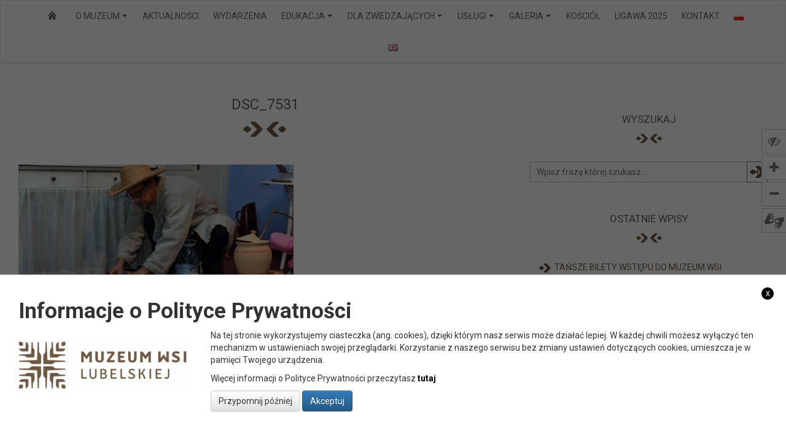

--- FILE ---
content_type: text/html; charset=UTF-8
request_url: https://skansen.lublin.pl/pl/edukacja/oferta/grupy-przedszkolne/attachment/dsc_7531/
body_size: 16224
content:
<!doctype html>
<html lang="pl-PL" class="no-js">
    <head>
        <meta charset="UTF-8">
        

        <link href="//www.google-analytics.com" rel="dns-prefetch">
        <link href="https://skansen.lublin.pl/wp-content/themes/muzeumwsilubelskiej/img/icons/favicon.ico" rel="shortcut icon">
        <link href="https://skansen.lublin.pl/wp-content/themes/muzeumwsilubelskiej/img/icons/touch.png" rel="apple-touch-icon-precomposed">
        
        <link href="https://fonts.googleapis.com/css?family=Roboto:300,400,700&amp;subset=latin-ext" rel="stylesheet">
        <link rel="stylesheet" href="https://cdn.jsdelivr.net/npm/ol@latest/ol.css">


        <meta http-equiv="X-UA-Compatible" content="IE=edge,chrome=1">
        <meta name="viewport" content="width=device-width, initial-scale=1.0">
        <meta name="description" content="Muzeum Wsi Lubelskiej w Lublinie">

        
	  <meta name='robots' content='index, follow, max-image-preview:large, max-snippet:-1, max-video-preview:-1' />

	<!-- This site is optimized with the Yoast SEO plugin v26.6 - https://yoast.com/wordpress/plugins/seo/ -->
	<title>DSC_7531 - Muzeum Wsi Lubelskiej w Lublinie</title>
	<link rel="canonical" href="https://skansen.lublin.pl/wp-content/uploads/2014/10/DSC_7531.jpg" />
	<meta property="og:locale" content="pl_PL" />
	<meta property="og:type" content="article" />
	<meta property="og:title" content="DSC_7531 - Muzeum Wsi Lubelskiej w Lublinie" />
	<meta property="og:url" content="https://skansen.lublin.pl/wp-content/uploads/2014/10/DSC_7531.jpg" />
	<meta property="og:site_name" content="Muzeum Wsi Lubelskiej w Lublinie" />
	<meta property="og:image" content="https://skansen.lublin.pl/pl/edukacja/oferta/grupy-przedszkolne/attachment/dsc_7531" />
	<meta property="og:image:width" content="448" />
	<meta property="og:image:height" content="299" />
	<meta property="og:image:type" content="image/jpeg" />
	<meta name="twitter:card" content="summary_large_image" />
	<script type="application/ld+json" class="yoast-schema-graph">{"@context":"https://schema.org","@graph":[{"@type":"WebPage","@id":"https://skansen.lublin.pl/wp-content/uploads/2014/10/DSC_7531.jpg","url":"https://skansen.lublin.pl/wp-content/uploads/2014/10/DSC_7531.jpg","name":"DSC_7531 - Muzeum Wsi Lubelskiej w Lublinie","isPartOf":{"@id":"https://skansen.lublin.pl/pl/#website"},"primaryImageOfPage":{"@id":"https://skansen.lublin.pl/wp-content/uploads/2014/10/DSC_7531.jpg#primaryimage"},"image":{"@id":"https://skansen.lublin.pl/wp-content/uploads/2014/10/DSC_7531.jpg#primaryimage"},"thumbnailUrl":"https://skansen.lublin.pl/wp-content/uploads/2014/10/DSC_7531.jpg","datePublished":"2015-11-10T12:03:25+00:00","breadcrumb":{"@id":"https://skansen.lublin.pl/wp-content/uploads/2014/10/DSC_7531.jpg#breadcrumb"},"inLanguage":"pl-PL","potentialAction":[{"@type":"ReadAction","target":["https://skansen.lublin.pl/wp-content/uploads/2014/10/DSC_7531.jpg"]}]},{"@type":"ImageObject","inLanguage":"pl-PL","@id":"https://skansen.lublin.pl/wp-content/uploads/2014/10/DSC_7531.jpg#primaryimage","url":"https://skansen.lublin.pl/wp-content/uploads/2014/10/DSC_7531.jpg","contentUrl":"https://skansen.lublin.pl/wp-content/uploads/2014/10/DSC_7531.jpg"},{"@type":"BreadcrumbList","@id":"https://skansen.lublin.pl/wp-content/uploads/2014/10/DSC_7531.jpg#breadcrumb","itemListElement":[{"@type":"ListItem","position":1,"name":"Strona główna","item":"https://skansen.lublin.pl/pl/"},{"@type":"ListItem","position":2,"name":"EDUKACJA","item":"https://skansen.lublin.pl/pl/edukacja/"},{"@type":"ListItem","position":3,"name":"OFERTA","item":"https://skansen.lublin.pl/pl/edukacja/oferta/"},{"@type":"ListItem","position":4,"name":"Grupy przedszkolne","item":"https://skansen.lublin.pl/pl/edukacja/oferta/grupy-przedszkolne/"},{"@type":"ListItem","position":5,"name":"DSC_7531"}]},{"@type":"WebSite","@id":"https://skansen.lublin.pl/pl/#website","url":"https://skansen.lublin.pl/pl/","name":"Muzeum Wsi Lubelskiej w Lublinie","description":"Muzeum Wsi Lubelskiej w Lublinie","publisher":{"@id":"https://skansen.lublin.pl/pl/#organization"},"potentialAction":[{"@type":"SearchAction","target":{"@type":"EntryPoint","urlTemplate":"https://skansen.lublin.pl/pl/?s={search_term_string}"},"query-input":{"@type":"PropertyValueSpecification","valueRequired":true,"valueName":"search_term_string"}}],"inLanguage":"pl-PL"},{"@type":"Organization","@id":"https://skansen.lublin.pl/pl/#organization","name":"Muzeum Wsi Lubelskiej w Lublinie","url":"https://skansen.lublin.pl/pl/","logo":{"@type":"ImageObject","inLanguage":"pl-PL","@id":"https://skansen.lublin.pl/pl/#/schema/logo/image/","url":"https://skansen.lublin.pl/wp-content/uploads/2016/03/logo_MWL_1-1.jpg","contentUrl":"https://skansen.lublin.pl/wp-content/uploads/2016/03/logo_MWL_1-1.jpg","width":442,"height":164,"caption":"Muzeum Wsi Lubelskiej w Lublinie"},"image":{"@id":"https://skansen.lublin.pl/pl/#/schema/logo/image/"}}]}</script>
	<!-- / Yoast SEO plugin. -->


<link rel='dns-prefetch' href='//ajax.googleapis.com' />
<link rel="alternate" title="oEmbed (JSON)" type="application/json+oembed" href="https://skansen.lublin.pl/wp-json/oembed/1.0/embed?url=https%3A%2F%2Fskansen.lublin.pl%2Fpl%2Fedukacja%2Foferta%2Fgrupy-przedszkolne%2Fattachment%2Fdsc_7531%2F&#038;lang=pl" />
<link rel="alternate" title="oEmbed (XML)" type="text/xml+oembed" href="https://skansen.lublin.pl/wp-json/oembed/1.0/embed?url=https%3A%2F%2Fskansen.lublin.pl%2Fpl%2Fedukacja%2Foferta%2Fgrupy-przedszkolne%2Fattachment%2Fdsc_7531%2F&#038;format=xml&#038;lang=pl" />
<style id='wp-img-auto-sizes-contain-inline-css' type='text/css'>
img:is([sizes=auto i],[sizes^="auto," i]){contain-intrinsic-size:3000px 1500px}
/*# sourceURL=wp-img-auto-sizes-contain-inline-css */
</style>
<style id='wp-emoji-styles-inline-css' type='text/css'>

	img.wp-smiley, img.emoji {
		display: inline !important;
		border: none !important;
		box-shadow: none !important;
		height: 1em !important;
		width: 1em !important;
		margin: 0 0.07em !important;
		vertical-align: -0.1em !important;
		background: none !important;
		padding: 0 !important;
	}
/*# sourceURL=wp-emoji-styles-inline-css */
</style>
<style id='wp-block-library-inline-css' type='text/css'>
:root{
  --wp-block-synced-color:#7a00df;
  --wp-block-synced-color--rgb:122, 0, 223;
  --wp-bound-block-color:var(--wp-block-synced-color);
  --wp-editor-canvas-background:#ddd;
  --wp-admin-theme-color:#007cba;
  --wp-admin-theme-color--rgb:0, 124, 186;
  --wp-admin-theme-color-darker-10:#006ba1;
  --wp-admin-theme-color-darker-10--rgb:0, 107, 160.5;
  --wp-admin-theme-color-darker-20:#005a87;
  --wp-admin-theme-color-darker-20--rgb:0, 90, 135;
  --wp-admin-border-width-focus:2px;
}
@media (min-resolution:192dpi){
  :root{
    --wp-admin-border-width-focus:1.5px;
  }
}
.wp-element-button{
  cursor:pointer;
}

:root .has-very-light-gray-background-color{
  background-color:#eee;
}
:root .has-very-dark-gray-background-color{
  background-color:#313131;
}
:root .has-very-light-gray-color{
  color:#eee;
}
:root .has-very-dark-gray-color{
  color:#313131;
}
:root .has-vivid-green-cyan-to-vivid-cyan-blue-gradient-background{
  background:linear-gradient(135deg, #00d084, #0693e3);
}
:root .has-purple-crush-gradient-background{
  background:linear-gradient(135deg, #34e2e4, #4721fb 50%, #ab1dfe);
}
:root .has-hazy-dawn-gradient-background{
  background:linear-gradient(135deg, #faaca8, #dad0ec);
}
:root .has-subdued-olive-gradient-background{
  background:linear-gradient(135deg, #fafae1, #67a671);
}
:root .has-atomic-cream-gradient-background{
  background:linear-gradient(135deg, #fdd79a, #004a59);
}
:root .has-nightshade-gradient-background{
  background:linear-gradient(135deg, #330968, #31cdcf);
}
:root .has-midnight-gradient-background{
  background:linear-gradient(135deg, #020381, #2874fc);
}
:root{
  --wp--preset--font-size--normal:16px;
  --wp--preset--font-size--huge:42px;
}

.has-regular-font-size{
  font-size:1em;
}

.has-larger-font-size{
  font-size:2.625em;
}

.has-normal-font-size{
  font-size:var(--wp--preset--font-size--normal);
}

.has-huge-font-size{
  font-size:var(--wp--preset--font-size--huge);
}

.has-text-align-center{
  text-align:center;
}

.has-text-align-left{
  text-align:left;
}

.has-text-align-right{
  text-align:right;
}

.has-fit-text{
  white-space:nowrap !important;
}

#end-resizable-editor-section{
  display:none;
}

.aligncenter{
  clear:both;
}

.items-justified-left{
  justify-content:flex-start;
}

.items-justified-center{
  justify-content:center;
}

.items-justified-right{
  justify-content:flex-end;
}

.items-justified-space-between{
  justify-content:space-between;
}

.screen-reader-text{
  border:0;
  clip-path:inset(50%);
  height:1px;
  margin:-1px;
  overflow:hidden;
  padding:0;
  position:absolute;
  width:1px;
  word-wrap:normal !important;
}

.screen-reader-text:focus{
  background-color:#ddd;
  clip-path:none;
  color:#444;
  display:block;
  font-size:1em;
  height:auto;
  left:5px;
  line-height:normal;
  padding:15px 23px 14px;
  text-decoration:none;
  top:5px;
  width:auto;
  z-index:100000;
}
html :where(.has-border-color){
  border-style:solid;
}

html :where([style*=border-top-color]){
  border-top-style:solid;
}

html :where([style*=border-right-color]){
  border-right-style:solid;
}

html :where([style*=border-bottom-color]){
  border-bottom-style:solid;
}

html :where([style*=border-left-color]){
  border-left-style:solid;
}

html :where([style*=border-width]){
  border-style:solid;
}

html :where([style*=border-top-width]){
  border-top-style:solid;
}

html :where([style*=border-right-width]){
  border-right-style:solid;
}

html :where([style*=border-bottom-width]){
  border-bottom-style:solid;
}

html :where([style*=border-left-width]){
  border-left-style:solid;
}
html :where(img[class*=wp-image-]){
  height:auto;
  max-width:100%;
}
:where(figure){
  margin:0 0 1em;
}

html :where(.is-position-sticky){
  --wp-admin--admin-bar--position-offset:var(--wp-admin--admin-bar--height, 0px);
}

@media screen and (max-width:600px){
  html :where(.is-position-sticky){
    --wp-admin--admin-bar--position-offset:0px;
  }
}
/*wp_block_styles_on_demand_placeholder:6951f113b8fe6*/
/*# sourceURL=wp-block-library-inline-css */
</style>
<style id='classic-theme-styles-inline-css' type='text/css'>
/**
 * These rules are needed for backwards compatibility.
 * They should match the button element rules in the base theme.json file.
 */
.wp-block-button__link {
	color: #ffffff;
	background-color: #32373c;
	border-radius: 9999px; /* 100% causes an oval, but any explicit but really high value retains the pill shape. */

	/* This needs a low specificity so it won't override the rules from the button element if defined in theme.json. */
	box-shadow: none;
	text-decoration: none;

	/* The extra 2px are added to size solids the same as the outline versions.*/
	padding: calc(0.667em + 2px) calc(1.333em + 2px);

	font-size: 1.125em;
}

.wp-block-file__button {
	background: #32373c;
	color: #ffffff;
	text-decoration: none;
}

/*# sourceURL=/wp-includes/css/classic-themes.css */
</style>
<link rel='stylesheet' id='itlu-gmina-css' href='https://skansen.lublin.pl/wp-content/plugins/itlu-gmina/public/css/itlu-gmina-public.css?ver=1.1.0' media='all' />
<link rel='stylesheet' id='itlu-gmina-change-contrast-css' href='https://skansen.lublin.pl/wp-content/plugins/itlu-gmina/public/css/itlu-gmina-empty.css?ver=1.1.0' media='all' />
<link rel='stylesheet' id='simplelightbox-0-css' href='https://skansen.lublin.pl/wp-content/plugins/nextgen-gallery/static/Lightbox/simplelightbox/simple-lightbox.css?ver=901471419' media='all' />
<link rel='stylesheet' id='wp-lightbox-2.min.css-css' href='https://skansen.lublin.pl/wp-content/plugins/wp-lightbox-2/styles/lightbox.min.pl_PL.css?ver=1.3.4' media='all' />
<link rel='stylesheet' id='normalize-css' href='https://skansen.lublin.pl/wp-content/themes/muzeumwsilubelskiej/css/normalize.min.css?ver=1.0' media='all' />
<link rel='stylesheet' id='bootstrap_style-css' href='https://skansen.lublin.pl/wp-content/themes/muzeumwsilubelskiej/css/bootstrap.min.css?ver=3.3.7' media='all' />
<link rel='stylesheet' id='bootstrap_theme_style-css' href='https://skansen.lublin.pl/wp-content/themes/muzeumwsilubelskiej/css/bootstrap-theme.min.css?ver=3.3.7' media='all' />
<link rel='stylesheet' id='owl_style-css' href='https://skansen.lublin.pl/wp-content/themes/muzeumwsilubelskiej/css/owl.carousel.css?ver=1.0' media='all' />
<link rel='stylesheet' id='owl_theme_style-css' href='https://skansen.lublin.pl/wp-content/themes/muzeumwsilubelskiej/css/owl.theme.css?ver=1.0' media='all' />
<link rel='stylesheet' id='smartmenu_style-css' href='https://skansen.lublin.pl/wp-content/themes/muzeumwsilubelskiej/css/sm-core-css.css?ver=1.0' media='all' />
<link rel='stylesheet' id='smartmenu_style2-css' href='https://skansen.lublin.pl/wp-content/themes/muzeumwsilubelskiej/css/sm-clean.css?ver=1.0' media='all' />
<link rel='stylesheet' id='primary_style-css' href='https://skansen.lublin.pl/wp-content/themes/muzeumwsilubelskiej/style.css?ver=1.0' media='all' />
<link rel='stylesheet' id='availability_style-css' href='https://skansen.lublin.pl/wp-content/themes/muzeumwsilubelskiej/css/empty_style.css?ver=1.0' media='all' />
<link rel='stylesheet' id='events_calendar_style-css' href='https://skansen.lublin.pl/wp-content/themes/muzeumwsilubelskiej/css/eventCalendar.css?ver=1.0' media='all' />
<link rel='stylesheet' id='events_calendar_responsive_style-css' href='https://skansen.lublin.pl/wp-content/themes/muzeumwsilubelskiej/css/eventCalendar_theme_responsive.css?ver=1.1' media='all' />
<style id='isimb-6310-head-css-inline-css' type='text/css'>
.isimb-6310-main-svg, .isimb-6310-hover-content, .isimb-6310-modal-content{display: none}
/*# sourceURL=isimb-6310-head-css-inline-css */
</style>
<script type="text/javascript" src="https://ajax.googleapis.com/ajax/libs/jquery/1.12.4/jquery.min.js?ver=1.12.4" id="jquery-js"></script>
<script type="text/javascript" async src="https://skansen.lublin.pl/wp-content/plugins/burst-statistics/assets/js/timeme/timeme.min.js?ver=1766692777" id="burst-timeme-js"></script>
<script type="text/javascript" async src="https://skansen.lublin.pl/wp-content/uploads/burst/js/burst.min.js?ver=1766941552" id="burst-js"></script>
<script type="text/javascript" id="photocrati_ajax-js-extra">
/* <![CDATA[ */
var photocrati_ajax = {"url":"https://skansen.lublin.pl/index.php?photocrati_ajax=1","rest_url":"https://skansen.lublin.pl/wp-json/","wp_home_url":"https://skansen.lublin.pl","wp_site_url":"https://skansen.lublin.pl","wp_root_url":"https://skansen.lublin.pl","wp_plugins_url":"https://skansen.lublin.pl/wp-content/plugins","wp_content_url":"https://skansen.lublin.pl/wp-content","wp_includes_url":"https://skansen.lublin.pl/wp-includes/","ngg_param_slug":"nggallery","rest_nonce":"d16a725d42"};
//# sourceURL=photocrati_ajax-js-extra
/* ]]> */
</script>
<script type="text/javascript" src="https://skansen.lublin.pl/wp-content/plugins/nextgen-gallery/static/Legacy/ajax.min.js?ver=901471419" id="photocrati_ajax-js"></script>
<script type="text/javascript" src="https://skansen.lublin.pl/wp-content/plugins/wp-image-zoooom/assets/js/jquery.image_zoom.min.js?ver=1.60" id="image_zoooom-js" defer="defer" data-wp-strategy="defer" fetchpriority="low"></script>
<script type="text/javascript" id="image_zoooom-init-js-extra">
/* <![CDATA[ */
var IZ = {"options":{"lensShape":"square","lensSize":200,"lensBorderSize":1,"lensBorderColour":"#ffffff","borderRadius":0,"cursor":"crosshair","zoomWindowWidth":500,"zoomWindowHeight":380,"zoomWindowOffsetx":5,"borderSize":0,"borderColour":"#888888","zoomWindowShadow":4,"lensFadeIn":500,"lensFadeOut":500,"zoomWindowFadeIn":500,"zoomWindowFadeOut":500,"easingAmount":3,"tint":"true","tintColour":"#ffffff","tintOpacity":0.1},"with_woocommerce":"0","exchange_thumbnails":"1","enable_mobile":"0","woo_categories":"0","woo_slider":"0","enable_surecart":"0"};
//# sourceURL=image_zoooom-init-js-extra
/* ]]> */
</script>
<script type="text/javascript" src="https://skansen.lublin.pl/wp-content/plugins/wp-image-zoooom/assets/js/image_zoom-init.js?ver=1.60" id="image_zoooom-init-js" defer="defer" data-wp-strategy="defer" fetchpriority="low"></script>
<link rel="https://api.w.org/" href="https://skansen.lublin.pl/wp-json/" /><link rel="alternate" title="JSON" type="application/json" href="https://skansen.lublin.pl/wp-json/wp/v2/media/4093" /><meta name="cdp-version" content="1.5.0" /><meta name="deklaracja-dostępności" content="https://skansen.lublin.pl/pl/deklaracja-dostepnosci/"><style type="text/css">img.zoooom,.zoooom img{padding:0!important;}</style><script type="text/javascript"></script><link rel="icon" href="https://skansen.lublin.pl/wp-content/uploads/2016/03/cropped-logo_MWL_1-2-32x32.jpg" sizes="32x32" />
<link rel="icon" href="https://skansen.lublin.pl/wp-content/uploads/2016/03/cropped-logo_MWL_1-2-192x192.jpg" sizes="192x192" />
<link rel="apple-touch-icon" href="https://skansen.lublin.pl/wp-content/uploads/2016/03/cropped-logo_MWL_1-2-180x180.jpg" />
<meta name="msapplication-TileImage" content="https://skansen.lublin.pl/wp-content/uploads/2016/03/cropped-logo_MWL_1-2-270x270.jpg" />
    </head>
    <body class="attachment wp-singular attachment-template-default single single-attachment postid-4093 attachmentid-4093 attachment-jpeg wp-theme-muzeumwsilubelskiej metaslider-plugin" data-burst_id="4093" data-burst_type="attachment">
         
    <a class="skip-link" href="#menu-gorne-menu">Przejdź do menu</a>
    <a class="skip-link" href="#main">Przejdź do głównej treści strony</a>
    <a class="skip-link" href="#footer">Przejdź do stopki strony</a>
		        <header>
               
            
            <nav class="navbar navbar-default" role="navigation">
                <div class="container-fluid">
                    <div class="navbar-header">
                        <button type="button" class="navbar-toggle collapsed" data-toggle="collapse" data-target="#menu" aria-expanded="false">
                            <span class="sr-only">Toggle navigation</span>
                            <span class="icon-bar"></span>
                            <span class="icon-bar"></span>
                            <span class="icon-bar"></span>
                        </button>
                    </div>
                
                    <div class="collapse navbar-collapse" id="menu">          
                        <ul id="menu-gorne-menu" class="nav navbar-nav sm sm-clean"><li id="menu-item-4636" class="menu-item menu-item-type-custom menu-item-object-custom menu-item-4636"><a href="http://skansen.lublin.pl/">home</a></li>
<li id="menu-item-4946" class="menu-item menu-item-type-post_type menu-item-object-page menu-item-has-children menu-item-4946"><a href="https://skansen.lublin.pl/pl/historia/">O MUZEUM</a>
<ul class="sub-menu">
	<li id="menu-item-26773" class="menu-item menu-item-type-post_type menu-item-object-page menu-item-has-children menu-item-26773"><a href="https://skansen.lublin.pl/pl/historia/zbiory/">ZBIORY</a>
	<ul class="sub-menu">
		<li id="menu-item-26772" class="menu-item menu-item-type-post_type menu-item-object-page menu-item-26772"><a href="https://skansen.lublin.pl/pl/historia/zbiory/medaliki-i-szkaplerze/">MEDALIKI I SZKAPLERZE</a></li>
		<li id="menu-item-27425" class="menu-item menu-item-type-post_type menu-item-object-page menu-item-27425"><a href="https://skansen.lublin.pl/pl/historia/zbiory/zbiory-folkloru-muzycznego/">ZBIORY FOLKLORU MUZYCZNEGO</a></li>
	</ul>
</li>
	<li id="menu-item-4640" class="menu-item menu-item-type-post_type menu-item-object-page menu-item-has-children menu-item-4640"><a href="https://skansen.lublin.pl/pl/ekspozycja/">EKSPOZYCJA</a>
	<ul class="sub-menu">
		<li id="menu-item-4641" class="menu-item menu-item-type-post_type menu-item-object-page menu-item-4641"><a href="https://skansen.lublin.pl/pl/ekspozycja/rosliny/">ROŚLINY</a></li>
		<li id="menu-item-4642" class="menu-item menu-item-type-post_type menu-item-object-page menu-item-4642"><a href="https://skansen.lublin.pl/pl/ekspozycja/zwierzeta/">ZWIERZĘTA</a></li>
	</ul>
</li>
	<li id="menu-item-4645" class="menu-item menu-item-type-post_type menu-item-object-page menu-item-4645"><a href="https://skansen.lublin.pl/pl/miasteczko/">MIASTECZKO</a></li>
</ul>
</li>
<li id="menu-item-19356" class="menu-item menu-item-type-taxonomy menu-item-object-category menu-item-19356"><a href="https://skansen.lublin.pl/pl/category/aktualnosci/">Aktualności</a></li>
<li id="menu-item-19357" class="menu-item menu-item-type-taxonomy menu-item-object-category menu-item-19357"><a href="https://skansen.lublin.pl/pl/category/wydarzenia/">Wydarzenia</a></li>
<li id="menu-item-29078" class="menu-item menu-item-type-custom menu-item-object-custom menu-item-has-children menu-item-29078"><a>Edukacja</a>
<ul class="sub-menu">
	<li id="menu-item-25826" class="menu-item menu-item-type-post_type menu-item-object-page menu-item-25826"><a href="https://skansen.lublin.pl/pl/formularz-zamowien-uslug-przewodnickich-oraz-lekcji-i-warsztatow/">Formularz zamówień usług przewodnickich oraz lekcji i warsztatów</a></li>
	<li id="menu-item-4648" class="menu-item menu-item-type-post_type menu-item-object-page menu-item-4648"><a href="https://skansen.lublin.pl/pl/edukacja/informacje-ogolne/">INFORMACJE OGÓLNE</a></li>
	<li id="menu-item-4650" class="menu-item menu-item-type-post_type menu-item-object-page menu-item-has-children menu-item-4650"><a href="https://skansen.lublin.pl/pl/edukacja/oferta/">OFERTA</a>
	<ul class="sub-menu">
		<li id="menu-item-4654" class="menu-item menu-item-type-post_type menu-item-object-page menu-item-4654"><a href="https://skansen.lublin.pl/pl/edukacja/oferta/grupy-przedszkolne/">Grupy przedszkolne</a></li>
		<li id="menu-item-4655" class="menu-item menu-item-type-post_type menu-item-object-page menu-item-4655"><a href="https://skansen.lublin.pl/pl/edukacja/oferta/1-3/">KLASY 1-3</a></li>
		<li id="menu-item-4656" class="menu-item menu-item-type-post_type menu-item-object-page menu-item-4656"><a href="https://skansen.lublin.pl/pl/edukacja/oferta/4-6/">KLASY 4-6</a></li>
		<li id="menu-item-10493" class="menu-item menu-item-type-post_type menu-item-object-page menu-item-10493"><a href="https://skansen.lublin.pl/pl/edukacja/oferta/klasy-7-8/">KLASY 7-8</a></li>
		<li id="menu-item-4659" class="menu-item menu-item-type-post_type menu-item-object-page menu-item-4659"><a href="https://skansen.lublin.pl/pl/edukacja/oferta/szkoly-srednie/">SZKOŁY ŚREDNIE</a></li>
		<li id="menu-item-22665" class="menu-item menu-item-type-post_type menu-item-object-page menu-item-22665"><a href="https://skansen.lublin.pl/pl/kola-gospodyn-wiejskich/">KOŁA GOSPODYŃ WIEJSKICH</a></li>
		<li id="menu-item-4658" class="menu-item menu-item-type-post_type menu-item-object-page menu-item-4658"><a href="https://skansen.lublin.pl/pl/edukacja/oferta/seniorzy/">SENIORZY</a></li>
		<li id="menu-item-4657" class="menu-item menu-item-type-post_type menu-item-object-page menu-item-4657"><a href="https://skansen.lublin.pl/pl/edukacja/oferta/muzeum-szkole-2/">Muzeum szkole</a></li>
		<li id="menu-item-4660" class="menu-item menu-item-type-post_type menu-item-object-page menu-item-4660"><a href="https://skansen.lublin.pl/pl/edukacja/oferta/warsztaty-z-rekodziela/">WARSZTATY Z RĘKODZIEŁA</a></li>
		<li id="menu-item-21854" class="menu-item menu-item-type-post_type menu-item-object-page menu-item-21854"><a href="https://skansen.lublin.pl/pl/edukacja/oferta/pracownia-plastyczna/">PRACOWNIA ARTYSTYCZNA</a></li>
	</ul>
</li>
	<li id="menu-item-13975" class="menu-item menu-item-type-post_type menu-item-object-page menu-item-13975"><a href="https://skansen.lublin.pl/pl/publikacje/">Publikacje</a></li>
	<li id="menu-item-20260" class="menu-item menu-item-type-post_type menu-item-object-page menu-item-20260"><a href="https://skansen.lublin.pl/pl/edukacja/kurs-przewodnicki/">Kurs Przewodnicki</a></li>
</ul>
</li>
<li id="menu-item-4950" class="menu-item menu-item-type-custom menu-item-object-custom menu-item-has-children menu-item-4950"><a>Dla Zwiedzających</a>
<ul class="sub-menu">
	<li id="menu-item-18795" class="menu-item menu-item-type-post_type menu-item-object-page menu-item-18795"><a href="https://skansen.lublin.pl/pl/zwiedzanie/">Zwiedzanie</a></li>
	<li id="menu-item-9125" class="menu-item menu-item-type-post_type menu-item-object-page menu-item-9125"><a href="https://skansen.lublin.pl/pl/dostepnosc/">Dostępność</a></li>
	<li id="menu-item-22897" class="menu-item menu-item-type-post_type menu-item-object-page menu-item-22897"><a href="https://skansen.lublin.pl/pl/do-pobrania/">DO POBRANIA</a></li>
</ul>
</li>
<li id="menu-item-4991" class="menu-item menu-item-type-post_type menu-item-object-page menu-item-has-children menu-item-4991"><a href="https://skansen.lublin.pl/pl/oferta/">Usługi</a>
<ul class="sub-menu">
	<li id="menu-item-31349" class="menu-item menu-item-type-custom menu-item-object-custom menu-item-31349"><a href="https://skansen.lublin.pl/pl/uncategorized/oferta-wynajmu-obiektow-w-muzeum-wsi-lubelskiej/">Wynajem obiektów</a></li>
</ul>
</li>
<li id="menu-item-5414" class="menu-item menu-item-type-post_type menu-item-object-page menu-item-has-children menu-item-5414"><a href="https://skansen.lublin.pl/pl/fotografie/">Galeria</a>
<ul class="sub-menu">
	<li id="menu-item-16567" class="menu-item menu-item-type-post_type menu-item-object-page menu-item-16567"><a href="https://skansen.lublin.pl/pl/filmoteka/">Filmoteka</a></li>
	<li id="menu-item-16568" class="menu-item menu-item-type-post_type menu-item-object-page menu-item-16568"><a href="https://skansen.lublin.pl/pl/fotografie/">Fotografie</a></li>
</ul>
</li>
<li id="menu-item-16367" class="menu-item menu-item-type-post_type menu-item-object-page menu-item-16367"><a href="https://skansen.lublin.pl/pl/kosciol/">Kościół</a></li>
<li id="menu-item-30826" class="menu-item menu-item-type-post_type menu-item-object-page menu-item-30826"><a href="https://skansen.lublin.pl/pl/ligawa-2025/">Ligawa 2025</a></li>
<li id="menu-item-6268" class="menu-item menu-item-type-post_type menu-item-object-page menu-item-6268"><a href="https://skansen.lublin.pl/pl/kontakt/">Kontakt</a></li>
<li id="menu-item-4877-pl" class="lang-item lang-item-8 lang-item-pl current-lang lang-item-first menu-item menu-item-type-custom menu-item-object-custom menu-item-4877-pl"><a href="https://skansen.lublin.pl/pl/edukacja/oferta/grupy-przedszkolne/attachment/dsc_7531/" hreflang="pl-PL" lang="pl-PL"><img src="[data-uri]" alt="Polski" width="16" height="11" style="width: 16px; height: 11px;" /></a></li>
<li id="menu-item-4877-en" class="lang-item lang-item-14 lang-item-en no-translation menu-item menu-item-type-custom menu-item-object-custom menu-item-4877-en"><a href="https://skansen.lublin.pl/en/" hreflang="en-US" lang="en-US"><img src="[data-uri]" alt="English" width="16" height="11" style="width: 16px; height: 11px;" /></a></li>
</ul>                    </div>
                </div>
            </nav> 
        </header>
		
				
        <div id="availability_icons" style="">
            <ul>
                <li><a href="#" title="Zmień kontrast" id="change_contrast" class=""></a></li>
                <li><a href="#" title="Zwiększ czcionkę" id="font_plus"></a></li>
                <li><a href="#" title="Zmniejsz czcionkę" id="font_minus"></a></li>		
                <li><a href="https://skansen.lublin.pl/pl/filmy_migowe/" title="Zobacz" id="alang"></a></li>		
            </ul>
        </div>
    <main id="main" role="main">
	<section class="single_post">
            <div class="container">
                <div class="row">
                    <div class="col-xs-12 col-sm-8 col-md-8">
                                                <article id="post-4093" class="post-4093 attachment type-attachment status-inherit hentry">
                                <h1 class="section_title">DSC_7531</h1>
                                
                                
                                <p class="attachment"><a href='https://skansen.lublin.pl/wp-content/uploads/2014/10/DSC_7531.jpg'><img fetchpriority="high" decoding="async" width="448" height="299" src="https://skansen.lublin.pl/wp-content/uploads/2014/10/DSC_7531.jpg" class="attachment-medium size-medium" alt="" srcset="https://skansen.lublin.pl/wp-content/uploads/2014/10/DSC_7531.jpg 448w, https://skansen.lublin.pl/wp-content/uploads/2014/10/DSC_7531-300x200.jpg 300w, https://skansen.lublin.pl/wp-content/uploads/2014/10/DSC_7531-255x170.jpg 255w" sizes="(max-width: 448px) 100vw, 448px" /></a></p>
								
								<p class="post_date">Kategorie:  | Data dodania: <span class="date">10 listopada 2015</span></p>

								<div class="post-buttons text-right">
    <ul class="after_content_buttons">
        <li><a href="#font_minus" class="single change_font_size change_font_size_minus" data-action="minus"><span class="glyphicon glyphicon-minus"></span></a></li>
        <li><a href="#font_plus" class="single change_font_size change_font_size_plus" data-action="plus"><span class="glyphicon glyphicon-plus"></span></a></li>
        <li><a href="https://skansen.lublin.pl/pdf/4093"><span class="glyphicon glyphicon-file"></span></a></li>
        <li><a href="#print" onclick="window.print();"><span class="glyphicon glyphicon-print"></span></a></li>
    </ul>
</div>

                                
                                

                                
                            </article>
                    
                                        </div>
                    <aside class="sidebar col-xs-12 col-sm-4 col-md-4" role="complementary">
    <div class="sidebar-widget">
    <h3 class="section_title small">Wyszukaj</h3>
    <form class="search" method="get" action="https://skansen.lublin.pl" role="search">
        <input class="search-input" type="search" name="s" placeholder="Wpisz frazę której szukasz...">
        <button class="search-submit" type="submit" role="button">+</button>
    </form>
</div>

    <div class="sidebar-widget">
        
		<div id="recent-posts-2" class="widget_recent_entries">
		<h3 class="section_title small">Ostatnie wpisy</h3>
		<ul>
											<li>
					<a href="https://skansen.lublin.pl/pl/aktualnosci/bilety-wstepu-50/">TAŃSZE BILETY WSTĘPU DO MUZEUM WSI LUBELSKIEJ</a>
									</li>
											<li>
					<a href="https://skansen.lublin.pl/pl/uncategorized/ostatnie-chwile-na-skorzystanie-z-naszej-oferty-weekendowej/">Ostatnie chwile na skorzystanie z naszej oferty weekendowej</a>
									</li>
											<li>
					<a href="https://skansen.lublin.pl/pl/aktualnosci/ostatnie-chwile-na-skorzystanie-z-naszej-oferty-weekendowej-2/">ZAPRASZAMY OD 2 STYCZNIA!</a>
									</li>
											<li>
					<a href="https://skansen.lublin.pl/pl/aktualnosci/tkaniny-ukryte-piekno-2/">TKANINY &#8211; UKRYTE PIĘKNO</a>
									</li>
											<li>
					<a href="https://skansen.lublin.pl/pl/aktualnosci/dzien-bezplatnego-wstepu-55/">DZIEŃ BEZPŁATNEGO WSTĘPU</a>
									</li>
					</ul>

		</div>    </div>

        <div class="sidebar-widget">
        <h3 class="section_title small">Wydarzenia</h3>
        <div id="eventCalendarHumanDate"></div>
    </div>
       

	<div class="sidebar-widget">
        <div id="archives-2" class="widget_archive"><h3>Archiwa</h3>		<label class="screen-reader-text" for="archives-dropdown-2">Archiwa</label>
		<select id="archives-dropdown-2" name="archive-dropdown">
			
			<option value="">Wybierz miesiąc</option>
				<option value='https://skansen.lublin.pl/pl/2025/12/'> grudzień 2025 &nbsp;(8)</option>
	<option value='https://skansen.lublin.pl/pl/2025/11/'> listopad 2025 &nbsp;(15)</option>
	<option value='https://skansen.lublin.pl/pl/2025/10/'> październik 2025 &nbsp;(13)</option>
	<option value='https://skansen.lublin.pl/pl/2025/09/'> wrzesień 2025 &nbsp;(18)</option>
	<option value='https://skansen.lublin.pl/pl/2025/08/'> sierpień 2025 &nbsp;(33)</option>
	<option value='https://skansen.lublin.pl/pl/2025/07/'> lipiec 2025 &nbsp;(30)</option>
	<option value='https://skansen.lublin.pl/pl/2025/06/'> czerwiec 2025 &nbsp;(16)</option>
	<option value='https://skansen.lublin.pl/pl/2025/05/'> maj 2025 &nbsp;(18)</option>
	<option value='https://skansen.lublin.pl/pl/2025/04/'> kwiecień 2025 &nbsp;(8)</option>
	<option value='https://skansen.lublin.pl/pl/2025/03/'> marzec 2025 &nbsp;(13)</option>
	<option value='https://skansen.lublin.pl/pl/2025/02/'> luty 2025 &nbsp;(7)</option>
	<option value='https://skansen.lublin.pl/pl/2025/01/'> styczeń 2025 &nbsp;(12)</option>
	<option value='https://skansen.lublin.pl/pl/2024/12/'> grudzień 2024 &nbsp;(12)</option>
	<option value='https://skansen.lublin.pl/pl/2024/11/'> listopad 2024 &nbsp;(14)</option>
	<option value='https://skansen.lublin.pl/pl/2024/10/'> październik 2024 &nbsp;(18)</option>
	<option value='https://skansen.lublin.pl/pl/2024/09/'> wrzesień 2024 &nbsp;(15)</option>
	<option value='https://skansen.lublin.pl/pl/2024/08/'> sierpień 2024 &nbsp;(21)</option>
	<option value='https://skansen.lublin.pl/pl/2024/07/'> lipiec 2024 &nbsp;(17)</option>
	<option value='https://skansen.lublin.pl/pl/2024/06/'> czerwiec 2024 &nbsp;(16)</option>
	<option value='https://skansen.lublin.pl/pl/2024/05/'> maj 2024 &nbsp;(11)</option>
	<option value='https://skansen.lublin.pl/pl/2024/04/'> kwiecień 2024 &nbsp;(12)</option>
	<option value='https://skansen.lublin.pl/pl/2024/03/'> marzec 2024 &nbsp;(16)</option>
	<option value='https://skansen.lublin.pl/pl/2024/02/'> luty 2024 &nbsp;(8)</option>
	<option value='https://skansen.lublin.pl/pl/2024/01/'> styczeń 2024 &nbsp;(29)</option>
	<option value='https://skansen.lublin.pl/pl/2023/12/'> grudzień 2023 &nbsp;(9)</option>
	<option value='https://skansen.lublin.pl/pl/2023/11/'> listopad 2023 &nbsp;(14)</option>
	<option value='https://skansen.lublin.pl/pl/2023/10/'> październik 2023 &nbsp;(17)</option>
	<option value='https://skansen.lublin.pl/pl/2023/09/'> wrzesień 2023 &nbsp;(14)</option>
	<option value='https://skansen.lublin.pl/pl/2023/08/'> sierpień 2023 &nbsp;(12)</option>
	<option value='https://skansen.lublin.pl/pl/2023/07/'> lipiec 2023 &nbsp;(6)</option>
	<option value='https://skansen.lublin.pl/pl/2023/06/'> czerwiec 2023 &nbsp;(13)</option>
	<option value='https://skansen.lublin.pl/pl/2023/05/'> maj 2023 &nbsp;(12)</option>
	<option value='https://skansen.lublin.pl/pl/2023/04/'> kwiecień 2023 &nbsp;(14)</option>
	<option value='https://skansen.lublin.pl/pl/2023/03/'> marzec 2023 &nbsp;(26)</option>
	<option value='https://skansen.lublin.pl/pl/2023/02/'> luty 2023 &nbsp;(5)</option>
	<option value='https://skansen.lublin.pl/pl/2023/01/'> styczeń 2023 &nbsp;(10)</option>
	<option value='https://skansen.lublin.pl/pl/2022/12/'> grudzień 2022 &nbsp;(10)</option>
	<option value='https://skansen.lublin.pl/pl/2022/11/'> listopad 2022 &nbsp;(16)</option>
	<option value='https://skansen.lublin.pl/pl/2022/10/'> październik 2022 &nbsp;(7)</option>
	<option value='https://skansen.lublin.pl/pl/2022/09/'> wrzesień 2022 &nbsp;(10)</option>
	<option value='https://skansen.lublin.pl/pl/2022/08/'> sierpień 2022 &nbsp;(10)</option>
	<option value='https://skansen.lublin.pl/pl/2022/07/'> lipiec 2022 &nbsp;(5)</option>
	<option value='https://skansen.lublin.pl/pl/2022/06/'> czerwiec 2022 &nbsp;(9)</option>
	<option value='https://skansen.lublin.pl/pl/2022/05/'> maj 2022 &nbsp;(5)</option>
	<option value='https://skansen.lublin.pl/pl/2022/04/'> kwiecień 2022 &nbsp;(13)</option>
	<option value='https://skansen.lublin.pl/pl/2022/03/'> marzec 2022 &nbsp;(28)</option>
	<option value='https://skansen.lublin.pl/pl/2022/02/'> luty 2022 &nbsp;(4)</option>
	<option value='https://skansen.lublin.pl/pl/2022/01/'> styczeń 2022 &nbsp;(7)</option>
	<option value='https://skansen.lublin.pl/pl/2021/12/'> grudzień 2021 &nbsp;(6)</option>
	<option value='https://skansen.lublin.pl/pl/2021/11/'> listopad 2021 &nbsp;(3)</option>
	<option value='https://skansen.lublin.pl/pl/2021/10/'> październik 2021 &nbsp;(9)</option>
	<option value='https://skansen.lublin.pl/pl/2021/09/'> wrzesień 2021 &nbsp;(8)</option>
	<option value='https://skansen.lublin.pl/pl/2021/08/'> sierpień 2021 &nbsp;(11)</option>
	<option value='https://skansen.lublin.pl/pl/2021/07/'> lipiec 2021 &nbsp;(7)</option>
	<option value='https://skansen.lublin.pl/pl/2021/06/'> czerwiec 2021 &nbsp;(10)</option>
	<option value='https://skansen.lublin.pl/pl/2021/05/'> maj 2021 &nbsp;(6)</option>
	<option value='https://skansen.lublin.pl/pl/2021/04/'> kwiecień 2021 &nbsp;(2)</option>
	<option value='https://skansen.lublin.pl/pl/2021/03/'> marzec 2021 &nbsp;(5)</option>
	<option value='https://skansen.lublin.pl/pl/2021/02/'> luty 2021 &nbsp;(2)</option>
	<option value='https://skansen.lublin.pl/pl/2021/01/'> styczeń 2021 &nbsp;(2)</option>
	<option value='https://skansen.lublin.pl/pl/2020/12/'> grudzień 2020 &nbsp;(9)</option>
	<option value='https://skansen.lublin.pl/pl/2020/11/'> listopad 2020 &nbsp;(10)</option>
	<option value='https://skansen.lublin.pl/pl/2020/10/'> październik 2020 &nbsp;(8)</option>
	<option value='https://skansen.lublin.pl/pl/2020/09/'> wrzesień 2020 &nbsp;(14)</option>
	<option value='https://skansen.lublin.pl/pl/2020/08/'> sierpień 2020 &nbsp;(12)</option>
	<option value='https://skansen.lublin.pl/pl/2020/07/'> lipiec 2020 &nbsp;(9)</option>
	<option value='https://skansen.lublin.pl/pl/2020/06/'> czerwiec 2020 &nbsp;(14)</option>
	<option value='https://skansen.lublin.pl/pl/2020/05/'> maj 2020 &nbsp;(9)</option>
	<option value='https://skansen.lublin.pl/pl/2020/04/'> kwiecień 2020 &nbsp;(8)</option>
	<option value='https://skansen.lublin.pl/pl/2020/03/'> marzec 2020 &nbsp;(7)</option>
	<option value='https://skansen.lublin.pl/pl/2020/01/'> styczeń 2020 &nbsp;(6)</option>
	<option value='https://skansen.lublin.pl/pl/2019/12/'> grudzień 2019 &nbsp;(9)</option>
	<option value='https://skansen.lublin.pl/pl/2019/11/'> listopad 2019 &nbsp;(4)</option>
	<option value='https://skansen.lublin.pl/pl/2019/10/'> październik 2019 &nbsp;(10)</option>
	<option value='https://skansen.lublin.pl/pl/2019/09/'> wrzesień 2019 &nbsp;(11)</option>
	<option value='https://skansen.lublin.pl/pl/2019/08/'> sierpień 2019 &nbsp;(10)</option>
	<option value='https://skansen.lublin.pl/pl/2019/07/'> lipiec 2019 &nbsp;(3)</option>
	<option value='https://skansen.lublin.pl/pl/2019/06/'> czerwiec 2019 &nbsp;(11)</option>
	<option value='https://skansen.lublin.pl/pl/2019/05/'> maj 2019 &nbsp;(7)</option>
	<option value='https://skansen.lublin.pl/pl/2019/04/'> kwiecień 2019 &nbsp;(13)</option>
	<option value='https://skansen.lublin.pl/pl/2019/03/'> marzec 2019 &nbsp;(3)</option>
	<option value='https://skansen.lublin.pl/pl/2019/02/'> luty 2019 &nbsp;(3)</option>
	<option value='https://skansen.lublin.pl/pl/2019/01/'> styczeń 2019 &nbsp;(11)</option>
	<option value='https://skansen.lublin.pl/pl/2018/12/'> grudzień 2018 &nbsp;(5)</option>
	<option value='https://skansen.lublin.pl/pl/2018/11/'> listopad 2018 &nbsp;(7)</option>
	<option value='https://skansen.lublin.pl/pl/2018/10/'> październik 2018 &nbsp;(3)</option>
	<option value='https://skansen.lublin.pl/pl/2018/09/'> wrzesień 2018 &nbsp;(10)</option>
	<option value='https://skansen.lublin.pl/pl/2018/08/'> sierpień 2018 &nbsp;(9)</option>
	<option value='https://skansen.lublin.pl/pl/2018/07/'> lipiec 2018 &nbsp;(9)</option>
	<option value='https://skansen.lublin.pl/pl/2018/06/'> czerwiec 2018 &nbsp;(7)</option>
	<option value='https://skansen.lublin.pl/pl/2018/05/'> maj 2018 &nbsp;(8)</option>
	<option value='https://skansen.lublin.pl/pl/2018/04/'> kwiecień 2018 &nbsp;(5)</option>
	<option value='https://skansen.lublin.pl/pl/2018/03/'> marzec 2018 &nbsp;(11)</option>
	<option value='https://skansen.lublin.pl/pl/2018/02/'> luty 2018 &nbsp;(7)</option>
	<option value='https://skansen.lublin.pl/pl/2018/01/'> styczeń 2018 &nbsp;(11)</option>
	<option value='https://skansen.lublin.pl/pl/2017/12/'> grudzień 2017 &nbsp;(5)</option>
	<option value='https://skansen.lublin.pl/pl/2017/11/'> listopad 2017 &nbsp;(5)</option>
	<option value='https://skansen.lublin.pl/pl/2017/10/'> październik 2017 &nbsp;(9)</option>
	<option value='https://skansen.lublin.pl/pl/2017/09/'> wrzesień 2017 &nbsp;(13)</option>
	<option value='https://skansen.lublin.pl/pl/2017/08/'> sierpień 2017 &nbsp;(9)</option>
	<option value='https://skansen.lublin.pl/pl/2017/07/'> lipiec 2017 &nbsp;(11)</option>
	<option value='https://skansen.lublin.pl/pl/2017/06/'> czerwiec 2017 &nbsp;(12)</option>
	<option value='https://skansen.lublin.pl/pl/2017/05/'> maj 2017 &nbsp;(7)</option>
	<option value='https://skansen.lublin.pl/pl/2017/04/'> kwiecień 2017 &nbsp;(10)</option>
	<option value='https://skansen.lublin.pl/pl/2017/03/'> marzec 2017 &nbsp;(7)</option>
	<option value='https://skansen.lublin.pl/pl/2017/02/'> luty 2017 &nbsp;(4)</option>
	<option value='https://skansen.lublin.pl/pl/2017/01/'> styczeń 2017 &nbsp;(36)</option>
	<option value='https://skansen.lublin.pl/pl/2016/12/'> grudzień 2016 &nbsp;(6)</option>
	<option value='https://skansen.lublin.pl/pl/2016/11/'> listopad 2016 &nbsp;(4)</option>
	<option value='https://skansen.lublin.pl/pl/2016/10/'> październik 2016 &nbsp;(7)</option>
	<option value='https://skansen.lublin.pl/pl/2016/09/'> wrzesień 2016 &nbsp;(12)</option>
	<option value='https://skansen.lublin.pl/pl/2016/08/'> sierpień 2016 &nbsp;(14)</option>
	<option value='https://skansen.lublin.pl/pl/2016/07/'> lipiec 2016 &nbsp;(14)</option>
	<option value='https://skansen.lublin.pl/pl/2016/06/'> czerwiec 2016 &nbsp;(20)</option>
	<option value='https://skansen.lublin.pl/pl/2016/05/'> maj 2016 &nbsp;(16)</option>
	<option value='https://skansen.lublin.pl/pl/2016/04/'> kwiecień 2016 &nbsp;(5)</option>
	<option value='https://skansen.lublin.pl/pl/2016/03/'> marzec 2016 &nbsp;(17)</option>
	<option value='https://skansen.lublin.pl/pl/2016/02/'> luty 2016 &nbsp;(9)</option>
	<option value='https://skansen.lublin.pl/pl/2016/01/'> styczeń 2016 &nbsp;(19)</option>
	<option value='https://skansen.lublin.pl/pl/2015/12/'> grudzień 2015 &nbsp;(4)</option>
	<option value='https://skansen.lublin.pl/pl/2015/11/'> listopad 2015 &nbsp;(4)</option>
	<option value='https://skansen.lublin.pl/pl/2015/10/'> październik 2015 &nbsp;(8)</option>
	<option value='https://skansen.lublin.pl/pl/2015/09/'> wrzesień 2015 &nbsp;(12)</option>
	<option value='https://skansen.lublin.pl/pl/2015/08/'> sierpień 2015 &nbsp;(9)</option>
	<option value='https://skansen.lublin.pl/pl/2015/07/'> lipiec 2015 &nbsp;(16)</option>
	<option value='https://skansen.lublin.pl/pl/2015/06/'> czerwiec 2015 &nbsp;(11)</option>
	<option value='https://skansen.lublin.pl/pl/2015/05/'> maj 2015 &nbsp;(12)</option>
	<option value='https://skansen.lublin.pl/pl/2015/04/'> kwiecień 2015 &nbsp;(2)</option>
	<option value='https://skansen.lublin.pl/pl/2015/02/'> luty 2015 &nbsp;(30)</option>

		</select>

			<script type="text/javascript">
/* <![CDATA[ */

( ( dropdownId ) => {
	const dropdown = document.getElementById( dropdownId );
	function onSelectChange() {
		setTimeout( () => {
			if ( 'escape' === dropdown.dataset.lastkey ) {
				return;
			}
			if ( dropdown.value ) {
				document.location.href = dropdown.value;
			}
		}, 250 );
	}
	function onKeyUp( event ) {
		if ( 'Escape' === event.key ) {
			dropdown.dataset.lastkey = 'escape';
		} else {
			delete dropdown.dataset.lastkey;
		}
	}
	function onClick() {
		delete dropdown.dataset.lastkey;
	}
	dropdown.addEventListener( 'keyup', onKeyUp );
	dropdown.addEventListener( 'click', onClick );
	dropdown.addEventListener( 'change', onSelectChange );
})( "archives-dropdown-2" );

//# sourceURL=WP_Widget_Archives%3A%3Awidget
/* ]]> */
</script>
</div>    </div> 
</aside>
                </div>
            </div>
	</section>
    </main>

        		<footer id="footer" class="footer" role="contentinfo">
            <div class="container">
                <div class="row">
                    <div class="col-xs-6 col-sm-3 col-md-3 first_box">
                        <div class="section_title small">&nbsp;</div>
                        <a target="blank" href="http://skansen.bip.lubelskie.pl/">
                            <img src="https://skansen.lublin.pl/wp-content/themes/muzeumwsilubelskiej/img/footer/bip_m.png" alt="Biuletyn Informacji Publicznej" />
                        </a>
						 <a target="blank" href="https://platformazakupowa.pl/pn/skansen-lublin">
                            <img src="https://skansen.lublin.pl/wp-content/themes/muzeumwsilubelskiej/img/footer/przetargi.png" alt="Przetargi" />
                        </a>
                    </div>
                    <div class="col-xs-6 col-sm-3 col-md-3 organizators">
                        <h4 class="section_title small">ORGANIZATORZY MUZEUM</h4>
                        <a target="blank" href="http://www.lubelskie.pl/"><img src="https://skansen.lublin.pl/wp-content/themes/muzeumwsilubelskiej/img/footer/lubelskie.png" alt="Logo Urząd Marszałkowski w Lublinie" /></a> 
                        <a target="blank" href="http://www.minrol.gov.pl/"><img src="https://skansen.lublin.pl/wp-content/themes/muzeumwsilubelskiej/img/footer/rolnictwo.png" alt="Logo MINISTERSTWO ROLNICTWA I ROZWOJU WSI" /></a>
                    </div>
                    <div class="col-xs-6 col-sm-3 col-md-3 partners">
                        <h4 class="section_title small">PARTNERZY</h4>
                        <div id="footer_owl">
                            <div class="img"><a href="http://www.muzeumzamoyskich.pl" target="blank"><img src="https://skansen.lublin.pl/wp-content/themes/muzeumwsilubelskiej/img/footer/1.png" alt="Logo Muzeum Zamoyskich" /></a></div>
                            <div class="img"><a href="http://muzeumlubelskie.pl/" target="blank"><img src="https://skansen.lublin.pl/wp-content/themes/muzeumwsilubelskiej/img/footer/mnwl.png" alt="Logo Muzeum Narodowe w Lublinie" /></a></div>
                            <div class="img"><a href="http://www.mnkd.pl/" target="blank"><img src="https://skansen.lublin.pl/wp-content/themes/muzeumwsilubelskiej/img/footer/mnwkd.png" alt="Logo Muzeum Nadwiślańskie w Kazimierzu Dolnym" /></a></div>
                            <div class="img"><a href="http://www.spotkaniakultur.com/" target="blank"><img src="https://skansen.lublin.pl/wp-content/themes/muzeumwsilubelskiej/img/footer/csk.png" alt="Logo Spotkania Kultur" /></a></div>
                            <div class="img"><a href="http://www.gardzienice.org/" target="blank"><img src="https://skansen.lublin.pl/wp-content/themes/muzeumwsilubelskiej/img/footer/gardzienice.png" alt="Logo OPT Gardzinice" /></a></div>
                            <div class="img"><a href="http://www.operalubelska.pl/" target="blank"><img src="https://skansen.lublin.pl/wp-content/themes/muzeumwsilubelskiej/img/footer/opera_lubelska.png" alt="Logo Opera Lubelska" /></a></div>
                            <div class="img"><a href="https://kulturalubelskie.pl/" target="blank"><img src="https://skansen.lublin.pl/wp-content/themes/muzeumwsilubelskiej/img/footer/logo_pelne_png.png" alt="Kultura Lubelskie" /></a></div>
                        </div>
                    </div>
                    <div class="col-xs-6 col-sm-3 col-md-3">
                        <div class="section_title small">&nbsp;</div>                  
						<!--<img src="https://skansen.lublin.pl/wp-content/themes/muzeumwsilubelskiej/img/footer/smakuj_zycie.jpg" alt="Logo Lubelskie Smakuj Życie!" />-->
				 
						<img src="https://skansen.lublin.pl/wp-content/themes/muzeumwsilubelskiej/img/footer/smnwp.png" alt="Logo Stowarzyszenie Muzeów na Wolnym Powietrzu w Polsce" />
					 <a target="blank" href="https://nid.pl/">
                            <img src="https://skansen.lublin.pl/wp-content/themes/muzeumwsilubelskiej/img/footer/nid.png" alt="Logo EDD" />
                        </a>	
                      
                    </div>
                </div>
            </div>
            <div class="copyright">
                <div class="container">
                    <div class="row">
                        <div class="col-sm-6 col-md-6">
                            &copy; 2025 Copyright Muzeum Wsi Lubelskiej w Lublinie | al. Warszawska 96, 20-824 Lublin | <a href="http://skansen.lublin.pl/pl/polityka-prywatnosci/" title="Strony internetowe" target="blank">Polityka prywatności</a> | <a href="https://skansen.lublin.pl/pl/deklaracja-dostepnosci/">Deklaracja dostępności</a>
                        </div>
                        <div class="col-sm-6 col-md-6 text-right">
                            Projekt i wykonanie: <a href="http://itlu.pl" title="Strony internetowe" target="blank">ITLU SP. Z O.O.</a>
                        </div>
                    </div>
                </p>
            </div>
            
        </footer>

        <script type="speculationrules">
{"prefetch":[{"source":"document","where":{"and":[{"href_matches":"/*"},{"not":{"href_matches":["/wp-*.php","/wp-admin/*","/wp-content/uploads/*","/wp-content/*","/wp-content/plugins/*","/wp-content/themes/muzeumwsilubelskiej/*","/*\\?(.+)"]}},{"not":{"selector_matches":"a[rel~=\"nofollow\"]"}},{"not":{"selector_matches":".no-prefetch, .no-prefetch a"}}]},"eagerness":"conservative"}]}
</script>
<div id="accept_cookie_overlay"></div>
<div id="accept_cookie_wrapper">
    <a class="close_cookie accept_cookie" href="#accept_cookie">x</a>
    <div id="accept_cookie_container" class="container">
        <h5>Informacje o Polityce Prywatności</h5>
        <div class="row">
            <div class="col-md-3 text-center logo">
                <img src="https://skansen.lublin.pl/wp-content/themes/muzeumwsilubelskiej/img/logo.png" alt="Logo"/>
            </div>
            <div class="col-md-9">
                <div class="accept_cookie_desc">
                <p>Na tej stronie wykorzystujemy ciasteczka (ang. cookies), dzięki którym nasz serwis może działać lepiej. W każdej chwili możesz wyłączyć ten mechanizm w ustawieniach swojej przeglądarki. Korzystanie z naszego serwisu bez zmiany ustawień dotyczących cookies, umieszcza je w pamięci Twojego urządzenia.</p>
                <p>Więcej informacji o Polityce Prywatności przeczytasz <a href="https://skansen.lublin.pl/pl/polityka-prywatnosci/" target="blank" class="more">tutaj</a></p>
                </div>

                <a href="#remind_later" class="remind_later btn btn-default">Przypomnij później</a>
                <a href="#accept_cookie" class="accept_cookie btn btn-primary">Akceptuj</a>
            </div>
        </div>
    </div>
</div><script type="text/javascript" src="https://skansen.lublin.pl/wp-content/themes/muzeumwsilubelskiej/js/bootstrap.min.js?ver=3.3.7" id="bootstrap_script-js"></script>
<script type="text/javascript" src="https://skansen.lublin.pl/wp-content/themes/muzeumwsilubelskiej/js/owl.carousel.min.js?ver=1.0.0" id="owl-js"></script>
<script type="text/javascript" src="https://skansen.lublin.pl/wp-content/themes/muzeumwsilubelskiej/js/jquery.smartmenus.min.js?ver=1.0.0" id="smartmenu-js"></script>
<script type="text/javascript" src="https://skansen.lublin.pl/wp-content/themes/muzeumwsilubelskiej/js/scripts.js?ver=1.0.0" id="scripts-js"></script>
<script type="text/javascript" src="https://skansen.lublin.pl/wp-includes/js/comment-reply.js?ver=6.9" id="comment-reply-js" async="async" data-wp-strategy="async" fetchpriority="low"></script>
<script type="text/javascript" src="https://skansen.lublin.pl/wp-content/plugins/itlu-gmina/public/js/itlu-gmina-public.js?ver=1.1.0" id="itlu-gmina-js"></script>
<script type="text/javascript" id="ngg_common-js-extra">
/* <![CDATA[ */

var nextgen_lightbox_settings = {"static_path":"https:\/\/skansen.lublin.pl\/wp-content\/plugins\/nextgen-gallery\/static\/Lightbox\/{placeholder}","context":"all_images"};
//# sourceURL=ngg_common-js-extra
/* ]]> */
</script>
<script type="text/javascript" src="https://skansen.lublin.pl/wp-content/plugins/nextgen-gallery/static/GalleryDisplay/common.js?ver=901471419" id="ngg_common-js"></script>
<script type="text/javascript" src="https://skansen.lublin.pl/wp-content/plugins/nextgen-gallery/static/Lightbox/lightbox_context.js?ver=901471419" id="ngg_lightbox_context-js"></script>
<script type="text/javascript" src="https://skansen.lublin.pl/wp-content/plugins/nextgen-gallery/static/Lightbox/simplelightbox/simple-lightbox.js?ver=901471419" id="simplelightbox-0-js"></script>
<script type="text/javascript" src="https://skansen.lublin.pl/wp-content/plugins/nextgen-gallery/static/Lightbox/simplelightbox/nextgen_simple_lightbox_init.js?ver=901471419" id="simplelightbox-1-js"></script>
<script type="text/javascript" id="wp-jquery-lightbox-js-extra">
/* <![CDATA[ */
var JQLBSettings = {"fitToScreen":"1","resizeSpeed":"400","displayDownloadLink":"0","navbarOnTop":"1","loopImages":"","resizeCenter":"","marginSize":"0","linkTarget":"_self","help":"","prevLinkTitle":"previous image","nextLinkTitle":"next image","prevLinkText":"\u00ab Previous","nextLinkText":"Next \u00bb","closeTitle":"close image gallery","image":"Image ","of":" of ","download":"Download","jqlb_overlay_opacity":"80","jqlb_overlay_color":"#000000","jqlb_overlay_close":"1","jqlb_border_width":"10","jqlb_border_color":"#ffffff","jqlb_border_radius":"0","jqlb_image_info_background_transparency":"100","jqlb_image_info_bg_color":"#ffffff","jqlb_image_info_text_color":"#000000","jqlb_image_info_text_fontsize":"10","jqlb_show_text_for_image":"1","jqlb_next_image_title":"next image","jqlb_previous_image_title":"previous image","jqlb_next_button_image":"https://skansen.lublin.pl/wp-content/plugins/wp-lightbox-2/styles/images/pl_PL/next.gif","jqlb_previous_button_image":"https://skansen.lublin.pl/wp-content/plugins/wp-lightbox-2/styles/images/pl_PL/prev.gif","jqlb_maximum_width":"","jqlb_maximum_height":"","jqlb_show_close_button":"1","jqlb_close_image_title":"close image gallery","jqlb_close_image_max_heght":"22","jqlb_image_for_close_lightbox":"https://skansen.lublin.pl/wp-content/plugins/wp-lightbox-2/styles/images/pl_PL/closelabel.gif","jqlb_keyboard_navigation":"1","jqlb_popup_size_fix":"0"};
//# sourceURL=wp-jquery-lightbox-js-extra
/* ]]> */
</script>
<script type="text/javascript" src="https://skansen.lublin.pl/wp-content/plugins/wp-lightbox-2/js/dist/wp-lightbox-2.min.js?ver=1.3.4.1" id="wp-jquery-lightbox-js"></script>
<script type="text/javascript" src="https://skansen.lublin.pl/wp-content/themes/muzeumwsilubelskiej/js/jquery.eventCalendar.js?ver=1.0.0" id="events_calendar-js"></script>
<script type="text/javascript" src="https://skansen.lublin.pl/wp-content/themes/muzeumwsilubelskiej/js/events_calendar_init.js?ver=1.0.0" id="events_calendar_init-js"></script>
<script id="wp-emoji-settings" type="application/json">
{"baseUrl":"https://s.w.org/images/core/emoji/17.0.2/72x72/","ext":".png","svgUrl":"https://s.w.org/images/core/emoji/17.0.2/svg/","svgExt":".svg","source":{"wpemoji":"https://skansen.lublin.pl/wp-includes/js/wp-emoji.js?ver=6.9","twemoji":"https://skansen.lublin.pl/wp-includes/js/twemoji.js?ver=6.9"}}
</script>
<script type="module">
/* <![CDATA[ */
/**
 * @output wp-includes/js/wp-emoji-loader.js
 */

/* eslint-env es6 */

// Note: This is loaded as a script module, so there is no need for an IIFE to prevent pollution of the global scope.

/**
 * Emoji Settings as exported in PHP via _print_emoji_detection_script().
 * @typedef WPEmojiSettings
 * @type {object}
 * @property {?object} source
 * @property {?string} source.concatemoji
 * @property {?string} source.twemoji
 * @property {?string} source.wpemoji
 */

const settings = /** @type {WPEmojiSettings} */ (
	JSON.parse( document.getElementById( 'wp-emoji-settings' ).textContent )
);

// For compatibility with other scripts that read from this global, in particular wp-includes/js/wp-emoji.js (source file: js/_enqueues/wp/emoji.js).
window._wpemojiSettings = settings;

/**
 * Support tests.
 * @typedef SupportTests
 * @type {object}
 * @property {?boolean} flag
 * @property {?boolean} emoji
 */

const sessionStorageKey = 'wpEmojiSettingsSupports';
const tests = [ 'flag', 'emoji' ];

/**
 * Checks whether the browser supports offloading to a Worker.
 *
 * @since 6.3.0
 *
 * @private
 *
 * @returns {boolean}
 */
function supportsWorkerOffloading() {
	return (
		typeof Worker !== 'undefined' &&
		typeof OffscreenCanvas !== 'undefined' &&
		typeof URL !== 'undefined' &&
		URL.createObjectURL &&
		typeof Blob !== 'undefined'
	);
}

/**
 * @typedef SessionSupportTests
 * @type {object}
 * @property {number} timestamp
 * @property {SupportTests} supportTests
 */

/**
 * Get support tests from session.
 *
 * @since 6.3.0
 *
 * @private
 *
 * @returns {?SupportTests} Support tests, or null if not set or older than 1 week.
 */
function getSessionSupportTests() {
	try {
		/** @type {SessionSupportTests} */
		const item = JSON.parse(
			sessionStorage.getItem( sessionStorageKey )
		);
		if (
			typeof item === 'object' &&
			typeof item.timestamp === 'number' &&
			new Date().valueOf() < item.timestamp + 604800 && // Note: Number is a week in seconds.
			typeof item.supportTests === 'object'
		) {
			return item.supportTests;
		}
	} catch ( e ) {}
	return null;
}

/**
 * Persist the supports in session storage.
 *
 * @since 6.3.0
 *
 * @private
 *
 * @param {SupportTests} supportTests Support tests.
 */
function setSessionSupportTests( supportTests ) {
	try {
		/** @type {SessionSupportTests} */
		const item = {
			supportTests: supportTests,
			timestamp: new Date().valueOf()
		};

		sessionStorage.setItem(
			sessionStorageKey,
			JSON.stringify( item )
		);
	} catch ( e ) {}
}

/**
 * Checks if two sets of Emoji characters render the same visually.
 *
 * This is used to determine if the browser is rendering an emoji with multiple data points
 * correctly. set1 is the emoji in the correct form, using a zero-width joiner. set2 is the emoji
 * in the incorrect form, using a zero-width space. If the two sets render the same, then the browser
 * does not support the emoji correctly.
 *
 * This function may be serialized to run in a Worker. Therefore, it cannot refer to variables from the containing
 * scope. Everything must be passed by parameters.
 *
 * @since 4.9.0
 *
 * @private
 *
 * @param {CanvasRenderingContext2D} context 2D Context.
 * @param {string} set1 Set of Emoji to test.
 * @param {string} set2 Set of Emoji to test.
 *
 * @return {boolean} True if the two sets render the same.
 */
function emojiSetsRenderIdentically( context, set1, set2 ) {
	// Cleanup from previous test.
	context.clearRect( 0, 0, context.canvas.width, context.canvas.height );
	context.fillText( set1, 0, 0 );
	const rendered1 = new Uint32Array(
		context.getImageData(
			0,
			0,
			context.canvas.width,
			context.canvas.height
		).data
	);

	// Cleanup from previous test.
	context.clearRect( 0, 0, context.canvas.width, context.canvas.height );
	context.fillText( set2, 0, 0 );
	const rendered2 = new Uint32Array(
		context.getImageData(
			0,
			0,
			context.canvas.width,
			context.canvas.height
		).data
	);

	return rendered1.every( ( rendered2Data, index ) => {
		return rendered2Data === rendered2[ index ];
	} );
}

/**
 * Checks if the center point of a single emoji is empty.
 *
 * This is used to determine if the browser is rendering an emoji with a single data point
 * correctly. The center point of an incorrectly rendered emoji will be empty. A correctly
 * rendered emoji will have a non-zero value at the center point.
 *
 * This function may be serialized to run in a Worker. Therefore, it cannot refer to variables from the containing
 * scope. Everything must be passed by parameters.
 *
 * @since 6.8.2
 *
 * @private
 *
 * @param {CanvasRenderingContext2D} context 2D Context.
 * @param {string} emoji Emoji to test.
 *
 * @return {boolean} True if the center point is empty.
 */
function emojiRendersEmptyCenterPoint( context, emoji ) {
	// Cleanup from previous test.
	context.clearRect( 0, 0, context.canvas.width, context.canvas.height );
	context.fillText( emoji, 0, 0 );

	// Test if the center point (16, 16) is empty (0,0,0,0).
	const centerPoint = context.getImageData(16, 16, 1, 1);
	for ( let i = 0; i < centerPoint.data.length; i++ ) {
		if ( centerPoint.data[ i ] !== 0 ) {
			// Stop checking the moment it's known not to be empty.
			return false;
		}
	}

	return true;
}

/**
 * Determines if the browser properly renders Emoji that Twemoji can supplement.
 *
 * This function may be serialized to run in a Worker. Therefore, it cannot refer to variables from the containing
 * scope. Everything must be passed by parameters.
 *
 * @since 4.2.0
 *
 * @private
 *
 * @param {CanvasRenderingContext2D} context 2D Context.
 * @param {string} type Whether to test for support of "flag" or "emoji".
 * @param {Function} emojiSetsRenderIdentically Reference to emojiSetsRenderIdentically function, needed due to minification.
 * @param {Function} emojiRendersEmptyCenterPoint Reference to emojiRendersEmptyCenterPoint function, needed due to minification.
 *
 * @return {boolean} True if the browser can render emoji, false if it cannot.
 */
function browserSupportsEmoji( context, type, emojiSetsRenderIdentically, emojiRendersEmptyCenterPoint ) {
	let isIdentical;

	switch ( type ) {
		case 'flag':
			/*
			 * Test for Transgender flag compatibility. Added in Unicode 13.
			 *
			 * To test for support, we try to render it, and compare the rendering to how it would look if
			 * the browser doesn't render it correctly (white flag emoji + transgender symbol).
			 */
			isIdentical = emojiSetsRenderIdentically(
				context,
				'\uD83C\uDFF3\uFE0F\u200D\u26A7\uFE0F', // as a zero-width joiner sequence
				'\uD83C\uDFF3\uFE0F\u200B\u26A7\uFE0F' // separated by a zero-width space
			);

			if ( isIdentical ) {
				return false;
			}

			/*
			 * Test for Sark flag compatibility. This is the least supported of the letter locale flags,
			 * so gives us an easy test for full support.
			 *
			 * To test for support, we try to render it, and compare the rendering to how it would look if
			 * the browser doesn't render it correctly ([C] + [Q]).
			 */
			isIdentical = emojiSetsRenderIdentically(
				context,
				'\uD83C\uDDE8\uD83C\uDDF6', // as the sequence of two code points
				'\uD83C\uDDE8\u200B\uD83C\uDDF6' // as the two code points separated by a zero-width space
			);

			if ( isIdentical ) {
				return false;
			}

			/*
			 * Test for English flag compatibility. England is a country in the United Kingdom, it
			 * does not have a two letter locale code but rather a five letter sub-division code.
			 *
			 * To test for support, we try to render it, and compare the rendering to how it would look if
			 * the browser doesn't render it correctly (black flag emoji + [G] + [B] + [E] + [N] + [G]).
			 */
			isIdentical = emojiSetsRenderIdentically(
				context,
				// as the flag sequence
				'\uD83C\uDFF4\uDB40\uDC67\uDB40\uDC62\uDB40\uDC65\uDB40\uDC6E\uDB40\uDC67\uDB40\uDC7F',
				// with each code point separated by a zero-width space
				'\uD83C\uDFF4\u200B\uDB40\uDC67\u200B\uDB40\uDC62\u200B\uDB40\uDC65\u200B\uDB40\uDC6E\u200B\uDB40\uDC67\u200B\uDB40\uDC7F'
			);

			return ! isIdentical;
		case 'emoji':
			/*
			 * Is there a large, hairy, humanoid mythical creature living in the browser?
			 *
			 * To test for Emoji 17.0 support, try to render a new emoji: Hairy Creature.
			 *
			 * The hairy creature emoji is a single code point emoji. Testing for browser
			 * support required testing the center point of the emoji to see if it is empty.
			 *
			 * 0xD83E 0x1FAC8 (\uD83E\u1FAC8) == 🫈 Hairy creature.
			 *
			 * When updating this test, please ensure that the emoji is either a single code point
			 * or switch to using the emojiSetsRenderIdentically function and testing with a zero-width
			 * joiner vs a zero-width space.
			 */
			const notSupported = emojiRendersEmptyCenterPoint( context, '\uD83E\u1FAC8' );
			return ! notSupported;
	}

	return false;
}

/**
 * Checks emoji support tests.
 *
 * This function may be serialized to run in a Worker. Therefore, it cannot refer to variables from the containing
 * scope. Everything must be passed by parameters.
 *
 * @since 6.3.0
 *
 * @private
 *
 * @param {string[]} tests Tests.
 * @param {Function} browserSupportsEmoji Reference to browserSupportsEmoji function, needed due to minification.
 * @param {Function} emojiSetsRenderIdentically Reference to emojiSetsRenderIdentically function, needed due to minification.
 * @param {Function} emojiRendersEmptyCenterPoint Reference to emojiRendersEmptyCenterPoint function, needed due to minification.
 *
 * @return {SupportTests} Support tests.
 */
function testEmojiSupports( tests, browserSupportsEmoji, emojiSetsRenderIdentically, emojiRendersEmptyCenterPoint ) {
	let canvas;
	if (
		typeof WorkerGlobalScope !== 'undefined' &&
		self instanceof WorkerGlobalScope
	) {
		canvas = new OffscreenCanvas( 300, 150 ); // Dimensions are default for HTMLCanvasElement.
	} else {
		canvas = document.createElement( 'canvas' );
	}

	const context = canvas.getContext( '2d', { willReadFrequently: true } );

	/*
	 * Chrome on OS X added native emoji rendering in M41. Unfortunately,
	 * it doesn't work when the font is bolder than 500 weight. So, we
	 * check for bold rendering support to avoid invisible emoji in Chrome.
	 */
	context.textBaseline = 'top';
	context.font = '600 32px Arial';

	const supports = {};
	tests.forEach( ( test ) => {
		supports[ test ] = browserSupportsEmoji( context, test, emojiSetsRenderIdentically, emojiRendersEmptyCenterPoint );
	} );
	return supports;
}

/**
 * Adds a script to the head of the document.
 *
 * @ignore
 *
 * @since 4.2.0
 *
 * @param {string} src The url where the script is located.
 *
 * @return {void}
 */
function addScript( src ) {
	const script = document.createElement( 'script' );
	script.src = src;
	script.defer = true;
	document.head.appendChild( script );
}

settings.supports = {
	everything: true,
	everythingExceptFlag: true
};

// Obtain the emoji support from the browser, asynchronously when possible.
new Promise( ( resolve ) => {
	let supportTests = getSessionSupportTests();
	if ( supportTests ) {
		resolve( supportTests );
		return;
	}

	if ( supportsWorkerOffloading() ) {
		try {
			// Note that the functions are being passed as arguments due to minification.
			const workerScript =
				'postMessage(' +
				testEmojiSupports.toString() +
				'(' +
				[
					JSON.stringify( tests ),
					browserSupportsEmoji.toString(),
					emojiSetsRenderIdentically.toString(),
					emojiRendersEmptyCenterPoint.toString()
				].join( ',' ) +
				'));';
			const blob = new Blob( [ workerScript ], {
				type: 'text/javascript'
			} );
			const worker = new Worker( URL.createObjectURL( blob ), { name: 'wpTestEmojiSupports' } );
			worker.onmessage = ( event ) => {
				supportTests = event.data;
				setSessionSupportTests( supportTests );
				worker.terminate();
				resolve( supportTests );
			};
			return;
		} catch ( e ) {}
	}

	supportTests = testEmojiSupports( tests, browserSupportsEmoji, emojiSetsRenderIdentically, emojiRendersEmptyCenterPoint );
	setSessionSupportTests( supportTests );
	resolve( supportTests );
} )
	// Once the browser emoji support has been obtained from the session, finalize the settings.
	.then( ( supportTests ) => {
		/*
		 * Tests the browser support for flag emojis and other emojis, and adjusts the
		 * support settings accordingly.
		 */
		for ( const test in supportTests ) {
			settings.supports[ test ] = supportTests[ test ];

			settings.supports.everything =
				settings.supports.everything && settings.supports[ test ];

			if ( 'flag' !== test ) {
				settings.supports.everythingExceptFlag =
					settings.supports.everythingExceptFlag &&
					settings.supports[ test ];
			}
		}

		settings.supports.everythingExceptFlag =
			settings.supports.everythingExceptFlag &&
			! settings.supports.flag;

		// When the browser can not render everything we need to load a polyfill.
		if ( ! settings.supports.everything ) {
			const src = settings.source || {};

			if ( src.concatemoji ) {
				addScript( src.concatemoji );
			} else if ( src.wpemoji && src.twemoji ) {
				addScript( src.twemoji );
				addScript( src.wpemoji );
			}
		}
	} );
//# sourceURL=https://skansen.lublin.pl/wp-includes/js/wp-emoji-loader.js
/* ]]> */
</script>
        <script>
		  (function(i,s,o,g,r,a,m){i['GoogleAnalyticsObject']=r;i[r]=i[r]||function(){
		  (i[r].q=i[r].q||[]).push(arguments)},i[r].l=1*new Date();a=s.createElement(o),
		  m=s.getElementsByTagName(o)[0];a.async=1;a.src=g;m.parentNode.insertBefore(a,m)
		  })(window,document,'script','//www.google-analytics.com/analytics.js','ga');

		  ga('create', 'UA-37694901-9', 'auto');
		  ga('send', 'pageview');

		</script>
    </body>
</html>


--- FILE ---
content_type: text/css
request_url: https://skansen.lublin.pl/wp-content/themes/muzeumwsilubelskiej/css/owl.theme.css?ver=1.0
body_size: 623
content:
/*
* 	Owl Carousel Owl Demo Theme 
*	v1.3.3
*/

.owl-theme .owl-controls{
	width: 960px;
	margin: 0 auto;
	text-align: center;
	position: relative;
}

/* Styling Next and Prev buttons */

.owl-theme .owl-controls .owl-buttons div{
	width: 50px;
	height: 50px;
	background-repeat: no-repeat;
	position: absolute;
	transition: all .5s;	
}
#sidebar_gallery_owl {
	width: 200px;
	height: 77px;
	overflow: hidden;
}
#sidebar_gallery_owl img {
	height: 100%;
}
#slider .owl-buttons div.owl-prev {
	border-left: 1px solid rgba(255, 255, 255, 0.21);
	right: 50px;
	background-position: 0 -100px;
	background-image: url("../images/arrows.png");
}
#slider .owl-buttons div.owl-next {
	border-left: 1px solid rgba(255, 255, 255, 0.21);
	border-right: 1px solid rgba(255, 255, 255, 0.21);
	right: 0px;
	background-position: -50px -100px;
	background-image: url("../images/arrows.png");
}
#slider .owl-buttons div.owl-next:hover {
	background-position: -50px -150px;
}
#slider .owl-buttons div.owl-prev:hover {
	background-position: 0 -150px;
}

#gallery_slider .owl-buttons div.owl-prev {
	border: 1px solid rgba(255, 255, 255, 0.21);
	left: -150px;
	bottom: 180px;
	background-position: 0 -100px;
	background-image: url("../images/arrows.png");
}
#gallery_slider .owl-buttons div.owl-next {
	border: 1px solid rgba(255, 255, 255, 0.21);
	right: -150px;
	bottom: 180px;
	background-position: -50px -100px;
	background-image: url("../images/arrows.png");
}
#gallery_slider .owl-buttons div.owl-next:hover {
	background-position: -50px -150px;
}
#gallery_slider .owl-buttons div.owl-prev:hover {
	background-position: 0 -150px;
}


/* Clickable class fix problem with hover on touch devices */
/* Use it for non-touch hover action */
.owl-theme .owl-controls.clickable .owl-buttons div:hover{
	filter: Alpha(Opacity=100);/*IE7 fix*/
	opacity: 1;
	text-decoration: none;
}

/* Styling Pagination*/

.owl-theme .owl-controls .owl-page{
	display: inline-block;
	*display: inline;/*IE7 life-saver */
}
.owl-theme .owl-controls .owl-page span{
	display: block;
	width: 12px;
	height: 12px;
	margin: 5px 7px;
	filter: Alpha(Opacity=50);/*IE7 fix*/
	opacity: 0.5;
	-webkit-border-radius: 20px;
	-moz-border-radius: 20px;
	border-radius: 20px;
	background: #869791;
}

.owl-theme .owl-controls .owl-page.active span,
.owl-theme .owl-controls.clickable .owl-page:hover span{
	filter: Alpha(Opacity=100);/*IE7 fix*/
	opacity: 1;
}

/* If PaginationNumbers is true */

.owl-theme .owl-controls .owl-page span.owl-numbers{
	height: auto;
	width: auto;
	color: #FFF;
	padding: 2px 10px;
	font-size: 12px;
	-webkit-border-radius: 30px;
	-moz-border-radius: 30px;
	border-radius: 30px;
}

/* preloading images */
.owl-item.loading{
	min-height: 150px;
	background: url(AjaxLoader.gif) no-repeat center center
}

--- FILE ---
content_type: text/css
request_url: https://skansen.lublin.pl/wp-content/themes/muzeumwsilubelskiej/style.css?ver=1.0
body_size: 3341
content:
/*
    Theme Name: Muzeum Wsi Lubelskiej 
    Description: Strona internetowa Muzeum Wsi Lubelskiej 
    Author: ITLU SP. Z O.O.
    Author URI: http://itlu.pl
*/
body {
  font-size: 14px;
  font-family: 'Roboto', sans-serif !important; }

@media (min-width: 1200px) {
  .container {
    width: 1250px; } }
img {
  max-width: 100%;
  height: auto; }

a:hover {
  color: #52483e !important; }
  
  p {
	font-size: 1em !important;
  }
  p > span {
	  font-size: inherit !important;
  }

nav {
  margin-bottom: 0 !important;
  background: #fff !important;
  border-radius: 0 !important;
  z-index: 1000;
  width: 100%; }
  @media (max-width: 480px) {
    nav {
      position: absolute !important;
      top: 0;
      left: 0; } }
  nav a {
    text-transform: uppercase;
    padding-left: 10px !important;
    padding-right: 10px !important; }
  nav.fixed {
    position: fixed;
    top: 0;
    left: 0; }
  @media (min-width: 767px) {
    nav ul#menu-gorne-menu,
    nav ul#menu-gorne-menu-en {
      text-align: center;
      width: 100%; } }
  @media (min-width: 992px) {
    nav ul#menu-gorne-menu > li,
    nav ul#menu-gorne-menu-en > li {
      float: none;
      display: inline-block; } }
  nav ul#menu-gorne-menu > li:first-of-type a,
  nav ul#menu-gorne-menu-en > li:first-of-type a {
    width: 50px;
    height: 48px;
    text-indent: -9999px;
    background: url("img/home.png") no-repeat;
    background-position: center; }

#availability_icons {
  position: fixed;
  top: 210px;
  right: 0;
  z-index: 1000; }
  #availability_icons ul {
    display: block;
    list-style: none; }
    #availability_icons ul li {
      margin-bottom: 3px;
      background: #fff;
      border: 1px solid #ccc;
      border-right: 0;
      text-align: center;
      line-height: 38px; }
      #availability_icons ul li a {
        display: block;
        font-size: 20px;
        width: 39px;
        height: 38px; }
        #availability_icons ul li a#change_contrast {
          background-image: url("img/icon_eye.jpg"); }
        #availability_icons ul li a#font_plus {
          background-image: url("img/icon_plus.jpg"); }
        #availability_icons ul li a#font_minus {
          background-image: url("img/icon_minus.jpg"); }
        #availability_icons ul li a:hover {
          background-position: left bottom; }

.section_title {
  font-size: 1.7em !important;
  text-align: center;

  color: #705e4f;
  margin-bottom: 40px; }
  @media (max-width: 767px) {
    .section_title {
      margin-bottom: 20px; } }
  .section_title:after {
    content: "";
    display: block;
    margin-top: 10px;
    padding-top: 5px;
    height: 35px;
    background: url("img/title_bottom.png") no-repeat;
    background-position: center;
    background-size: 70px 25px; }
  .section_title.small {
	text-transform: uppercase;
    font-size: 1.2em !important;
    margin-bottom: 25px; }
    .section_title.small:after {
      height: 25px;
      background-size: 42px 15px; }
	  
.home .section_title {
	font-size: 3em;
	text-transform: uppercase;
}

.big_button {
  display: block;
  width: 270px;
  text-align: center;
  font-size: 1.3em;
  font-weight: 600;
  line-height: 30px;
  position: relative;
  color: #654e38;
  text-transform: uppercase;
  padding-left: 25px;
  padding-right: 25px; }
  .big_button.center {
    margin-left: auto;
    margin-right: auto; }
  .big_button span:before, .big_button span:after {
    position: absolute;
    top: 4px;
    content: "";
    width: 25px;
    height: 20px;
    display: block; }
  .big_button span:before {
    left: 0;
    background: url("img/button.jpg"); }
  .big_button span:after {
    right: 0;
    background: url("img/button_revers.jpg"); }

.small_button {
  position: relative;
  color: #654e38;
  font-size: 1.2em;
  padding: 5px 0px 5px 22px; }
  .small_button span:before {
    position: absolute;
    top: 8px;
    left: 0;
    content: "";
    width: 19px;
    height: 15px;
    display: block;
    background: url("img/list_button.jpg") no-repeat; }

header #baner {
  margin-top: 30px;
  margin-bottom: 30px; }
  @media (max-width: 767px) {
    header #baner {
      margin-top: 70px;
      margin-bottom: 5px; } }
  @media (max-width: 767px) {
    header #baner #logo {
      text-align: center; } }
  header #baner #logo img {
    max-width: 100%; }
  header #baner #baner_social_icons_wrapper {
    text-align: right; }
    @media (max-width: 767px) {
      header #baner #baner_social_icons_wrapper {
        text-align: center; } }
    header #baner #baner_social_icons_wrapper #baner_social_icons {
      display: inline-block;
      list-style: none;
      margin: 30px 0 0;
      padding: 0;
      text-align: right; }
      @media (max-width: 767px) {
        header #baner #baner_social_icons_wrapper #baner_social_icons {
          margin-top: 5px; } }
      header #baner #baner_social_icons_wrapper #baner_social_icons li {
        display: inline-block; }
        header #baner #baner_social_icons_wrapper #baner_social_icons li img {
          width: 30px; }

section#slider_wrapper {
  position: relative; }
  section#slider_wrapper #mobile_baner img {
    width: 100%; }
  section#slider_wrapper #slider {
    position: relative;
    list-style: none;
    overflow: hidden;
    width: 100%;
    padding: 0;
    margin: 0; }
    @media (max-width: 767px) {
      section#slider_wrapper #slider {
        height: 60vh; } }
    section#slider_wrapper #slider li {
      -webkit-backface-visibility: hidden;
      position: absolute;
      display: none;
      width: 100%;
      left: 0;
      top: 0; }
      section#slider_wrapper #slider li:first-child {
        position: relative;
        display: block;
        float: left; }
      section#slider_wrapper #slider li img {
        display: block;
        height: auto;
        float: left;
        width: 100%;
        border: 0; }
        @media (max-width: 767px) {
          section#slider_wrapper #slider li img {
            width: auto !important;
            height: 100%; } }
  section#slider_wrapper .rslides_nav {
    position: absolute;
    top: 50%;
    transform: translateY(-50%);
    z-index: 200;
    width: 50px;
    height: 100px;
    cursor: pointer; }
    @media (max-width: 767px) {
      section#slider_wrapper .rslides_nav {
        display: none; } }
    section#slider_wrapper .rslides_nav.prev {
      left: 0;
      background: transparent url(img/slider/nav-arrows-light.png) no-repeat top left; }
      section#slider_wrapper .rslides_nav.prev:hover {
        background-position: bottom left !important; }
    section#slider_wrapper .rslides_nav.next {
      right: 0;
      background: transparent url(img/slider/nav-arrows-light.png) no-repeat top right; }
      section#slider_wrapper .rslides_nav.next:hover {
        background-position: bottom right !important; }

section#last_article {
  padding: 50px 0; }

section#contact {
  padding: 50px 0;
  background: #f8f8f8;
  border-top: 2px solid #ededed; }
  section#contact .inner {
    background: #fff;
    padding: 20px;
    margin-bottom: 20px;
    border: 1px solid #ededed; }
  section#contact #map_wrapper {
    height: 500px; }
  section#contact .infoBox:after {
    content: '';
    display: block;
    position: absolute;
    top: 0;
    left: -8px;
    bottom: 29px;
    width: 15px;
    height: 15px;
    margin: auto;
    border-top: 1px solid #dedede;
    border-right: 1px solid #dedede;
    background: #FFF;
    -webkit-transform: rotate(45deg);
    -ms-transform: rotate(45deg);
    transform: rotate(45deg);
    z-index: -1; }
  section#contact .infoBox .inner {
    background-color: #fff;
    text-align: center;
    z-index: 9999;
    font-size: 1.25em;
    font-weight: bold;
    background: #fff;
    padding: 28px 30px 20px; }
    section#contact .infoBox .inner img {
      margin-bottom: 20px; }

.posts_loop article {
  margin-bottom: 30px; }
  .posts_loop article h2,
  .posts_loop article h3 {
    letter-spacing: 1px;
    font-size: 1.2em;
    border-bottom: 1px dashed rgba(112, 94, 79, 0.22);
    padding-bottom: 10px;
    position: relative; }
    .posts_loop article h2 span.post_date,
    .posts_loop article h3 span.post_date {
      position: absolute;
      right: 0;
      bottom: 5px;
      font-size: 0.8em; }
    .posts_loop article h2 a,
    .posts_loop article h3 a {
      color: #4e433a; }
  .posts_loop article .post_thumbnail img {
    width: 100%; }
  .posts_loop article .content {
    padding-bottom: 60px;
    position: relative;
    text-align: justify; }
    .posts_loop article .content .small_button {
      position: absolute;
      right: 5px;
      bottom: 10px; }
.posts_loop.home > div {
  border-bottom: 2px solid rgba(112, 94, 79, 0.22); }
.posts_loop.category h3 {
  padding-right: 80px; }
.posts_loop.category .content_wrapper {
  border-bottom: 2px dashed rgba(112, 94, 79, 0.22); }

footer {
  padding-top: 20px;
  background: #f8f8f8;
  border-top: 2px solid #ededed; }
  footer .col-md-3,
  footer .partners {
    overflow: hidden;
    text-align: center;
    margin-bottom: 15px; }
  footer .first_box img {
    width: 100%; }
  footer .organizators img,
  footer .col-md-3:last-of-type img {
    width: 48%; }
  footer .copyright {
    color: #fff;
    background: #3a322a;
    padding: 12px 0 3px;
    margin-top: 15px; }
    footer .copyright a {
      color: #b3ff00; }
footer .section_title  {
	font-size: 2em;
}

.pagination {
  display: block;
  text-align: center; }
  .pagination .page-numbers {
    color: #7f6956;
    display: inline-block;
    margin-right: 3px;
    padding: 6px 10px;
    position: relative; }
    .pagination .page-numbers.current {
      background: #7f6956;
      color: #fff; }

aside.sidebar {
  padding-top: 28px; }
  aside.sidebar .sidebar-widget {
    padding-bottom: 20px;
    margin-bottom: 30px; }
    aside.sidebar .sidebar-widget form.search {
      position: relative; }
      aside.sidebar .sidebar-widget form.search input[type=search] {
        border: 1px solid #ccc;
        -webkit-appearance: none;
        padding: 6px 10px;
        width: 100%; }
      aside.sidebar .sidebar-widget form.search button.search-submit {
        height: 34px;
        width: 34px;
        position: absolute;
        right: 0;
        bottom: 0;
        border: 1px solid #837070;
        background: #fff url("img/button.jpg") no-repeat;
        background-position: center; }
    aside.sidebar .sidebar-widget .widget_recent_entries ul {
      list-style: none; }
      aside.sidebar .sidebar-widget .widget_recent_entries ul li {
        position: relative;
        margin-bottom: 10px; }
        aside.sidebar .sidebar-widget .widget_recent_entries ul li:before {
          content: "";
          display: block;
          width: 19px;
          height: 15px;
          position: absolute;
          top: 4px;
          left: -25px;
          background: url("img/list_button.jpg") no-repeat; }
        aside.sidebar .sidebar-widget .widget_recent_entries ul li a {
          color: #74604c; }
          aside.sidebar .sidebar-widget .widget_recent_entries ul li a:hover {
            color: #5d564f; }

.single header,
.category header,
.error404 header,
.search header,
.page header {
  margin-bottom: 35px; }

.page-template-contact_page header {
  margin-bottom: 0; }

.single_post .post_thumbnail {
  margin-bottom: 20px; }
  .single_post .post_thumbnail img {
    width: 100%; }
.archive ul li a,
.category ul li a,
.single_post ul li a {
  color: #705e4f; }
.size-full {
	
}
.single_post .post_date {
	text-align: right;
	color: #949494;
	font-size: 12px;
}
.single_post .post_date a {
	color: #949494;
	font-weight: bold;
}
  
.page-id-5351 .wp-caption.alignleft {
	width: 50% !important;
	float: left;
	padding: 10px;
    text-align: center;
}
.page-id-5351 .wp-caption.alignleft img {
	width: 100%;
	height: auto;
}

 @media (max-width: 767px) {
	 .page-id-5351 .wp-caption.alignleft {
		 width: 100% !important;
	 }
 }
.not_found {
  text-align: center; }
  .not_found form {
    display: inline-block; }
    .not_found form input[type=search] {
      border: 1px solid #ccc;
      -webkit-appearance: none;
      padding: 6px 10px;
      min-width: 250px; }

@media (max-width: 1200px) {
  .navbar-header {
    float: none; }

  .navbar-left, .navbar-right {
    float: none !important; }

  .navbar-toggle {
    display: block; }

  .navbar-collapse {
    border-top: 1px solid transparent;
    box-shadow: inset 0 1px 0 rgba(255, 255, 255, 0.1); }

  .navbar-fixed-top {
    top: 0;
    border-width: 0 0 1px; }

  .navbar-collapse.collapse {
    display: none !important; }

  .navbar-nav {
    float: none !important;
    margin-top: 7.5px; }

  .navbar-nav > li {
    float: none; }

  .navbar-nav > li > a {
    padding-top: 10px;
    padding-bottom: 10px; }

  .collapse.in {
    display: block !important; } }
.read_more_shortcode {
  display: none;
  margin-bottom: 10px; }

.read_more_click {
  border-bottom: 1px dotted #ccc;
  width: 100%;
  text-align: center;
  display: block;
  margin-bottom: 10px; }
  
#eventCalendarHumanDate h2 {
	margin-bottom: 0;
	font-size: 1.5em;
	color: #705e4f;
}
#eventCalendarHumanDate .event span {
	font-size: 0.8em;
}
#eventCalendarHumanDate .event .eventDesc  {
	color: #333;
}
/*# sourceMappingURL=style.css.map */

#availability_icons ul li a#alang {
          background-image: url("img/icon_lang.jpg"); }



.skip-link {
    background: #000;
    color: #fff;
    padding: 0;
    margin: -1px;
    border-width: 0;
    clip: rect(1px, 1px, 1px, 1px);
    -webkit-clip-path: inset(50%);
    clip-path: inset(50%);
    position: absolute !important;
    width: 1px;
    height: 1px;
    line-height: 1px;
    overflow: hidden;
    word-wrap: normal !important;
}
.skip-link:focus {
    clip: auto !important;
    -webkit-clip-path: none;
    clip-path: none;
    display: block;
    width: auto;
    height: auto;
    left: 0.382rem;
    top: 0.382rem;
    padding: 15px;
    margin: 0;
    font-size: 16px;
    font-weight: 700;
    line-height: normal;
    text-decoration: none;
    background-color: #36b;
    color: #fff;
    z-index: 100000;
}

.navbar-default .navbar-nav>li>a {
    color: #676767;
}

.map {
        width: 100%;
        height: 400px;
      }
      .ol-popup {
        position: absolute;
        background-color: white;
        box-shadow: 0 1px 4px rgba(0,0,0,0.2);
        padding: 15px;
        border-radius: 10px;
        border: 1px solid #cccccc;
        bottom: 12px;
        left: -50px;
        min-width: 280px;
      }
      .ol-popup:after, .ol-popup:before {
        top: 100%;
        border: solid transparent;
        content: " ";
        height: 0;
        width: 0;
        position: absolute;
        pointer-events: none;
      }
      .ol-popup:after {
        border-top-color: white;
        border-width: 10px;
        left: 48px;
        margin-left: -10px;
      }
      .ol-popup:before {
        border-top-color: #cccccc;
        border-width: 11px;
        left: 48px;
        margin-left: -11px;
      }
      .ol-popup-closer {
        text-decoration: none;
        position: absolute;
        top: 2px;
        right: 8px;
      }
      .ol-popup-closer:after {
        content: "✖";
      }

--- FILE ---
content_type: text/css
request_url: https://skansen.lublin.pl/wp-content/themes/muzeumwsilubelskiej/css/empty_style.css?ver=1.0
body_size: -39
content:
/*
To change this license header, choose License Headers in Project Properties.
To change this template file, choose Tools | Templates
and open the template in the editor.
*/
/* 
    Created on : 2017-10-10, 11:18:22
    Author     : Mateusz
*/



--- FILE ---
content_type: text/css
request_url: https://skansen.lublin.pl/wp-content/themes/muzeumwsilubelskiej/css/eventCalendar_theme_responsive.css?ver=1.1
body_size: 1698
content:

.eventCalendar-wrap ul { 
    margin: 0;
}
 
.eventCalendar-wrap {
    margin-bottom:20px;
    color:#807E7E;
}
.eventCalendar-wrap .arrow {
        text-decoration:none;
        color:#fff;
        padding:0 5px;
        line-height:28px;
        top:9px;
        padding:8px 10px;
}
.eventCalendar-wrap .arrow.prev {

}
.eventCalendar-wrap .arrow:hover { opacity:0.7;}
.eventCalendar-wrap .arrow span {
        height: 0;
        width: 0;
        font-size: 0;
        line-height: 0;
        border-top: 6px solid transparent;
        border-bottom: 6px solid transparent;
        border-left: 6px solid #777;
        float:left;
        text-indent:-5000px;
}
.eventCalendar-wrap .arrow.prev span {
    border-left-width:0;
    border-right: 6px solid #777;
}
.eventsCalendar-slider { height:80px;}

.eventsCalendar-monthWrap {
    top:10px;
    left:0px;
}
.eventsCalendar-currentTitle {
    line-height:25px;
}
.eventsCalendar-currentTitle .monthTitle {
    font-size:1.1em;
    text-decoration:none;
    font-weight:bold;
    color:#777;
}

.eventsCalendar-daysList {
    zoom: 1;
    padding:0;
    width:100%;
}
.eventsCalendar-daysList.showAsWeek {
    margin:10px 5px;
    width:auto;
}
.eventsCalendar-daysList.showDayNames.showAsWeek {
}
.eventsCalendar-daysList:before, .eventsCalendar-daysList:after { content:""; display:table; }
.eventsCalendar-daysList:after { clear: both; }
.eventsCalendar-day-header {
    text-transform:lowercase;
    text-align:center;
    font-size:10px;
    border-bottom:solid 1px #BCBCBC;
}
.eventsCalendar-daysList.showAsWeek li {
    height:auto; margin:0;
}
.eventsCalendar-daysList.showAsWeek li.empty {
    background-color: #e8e8e8;
    min-height:28px;
}
.eventsCalendar-day a {
    text-decoration:none;
    font-size:10px;
}
.eventsCalendar-day {
    border-left:solid 1px #BCBCBC;
}
.eventsCalendar-day a  {
    border:solid 1px #BCBCBC;
    border-width:0 1px 1px 0;
}
.showAsWeek .eventsCalendar-day { border-left-width:0;}
.showAsWeek .eventsCalendar-day a  {
        border: 1px solid #e7e7e7;
        line-height:27px;
        font-size:11px;

}
.eventsCalendar-day a:hover {
    border-color: #e7e7e7;
    background-color: #e7e7e7;
}
.eventsCalendar-daysList li.today a {
    color:#fff;
    background: #7d6956;
    border-color: #7d6956;
}
li.eventsCalendar-day.today a:hover {
    background-color: #63574b;
    border-color: #63574b;
}

.eventsCalendar-daysList li.dayWithEvents a {
    background:#89B814;
    color:#fff;
}
.eventsCalendar-daysList li.dayWithEvents.eventPast a {
    background:#CACACA;
    color:#fff;
}
li.eventsCalendar-day.dayWithEvents a:hover {
    background-color:#C2D374;
}

li.eventsCalendar-day.dayWithEvents.eventPast a:hover {
    background-color:#AAAAAA;
}


.eventsCalendar-daysList li.current a {
    color: #fff;
    background: #615346 !important;
    border-color: #7d6956 !important;
    box-shadow:inset 5px 5px 10px #444444 !important;
}
li.eventsCalendar-day.current a:hover {
    color: #fff;
    background: #615346 !important;
    border-color: #7d6956 !important;
    box-shadow:inset 5px 5px 10px #444444 !important;
}
li.eventsCalendar-day.dayWithEvents a:hover {
    background-color:#C2D374;

}


.eventsCalendar-daysList li.current a {
    color:#fff;
    background:#449FB2;
    box-shadow:inset 5px 5px 10px #216B7A;
    text-shadow: 2px 2px 2px #216B7A;
}
li.eventsCalendar-day.current a:hover {
    background-color:#79BDCC;
    box-shadow:inset 5px 5px 10px #449FB2;
    text-shadow: 2px 2px 2px #449FB2;
}
.eventsCalendar-loading {
    margin:5px auto;
    padding:0 10px;

    color:#777;
    text-align:center;
    font-weight:bold;

    position:absolute;
    z-index:4;
    top:30px;
    left:px;
}
.eventsCalendar-loading.error {
    background-color:red;
}

.eventsCalendar-subtitle { padding-top:10px;}
.eventsCalendar-list-wrap {
	min-height:100px;
	position:relative;
}
	.eventsCalendar-list-content.scrollable {

		height:100px;
		overflow-y:auto;
		margin:0 5px 5px 0;
	}
	.eventsCalendar-list {
		margin:0; padding:0; list-style-type:none;
	}
	.eventsCalendar-list li {
		padding:0 5px 5px;
		margin:0;
		clear:both;
	}
		.eventsCalendar-list li time {
			line-height:13px;
		}
		.eventsCalendar-list li time em {
			
			font-style:normal;
		}
		.eventsCalendar-list li time small {

			
			background-color:#807E7E;
			color:#fff;
			padding:0 5px 0 4px;
			margin:0 0 0 3px;
		}
		.eventsCalendar-list li .eventTitle {
			display:block;
			clear:both;

			font-weight:bold;
			text-decoration:none;
		}
			.eventsCalendar-list li a.eventTitle {
				color:#0E8EAB;
			}
			.eventsCalendar-list li a.eventTitle:hover { text-decoration:underline;}
		.eventsCalendar-list li .eventDesc {
			clear: both;
			margin:0 0 5px 0;
			font-size:80%;
			line-height:1.2em;

		}
		.eventsCalendar-list .eventsCalendar-noEvents {
			font-size:120%;
	
			margin:5px;
			padding:5px;

			color:#777;
			text-align:center;
			font-weight:bold;
		
		}

.bt {
	font-size:12px;
	display:block;
	clear:both;
	text-align: center;
	margin-top:10px;
	padding: 9px 34px 11px;
	text-decoration: none;
	font-weight: bold;
	line-height: 1;

	color: #ffffff;
	background-color: #698B10;
	background-repeat: repeat-x;

	background-image: -khtml-gradient(linear, left top, left bottom, from(#89B814), to(#698B10));
	background-image: -moz-linear-gradient(top, #89B814, #698B10);
	background-image: -ms-linear-gradient(top, #89B814, #698B10);
	background-image: -webkit-gradient(linear, left top, left bottom, color-stop(0%, #89B814), color-stop(100%, #698B10));
	background-image: -webkit-linear-gradient(top, #89B814, #698B10);
	background-image: -o-linear-gradient(top, #89B814, #698B10);
	background-image: linear-gradient(top, #89B814, #698B10);
	filter: progid:DXImageTransform.Microsoft.gradient(startColorstr='#89B814', endColorstr='#698B10', GradientType=0);

	text-shadow: 0 -1px 0 rgba(0, 0, 0, 0.25);

	border: 1px solid #698B10;
	border-color: #698B10 #698B10 #465F05;

	border-radius: 4px;

	box-shadow: inset 0 1px 0 rgba(255, 255, 255, 0.2), 0 1px 2px rgba(0, 0, 0, 0.05);

	-webkit-transition: 0.1s linear all;
	-moz-transition: 0.1s linear all;
	-ms-transition: 0.1s linear all;
	-o-transition: 0.1s linear all;
	transition: 0.1s linear all;
}
.bt:hover {
	  background-position: 0 -15px;
	  text-decoration: none;
	}
/* end of theme css */

.features li { margin-bottom:3px;}
#thanksPanel li { margin-bottom:0;}
#introPanel { padding-top:20px;}

.poweredBy img {
    float:left;
    margin-right:3px;
}
.poweredBy .data {
        float:left;
}
.poweredBy .name {
        font-weight:bold;
        color:#555;
        text-decoration:none;
        display:block;
        margin-top:28px;
}
.poweredBy .twitter {
        text-decoration:none;
        display:block;
        float:left;
}
.features {
    padding-left:20px;
    float:left;
}
#appLogo {
    margin-right:30px;
}
pre {
    clear:both;
    background-color:#FFFFCC;
    padding:5px;
    border:solid 1px #FED17E;
    overflow:auto;
}
#license {
    width:300px;
    float:right;
    font-size:10px;
    line-height:12px;
    text-align:center;
}


/* end of demo page */

--- FILE ---
content_type: application/javascript
request_url: https://skansen.lublin.pl/wp-content/themes/muzeumwsilubelskiej/js/events_calendar_init.js?ver=1.0.0
body_size: 50
content:
$(window).load(function() {    
    $("#eventCalendarHumanDate").eventCalendar({
        eventsjson: 'https://skansen.lublin.pl/wp-content/themes/muzeumwsilubelskiej/json/event.humanDate.json.php',
        showDescription: true,
        endDate: new Date(2999, 0, 1, 0, 0, 0),
        eventsLimit: 4,
        jsonDateFormat: 'human'  // 'YYYY-MM-DD HH:MM:SS'
    });
});

--- FILE ---
content_type: application/javascript
request_url: https://skansen.lublin.pl/wp-content/themes/muzeumwsilubelskiej/js/scripts.js?ver=1.0.0
body_size: 982
content:
$(document).ready(function() {
    $("#footer_owl").owlCarousel({
        autoPlay: 2000,
        items : 1,
        singleItem: true,
        pagination : false,
        navigation:true,
        navigationText: false,
    }); 
    
    $('#menu-gorne-menu').smartmenus({
        subMenusSubOffsetX: 1,
        subMenusSubOffsetY: -8
    });
	$('#menu-gorne-menu-en').smartmenus({
        subMenusSubOffsetX: 1,
        subMenusSubOffsetY: -8
    });
    
    $('.read_more_click').click(function() {
        var text = $(this).text();
        if(text == 'Rozwiń')
            $(this).text('Zwiń');
        else
            $(this).text('Rozwiń');
        $(this).parent('.read_more_content').children('.read_more_shortcode').slideToggle();
    });
    
    var scroll = 400;
    
    if($(document).width() > 600) {
        $(window).scroll(function(){		
            if ($(this).scrollTop() > scroll) {
                $('nav').addClass('fixed');
            } else {
                $('nav').removeClass('fixed');
            }
        });
    

        var max_home_box_content_height = 0;
        var max_home_box_title_height = 0;
        var max_conact_inner_height = 0;

        $('.box-resize').each(function(index) { 
            if($(this).find('.content').height() > max_home_box_content_height) {
                max_home_box_content_height = $(this).find('.content').height();
            }

            if($(this).find('.title-resize').outerHeight() > max_home_box_title_height) {
                max_home_box_title_height = $(this).find('.title-resize').outerHeight();
            }    
        });

        $('#contact .inner').each(function(index) { 
            if($(this).height() > max_conact_inner_height) {
                max_conact_inner_height = $(this).height();
            }  
        });

        $('.box-resize .content').height(max_home_box_content_height);
        $('.box-resize .title-resize').height(max_home_box_title_height);
        $('#contact .inner').height(max_conact_inner_height);
    }
    
    var fontSize = parseInt(getCookie('font_size'));
	
    if(fontSize != null) {
        $('body').css('font-size', fontSize);
    }

    $('#font_plus').click(function(event) {
        event.preventDefault();

        var bodyFontSize = parseInt($('body').css('font-size'));
        var maxFontSize = 26;		

        if(bodyFontSize < maxFontSize) {
            setCookie('font_size', bodyFontSize, 1);
            $('body').css('font-size', bodyFontSize + 1);
        }
    });

    $('#font_minus').click(function(event) {
        event.preventDefault();

        var bodyFontSize = parseInt($('body').css('font-size'));
        var minFontSize = 10;		

        if(bodyFontSize > minFontSize) {
            setCookie('font_size', bodyFontSize, 1);
            $('body').css('font-size', bodyFontSize - 1);
        }
    });

    $('#change_contrast').click(function(event) {
        event.preventDefault();

        $(this).toggleClass('active');

        if($(this).hasClass('active')) {
            setCookie('change_contrast', 1, 1);
            $('#availability_style-css').attr('href','https://skansen.lublin.pl/wp-content/themes/muzeumwsilubelskiej/availability.css');
        }
        else {	
            setCookie('change_contrast', 1, -1);
            $('#availability_style-css').attr('href','https://skansen.lublin.pl/wp-content/themes/muzeumwsilubelskiej/css/empty_style.css');
        }
    });

    function setCookie(cname, cvalue, exdays) {
        var d = new Date();
        d.setTime(d.getTime() + (exdays*24*60*60*1000));
        var expires = "expires="+ d.toUTCString();
        document.cookie = cname + "=" + cvalue + ";" + expires + ";path=/";
    }

    function getCookie(cname) {
        var name = cname + "=";
        var ca = document.cookie.split(';');
        for(var i = 0; i < ca.length; i++) {
            var c = ca[i];
            while (c.charAt(0) == ' ') {
                c = c.substring(1);
            }
            if (c.indexOf(name) == 0) {
                return c.substring(name.length, c.length);
            }
        }
        return "";
    }
});



--- FILE ---
content_type: application/javascript
request_url: https://skansen.lublin.pl/wp-content/themes/muzeumwsilubelskiej/js/jquery.eventCalendar.js?ver=1.0.0
body_size: 4580
content:
/* =
	jquery.eventCalendar.js
	version: 0.54
	date: 18-04-2013
	author:
		Jaime Fernandez (@vissit)
	company:
		Paradigma Tecnologico (@paradigmate)
*/

;$.fn.eventCalendar = function(options){

	var eventsOpts = $.extend({}, $.fn.eventCalendar.defaults, options);

	// define global vars for the function
	var flags = {
		wrap: "",
		directionLeftMove: "300",
		eventsJson: {}
	}

	// each eventCalendar will execute this function
	this.each(function(){

		flags.wrap = $(this);
		flags.wrap.addClass('eventCalendar-wrap').append("<div id='events' class='eventsCalendar-list-wrap'><p class='eventsCalendar-subtitle'></p><span class='eventsCalendar-loading'>ładowanie...</span><div class='eventsCalendar-list-content'><ul class='eventsCalendar-list'></ul></div></div>");

		if (eventsOpts.eventsScrollable) {
			flags.wrap.find('.eventsCalendar-list-content').addClass('scrollable');
		}

		setCalendarWidth();
		$(window).resize(function(){
			setCalendarWidth();
		});
		//flags.directionLeftMove = flags.wrap.width();

		// show current month
		dateSlider("current");

		getEvents(eventsOpts.eventsLimit,false,false,false,false);

		changeMonth();

		flags.wrap.on('click','.eventsCalendar-day a',function(e){
		//flags.wrap.find('.eventsCalendar-day a').live('click',function(e){
			e.preventDefault();
			var year = flags.wrap.attr('data-current-year'),
				month = flags.wrap.attr('data-current-month'),
				day = $(this).parent().attr('rel');

			getEvents(false, year, month,day, "day");
		});
		flags.wrap.on('click','.monthTitle', function(e){
		//flags.wrap.find('.monthTitle').live('click',function(e){
			e.preventDefault();
			var year = flags.wrap.attr('data-current-year'),
				month = flags.wrap.attr('data-current-month');

			getEvents(eventsOpts.eventsLimit, year, month,false, "month");
		})



	});

	// show event description
	flags.wrap.find('.eventsCalendar-list').on('click','.eventTitle',function(e){
	//flags.wrap.find('.eventsCalendar-list .eventTitle').live('click',function(e){
		if(!eventsOpts.showDescription) {
			e.preventDefault();
			var desc = $(this).parent().find('.eventDesc');

			if (!desc.find('a').size()) {
				var eventUrl = $(this).attr('href');
				var eventTarget = $(this).attr('target');

				// create a button to go to event url
				desc.append('<a href="' + eventUrl + '" target="'+eventTarget+'" class="bt">'+eventsOpts.txt_GoToEventUrl+'</a>')
			}

			if (desc.is(':visible')) {
				desc.slideUp();
			} else {
				if(eventsOpts.onlyOneDescription) {
					flags.wrap.find('.eventDesc').slideUp();
				}
				desc.slideDown();
			}

		}
	});

	function sortJson(a, b){
		return a.date.toLowerCase() > b.date.toLowerCase() ? 1 : -1;
	};

	function dateSlider(show, year, month) {
		var $eventsCalendarSlider = $("<div class='eventsCalendar-slider'></div>"),
			$eventsCalendarMonthWrap = $("<div class='eventsCalendar-monthWrap'></div>"),
			$eventsCalendarTitle = $("<div class='eventsCalendar-currentTitle'><a href='#' class='monthTitle'></a></div>"),
			$eventsCalendarArrows = $("<a href='#' class='arrow prev'><span>" + eventsOpts.txt_prev + "</span></a><a href='#' class='arrow next'><span>" + eventsOpts.txt_next + "</span></a>");
			$eventsCalendarDaysList = $("<ul class='eventsCalendar-daysList'></ul>"),
			date = new Date();

		if (!flags.wrap.find('.eventsCalendar-slider').size()) {
			flags.wrap.prepend($eventsCalendarSlider);
			$eventsCalendarSlider.append($eventsCalendarMonthWrap);
		} else {
			flags.wrap.find('.eventsCalendar-slider').append($eventsCalendarMonthWrap);
		}

		flags.wrap.find('.eventsCalendar-monthWrap.currentMonth').removeClass('currentMonth').addClass('oldMonth');
		$eventsCalendarMonthWrap.addClass('currentMonth').append($eventsCalendarTitle, $eventsCalendarDaysList);



		// if current show current month & day
		if (show === "current") {
			day = date.getDate();
			$eventsCalendarSlider.append($eventsCalendarArrows);

		} else {
			date = new Date(flags.wrap.attr('data-current-year'),flags.wrap.attr('data-current-month'),1,0,0,0); // current visible month
			day = 0; // not show current day in days list

			moveOfMonth = 1;
			if (show === "prev") {
				moveOfMonth = -1;
			}
			date.setMonth( date.getMonth() + moveOfMonth );

			var tmpDate = new Date();
			if (date.getMonth() === tmpDate.getMonth()) {
				day = tmpDate.getDate();
			}

		}

		// get date portions
		var year = date.getFullYear(), // year of the events
			currentYear = (new Date).getFullYear(), // current year
			month = date.getMonth(), // 0-11
			monthToShow = month + 1;

		if (show != "current") {
			// month change
			getEvents(eventsOpts.eventsLimit, year, month,false, show);
		}

		flags.wrap.attr('data-current-month',month)
			.attr('data-current-year',year);

		// add current date info
		$eventsCalendarTitle.find('.monthTitle').html(eventsOpts.monthNames[month] + " " + year);

		// print all month days
		var daysOnTheMonth = 32 - new Date(year, month, 32).getDate();
		var daysList = [];
		if (eventsOpts.showDayAsWeeks) {
			$eventsCalendarDaysList.addClass('showAsWeek');

			// show day name in top of calendar
			if (eventsOpts.showDayNameInCalendar) {
				$eventsCalendarDaysList.addClass('showDayNames');

				var i = 0;
				// if week start on monday
				if (eventsOpts.startWeekOnMonday) {
					i = 1;
				}

				for (; i < 7; i++) {
					daysList.push('<li class="eventsCalendar-day-header">'+eventsOpts.dayNamesShort[i]+'</li>');

					if (i === 6 && eventsOpts.startWeekOnMonday) {
						// print sunday header
						daysList.push('<li class="eventsCalendar-day-header">'+eventsOpts.dayNamesShort[0]+'</li>');
					}

				}
			}

			dt=new Date(year, month, 01);
			var weekDay = dt.getDay(); // day of the week where month starts

			if (eventsOpts.startWeekOnMonday) {
				weekDay = dt.getDay() - 1;
			}
			if (weekDay < 0) { weekDay = 6; } // if -1 is because day starts on sunday(0) and week starts on monday
			for (i = weekDay; i > 0; i--) {
				daysList.push('<li class="eventsCalendar-day empty"></li>');
			}
		}
		for (dayCount = 1; dayCount <= daysOnTheMonth; dayCount++) {
			var dayClass = "";

			if (day > 0 && dayCount === day && year === currentYear) {
				dayClass = "today";
			}
			daysList.push('<li id="dayList_' + dayCount + '" rel="'+dayCount+'" class="eventsCalendar-day '+dayClass+'"><a href="#">' + dayCount + '</a></li>');
		}
		$eventsCalendarDaysList.append(daysList.join(''));

		$eventsCalendarSlider.css('height',$eventsCalendarMonthWrap.height()+'px');
	}

	function num_abbrev_str(num) {
		var len = num.length, last_char = num.charAt(len - 1), abbrev
		if (len === 2 && num.charAt(0) === '1') {
			abbrev = ''
		} else {
			if (last_char === '1') {
				abbrev = ''
			} else if (last_char === '2') {
				abbrev = ''
			} else if (last_char === '3') {
				abbrev = ''
			} else {
				abbrev = ''
			}
		}
		return num + abbrev
	}

	function getEvents(limit, year, month, day, direction) {
		var limit = limit || 0;
		var year = year || '';
		var day = day || '';

		// to avoid problem with january (month = 0)

		if (typeof month != 'undefined') {
			var month = month;
		} else {
			var month = '';
		}

		//var month = month || '';
		flags.wrap.find('.eventsCalendar-loading').fadeIn();

		if (eventsOpts.jsonData) {
			// user send a json in the plugin params
			eventsOpts.cacheJson = true;

			flags.eventsJson = eventsOpts.jsonData;
			getEventsData(flags.eventsJson, limit, year, month, day, direction);

		} else if (!eventsOpts.cacheJson || !direction) {
			// first load: load json and save it to future filters
			$.getJSON(eventsOpts.eventsjson + "?limit="+limit+"&year="+year+"&month="+month+"&day="+day, function(data) {
				flags.eventsJson = data; // save data to future filters
				getEventsData(flags.eventsJson, limit, year, month, day, direction);
			}).error(function() {
				showError("error getting json: ");
			});
		} else {
			// filter previus saved json
			getEventsData(flags.eventsJson, limit, year, month, day, direction);
		}

		if (day > '') {
			flags.wrap.find('.current').removeClass('current');
			flags.wrap.find('#dayList_'+day).addClass('current');
		}
	}

	function getEventsData(data, limit, year, month, day, direction){
		directionLeftMove = "-=" + flags.directionLeftMove;
		eventContentHeight = "auto";

		subtitle = flags.wrap.find('.eventsCalendar-list-wrap .eventsCalendar-subtitle')
		if (!direction) {
			// first load
			subtitle.html(eventsOpts.txt_NextEvents);
			eventContentHeight = "auto";
			directionLeftMove = "-=0";
		} else {
			if (day != '') {
				subtitle.html(eventsOpts.txt_SpecificEvents_prev + " " + num_abbrev_str(day) + " " + eventsOpts.monthNames[month] + " " + eventsOpts.txt_SpecificEvents_after);
			} else {
				subtitle.html(eventsOpts.txt_SpecificEvents_prev + eventsOpts.monthNames[month] + " " + eventsOpts.txt_SpecificEvents_after);
			}

			if (direction === 'prev') {
				directionLeftMove = "+=" + flags.directionLeftMove;
			} else if (direction === 'day' || direction === 'month') {
				directionLeftMove = "+=0";
				eventContentHeight = 0;
			}
		}

		flags.wrap.find('.eventsCalendar-list').animate({
			opacity: eventsOpts.moveOpacity,
			left: directionLeftMove,
			height: eventContentHeight
		}, eventsOpts.moveSpeed, function() {
			flags.wrap.find('.eventsCalendar-list').css({'left':0, 'height': 'auto'}).hide();
			//wrap.find('.eventsCalendar-list li').fadeIn();

			var events = [];

			data = $(data).sort(sortJson); // sort event by dates

			// each event
			if (data.length) {

				// show or hide event description
				var eventDescClass = '';
				if(!eventsOpts.showDescription) {
					eventDescClass = 'hidden';
				}
				var eventLinkTarget = "_self";
				if(eventsOpts.openEventInNewWindow) {
					eventLinkTarget = '_target';
				}

				var i = 0;
				var prevTitle = [];
				var d = new Date();
				var n = d.getDate();
				var b = d.getMonth()+1;
				
				//console.log(n);
				var date_now = new Date();
				
				$.each(data, function(key, event) {
					if (eventsOpts.jsonDateFormat == 'human') {
						var eventDateTime = event.date.split(" "),
							eventDate = eventDateTime[0].split("-"),
							eventTime = eventDateTime[1].split(":"),
							eventYear = eventDate[0],
							eventMonth = parseInt(eventDate[1]) - 1,
							eventDay = parseInt(eventDate[2]),
							//eventMonthToShow = eventMonth,
							eventMonthToShow = parseInt(eventMonth) + 1,
							eventHour = eventTime[0],
							eventMinute = eventTime[1],
							eventSeconds = eventTime[2],
							eventDate = new Date(eventYear, eventMonth, eventDay, eventHour, eventMinute);
					} else {
						var eventDate = new Date(parseInt(event.date)),
							eventYear = eventDate.getFullYear(),
							eventMonth = eventDate.getMonth(),
							eventDay = eventDate.getDate(),
							eventMonthToShow = eventMonth + 1,
							eventHour = eventDate.getHours(),
							eventMinute = eventDate.getMinutes();

					}

					if (parseInt(eventMinute) <= 9) {
						eventMinute = "0" + parseInt(eventMinute);
					}


					if (limit === 0 || limit > i) {
						// if month or day exist then only show matched events

						if ((month === false || month == eventMonth)
								&& (day == '' || day == eventDay)
								&& (year == '' || year == eventYear) // get only events of current year
							) {
								// if initial load then load only future events
								if (month === false && eventDate < new Date()) {
									
								} else {
									eventStringDate = eventDay + "/" + eventMonthToShow + "/" + eventYear;
									if (event.url) {
										var eventTitle = event.title;
									} else {
										var eventTitle = '<span class="eventTitle">'+event.title+'</span>';
									}
									
									var hourTxt = '';
									
									if(eventHour == '00' && eventMinute == '00' )
									{

									}
									else 
									{
										hourTxt = '<small>'+eventHour+":"+eventMinute+'</small>';
									}
									
									if(prevTitle.indexOf(eventTitle) == -1)
									{
									
										//if(!(subtitle.text() == eventsOpts.txt_NextEvents && Date.parse(event.date) < Date.now()) && (eventDate >= date_now))
										//{
											events.push('<li id="' + key + '" class="'+event.type+'"><div class="event-wrapper"><div class="event"><h2>'+eventTitle+'</h2><span><time datetime="'+eventDate+'"><em>' + eventStringDate + '</em>' + hourTxt + '</time></span><p class="eventDesc ' + eventDescClass + '">' + event.description + ' <a href="'+event.url+'" class="news-read-more">Czytaj więcej.</a></p></div></div></li>');
											i++;										
										//}
									}
									
									
									
									prevTitle.push(eventTitle);
								}
						}
					}
					
					
					
					
					// add mark in the dayList to the days with events
					if (eventYear == flags.wrap.attr('data-current-year') && eventMonth == flags.wrap.attr('data-current-month')) {
						if(eventDate >= date_now)
							flags.wrap.find('.currentMonth .eventsCalendar-daysList #dayList_' + parseInt(eventDay)).addClass('dayWithEvents');
						else
							flags.wrap.find('.currentMonth .eventsCalendar-daysList #dayList_' + parseInt(eventDay)).addClass('dayWithEvents').addClass('eventPast');
					}

				});
			}
			// there is no events on this period
			if (!events.length) {
				events.push('<li class="eventsCalendar-noEvents"><p>' + eventsOpts.txt_noEvents + '</p></li>');
			}
			flags.wrap.find('.eventsCalendar-loading').hide();

			flags.wrap.find('.eventsCalendar-list')
				.html(events.join(''));

			flags.wrap.find('.eventsCalendar-list').animate({
				opacity: 1,
				height: "toggle"
			}, eventsOpts.moveSpeed);


		});
		setCalendarWidth();
	}

	function changeMonth() {
		flags.wrap.find('.arrow').click(function(e){
			e.preventDefault();

			if ($(this).hasClass('next')) {
				dateSlider("next");
				var lastMonthMove = '-=' + flags.directionLeftMove;

			} else {
				dateSlider("prev");
				var lastMonthMove = '+=' + flags.directionLeftMove;
			}

			flags.wrap.find('.eventsCalendar-monthWrap.oldMonth').animate({
				opacity: eventsOpts.moveOpacity,
				left: lastMonthMove
			}, eventsOpts.moveSpeed, function() {
				flags.wrap.find('.eventsCalendar-monthWrap.oldMonth').remove();
			});
		});
	}

	function showError(msg) {
		flags.wrap.find('.eventsCalendar-list-wrap').html("<span class='eventsCalendar-loading error'>"+msg+" " +eventsOpts.eventsjson+"</span>");
	}

	function setCalendarWidth(){
		// resize calendar width on window resize
		flags.directionLeftMove = flags.wrap.width();
		flags.wrap.find('.eventsCalendar-monthWrap').width(flags.wrap.width() + 'px');

		flags.wrap.find('.eventsCalendar-list-wrap').width(flags.wrap.width() + 'px');

	}
};


// define the parameters with the default values of the function
$.fn.eventCalendar.defaults = {
    eventsjson: 'js/events.json',
	eventsLimit: 100,
	monthNames: [ "Styczeń", "Luty", "Marzec", "Kwiecień", "Maj", "Czerwiec",
		"Lipiec", "Sierpień", "Wrzesień", "Październik", "Listopad", "Grudzień" ],
	dayNames: [ 'Niedzila','Poniedziałek','Wtorek','Środa',
		'Czwartek','Piątek','Sobota' ],
	dayNamesShort: [ 'Nie','Pon','Wt','Śr', 'Czw','Pt','Sob' ],
	txt_noEvents: "Nie ma żadnych wydarzeń w tym okresie",
	txt_SpecificEvents_prev: "",
	txt_SpecificEvents_after: "wydarzenia:",
	txt_next: "next",
	txt_prev: "prev",
	txt_NextEvents: "Nadchodzące wydarzenia:",
	txt_GoToEventUrl: "Zobacz wydarznie",
	showDayAsWeeks: true,
	startWeekOnMonday: true,
	showDayNameInCalendar: true,
	showDescription: false,
	onlyOneDescription: true,
	openEventInNewWindow: false,
	eventsScrollable: false,
	jsonDateFormat: 'timestamp', // you can use also "human" 'YYYY-MM-DD HH:MM:SS'
	moveSpeed: 500,	// speed of month move when you clic on a new date
	moveOpacity: 0.15, // month and events fadeOut to this opacity
	jsonData: "", 	// to load and inline json (not ajax calls)
	cacheJson: true	// if true plugin get a json only first time and after plugin filter events
					// if false plugin get a new json on each date change
};



--- FILE ---
content_type: text/plain
request_url: https://www.google-analytics.com/j/collect?v=1&_v=j102&a=988063595&t=pageview&_s=1&dl=https%3A%2F%2Fskansen.lublin.pl%2Fpl%2Fedukacja%2Foferta%2Fgrupy-przedszkolne%2Fattachment%2Fdsc_7531%2F&ul=en-us%40posix&dt=DSC_7531%20-%20Muzeum%20Wsi%20Lubelskiej%20w%20Lublinie&sr=1280x720&vp=1280x720&_u=IEBAAEABAAAAACAAI~&jid=1889531915&gjid=1896837750&cid=1315655746.1766977814&tid=UA-37694901-9&_gid=1091185629.1766977814&_r=1&_slc=1&z=1424279928
body_size: -451
content:
2,cG-98CL933CX0

--- FILE ---
content_type: text/json;charset=UTF-8
request_url: https://skansen.lublin.pl/wp-content/themes/muzeumwsilubelskiej/json/event.humanDate.json.php?limit=4&year=&month=false&day=
body_size: 17421
content:
[  { "date": "2025-12-14 00:00", "type": "meeting", "title": "I PRZEGLĄD GRY NA LIGAWIE", "description": "Muzeum Wsi Lubelskiej w Lublinie i Gmina Konopnica podjęły współpracę w zakresie przeprowadzenia I PRZEGLĄDU GRY NA LIGAWIE W MUZEUM..", "url": "https://skansen.lublin.pl/pl/wydarzenia/i-przeglad-gry-na-ligawie/" },  { "date": "2025-11-29 00:00", "type": "meeting", "title": "OPOWIEŚCI ANDRZEJKOWE", "description": "W rytmie życia mieszkańców wsi, odmierzanym przez pory roku, późna jesień oznacza czas wolny od wszelkich prac polowych. Odpoczywa ziemia,..", "url": "https://skansen.lublin.pl/pl/wydarzenia/opowiesci-andrzejkowe-6/" },  { "date": "2025-11-30 00:00", "type": "meeting", "title": "OPOWIEŚCI ANDRZEJKOWE", "description": "W rytmie życia mieszkańców wsi, odmierzanym przez pory roku, późna jesień oznacza czas wolny od wszelkich prac polowych. Odpoczywa ziemia,..", "url": "https://skansen.lublin.pl/pl/wydarzenia/opowiesci-andrzejkowe-6/" },  { "date": "2025-12-12 00:00", "type": "meeting", "title": "TKANINY &#8211; UKRYTE PIĘKNO", "description": "Już w najbliższy piątek, 12 grudnia, o godz. 12. w Muzeum Wsi Lubelskiej odbędzie się wernisaż wystawy Tkaniny &#8211; ukryte..", "url": "https://skansen.lublin.pl/pl/wydarzenia/tkaniny-ukryte-piekno/" },  { "date": "2025-12-06 00:00", "type": "meeting", "title": "SPOTKANIE ZE ŚW. MIKOŁAJEM", "description": "Czy wszystkie dzieci napisały już list do świętego Mikołaja? Jeśli nie &#8211; to najwyższy czas! W dniu 6 grudnia, ulubionego..", "url": "https://skansen.lublin.pl/pl/wydarzenia/spotkanie-ze-sw-mikolajem/" },  { "date": "2025-11-16 00:00", "type": "meeting", "title": "WARSZTATY Z FILCOWANIA", "description": "Zapraszamy do udziału w warsztatach z filcowania, które odbędą się 16 listopada 2025 r. w Pracowni Artystycznej 4 Fajerki. Filc..", "url": "https://skansen.lublin.pl/pl/aktualnosci/warsztaty-z-filcowania/" },  { "date": "2025-11-11 00:00", "type": "meeting", "title": "DROGI DO WOLNOŚCI", "description": "W Narodowe Święto Niepodległości, 11 listopada o godz. 12, zapraszamy na widowisko plenerowe pt. &#8222;Drogi do wolności&#8221;. Wraz z Teatrem..", "url": "https://skansen.lublin.pl/pl/aktualnosci/droga-do-wolnosci/" },  { "date": "2025-11-08 00:00", "type": "meeting", "title": "PANEL NAUKOWY – WARSZTATY DŹWIĘKOWE – KONCERT MUZYCZNY", "description": "W dniach 8 i 9 listopada 2025 r. w Muzeum Wsi Lubelskiej w Lublinie odbędzie się wydarzenie podsumowujące projekt: Archiwizacja,..", "url": "https://skansen.lublin.pl/pl/wydarzenia/panel-naukowy-warsztaty-dzwiekowe-koncert-muzyczny/" },  { "date": "2025-11-09 00:00", "type": "meeting", "title": "PANEL NAUKOWY – WARSZTATY DŹWIĘKOWE – KONCERT MUZYCZNY", "description": "W dniach 8 i 9 listopada 2025 r. w Muzeum Wsi Lubelskiej w Lublinie odbędzie się wydarzenie podsumowujące projekt: Archiwizacja,..", "url": "https://skansen.lublin.pl/pl/wydarzenia/panel-naukowy-warsztaty-dzwiekowe-koncert-muzyczny/" },  { "date": "2025-11-02 00:00", "type": "meeting", "title": "WYSTAWA &#8222;OBLICZA ŚMIERCI&#8221; JUŻ OTWARTA W RATUSZU Z GŁUSKA", "description": "Zapraszamy wszystkich zwiedzających do odwiedzenia galerii wystawowej w holu Ratusza z Głuska – sektor Miasteczko, gdzie można doświadczyć peł..", "url": "https://skansen.lublin.pl/pl/aktualnosci/wystawa-oblicza-smierci-2025/" },  { "date": "2025-11-03 00:00", "type": "meeting", "title": "WYSTAWA &#8222;OBLICZA ŚMIERCI&#8221; JUŻ OTWARTA W RATUSZU Z GŁUSKA", "description": "Zapraszamy wszystkich zwiedzających do odwiedzenia galerii wystawowej w holu Ratusza z Głuska – sektor Miasteczko, gdzie można doświadczyć peł..", "url": "https://skansen.lublin.pl/pl/aktualnosci/wystawa-oblicza-smierci-2025/" },  { "date": "2025-11-04 00:00", "type": "meeting", "title": "WYSTAWA &#8222;OBLICZA ŚMIERCI&#8221; JUŻ OTWARTA W RATUSZU Z GŁUSKA", "description": "Zapraszamy wszystkich zwiedzających do odwiedzenia galerii wystawowej w holu Ratusza z Głuska – sektor Miasteczko, gdzie można doświadczyć peł..", "url": "https://skansen.lublin.pl/pl/aktualnosci/wystawa-oblicza-smierci-2025/" },  { "date": "2025-11-05 00:00", "type": "meeting", "title": "WYSTAWA &#8222;OBLICZA ŚMIERCI&#8221; JUŻ OTWARTA W RATUSZU Z GŁUSKA", "description": "Zapraszamy wszystkich zwiedzających do odwiedzenia galerii wystawowej w holu Ratusza z Głuska – sektor Miasteczko, gdzie można doświadczyć peł..", "url": "https://skansen.lublin.pl/pl/aktualnosci/wystawa-oblicza-smierci-2025/" },  { "date": "2025-11-06 00:00", "type": "meeting", "title": "WYSTAWA &#8222;OBLICZA ŚMIERCI&#8221; JUŻ OTWARTA W RATUSZU Z GŁUSKA", "description": "Zapraszamy wszystkich zwiedzających do odwiedzenia galerii wystawowej w holu Ratusza z Głuska – sektor Miasteczko, gdzie można doświadczyć peł..", "url": "https://skansen.lublin.pl/pl/aktualnosci/wystawa-oblicza-smierci-2025/" },  { "date": "2025-11-11 00:00", "type": "meeting", "title": "WYSTAWA &#8222;OBLICZA ŚMIERCI&#8221; JUŻ OTWARTA W RATUSZU Z GŁUSKA", "description": "Zapraszamy wszystkich zwiedzających do odwiedzenia galerii wystawowej w holu Ratusza z Głuska – sektor Miasteczko, gdzie można doświadczyć peł..", "url": "https://skansen.lublin.pl/pl/aktualnosci/wystawa-oblicza-smierci-2025/" },  { "date": "2025-11-12 00:00", "type": "meeting", "title": "WYSTAWA &#8222;OBLICZA ŚMIERCI&#8221; JUŻ OTWARTA W RATUSZU Z GŁUSKA", "description": "Zapraszamy wszystkich zwiedzających do odwiedzenia galerii wystawowej w holu Ratusza z Głuska – sektor Miasteczko, gdzie można doświadczyć peł..", "url": "https://skansen.lublin.pl/pl/aktualnosci/wystawa-oblicza-smierci-2025/" },  { "date": "2025-10-25 00:00", "type": "meeting", "title": "Inauguracja działalności Pracowni Artystycznej", "description": "Już 25 i 26 października w naszej nowo wyremontowanej Pracowni Artystycznej rozpoczynają się zajęcia kreatywne. Na początek proponujemy udział ..", "url": "https://skansen.lublin.pl/pl/wydarzenia/inauguracja-dzialalnosci-pracowni-artystycznej/" },  { "date": "2025-10-26 00:00", "type": "meeting", "title": "Inauguracja działalności Pracowni Artystycznej", "description": "Już 25 i 26 października w naszej nowo wyremontowanej Pracowni Artystycznej rozpoczynają się zajęcia kreatywne. Na początek proponujemy udział ..", "url": "https://skansen.lublin.pl/pl/wydarzenia/inauguracja-dzialalnosci-pracowni-artystycznej/" },  { "date": "2025-10-12 00:00", "type": "meeting", "title": "Święto Zabytku", "description": "Muzeum Wsi Lubelskiej zaprasza do udziału w wydarzeniu Święto Zabytku. Kuźnia z Urzędowa 1915-2025. Kuźnia z Urzędowa obchodzi w tym..", "url": "https://skansen.lublin.pl/pl/wydarzenia/swieto-zabytku-2/" },  { "date": "2025-09-21 00:00", "type": "meeting", "title": "Wykopki kartoflane", "description": "W najbliższą niedzielę, 21.09, Muzeum Wsi Lubelskiej zaprasza do udziału w wydarzaniu &#8222;Wykopki kartoflane&#8221;. Wydarzenie rozpocznie się..", "url": "https://skansen.lublin.pl/pl/wydarzenia/wykopki-kartoflane-7/" },  { "date": "2025-09-14 00:00", "type": "meeting", "title": "Niedziela z Lnem", "description": "Muzeum Wsi Lubelskiej zaprasza do udziału w wydarzeniu pt. Niedziela z Lnem w niedzielę, 14.09, od godz. 11. To niesamowita..", "url": "https://skansen.lublin.pl/pl/wydarzenia/niedziela-z-lnem-9/" },  { "date": "2025-11-11 00:00", "type": "meeting", "title": "Spacer partiotyczny", "description": "Muzeum Wsi Lubelskiej zaprasza do udziału w wydarzeniu &#8222;Spacer patriotyczny&#8221;. Niebawem więcej informacji o tym wydarzeniu...", "url": "https://skansen.lublin.pl/pl/wydarzenia/spacer-partiotyczny/" },  { "date": "2025-08-30 00:00", "type": "meeting", "title": "POTAŃCÓWKA", "description": "Tylko u nas – w sobotę, 30.08.2025 – plenerowa zabawa w stylu retro! Tym razem do wspólnej zabawy zaprasza &nbsp;kapela..", "url": "https://skansen.lublin.pl/pl/wydarzenia/potancowka-18/" },  { "date": "2025-08-23 00:00", "type": "meeting", "title": "POTAŃCÓWKA", "description": "Tylko u nas &#8211; w sobotę, 23.08.2025 &#8211; plenerowa zabawa w stylu retro! Tym razem do wspólnej zabawy zaprasza &nbsp;Zespół..", "url": "https://skansen.lublin.pl/pl/wydarzenia/potancowka-24/" },  { "date": "2025-08-24 00:00", "type": "meeting", "title": "DOŻYNKI DWORSKIE", "description": "Muzeum Wsi Lubelskiej zaprasza na wydarzenie Dożynki Dworskie, które odbędzie się 24 sierpnia. Przeniesiemy Państwa w czasie do lat 30...", "url": "https://skansen.lublin.pl/pl/wydarzenia/dozynki-dworskie-5/" },  { "date": "2015-01-01 00:00", "type": "meeting", "title": "DZIEŃ BEZPŁATNEGO WSTĘPU", "description": "Informujemy, że w nadchodzącym tygodniu dniem bezpłatnego wstępu do Muzeum Wsi Lubelskiej będzie poniedziałek 18.08.2025r. Zapraszamy! W dni bez..", "url": "https://skansen.lublin.pl/pl/aktualnosci/dzien-bezplatnego-wstepu-53-2-2-2-2/" },  { "date": "2025-08-16 00:00", "type": "meeting", "title": "POTAŃCÓWKA", "description": "Tylko u nas &#8211; w sobotę, 16.08.2025 &#8211; plenerowa zabawa w stylu retro! Tym razem do wspólnej zabawy zaprasza &nbsp;Kapela..", "url": "https://skansen.lublin.pl/pl/aktualnosci/potancowka-17-2-2/" },  { "date": "2025-08-11 00:00", "type": "meeting", "title": "DZIEŃ BEZPŁATNEGO WSTĘPU", "description": "Informujemy, że w nadchodzącym tygodniu dniem bezpłatnego wstępu do Muzeum Wsi Lubelskiej będzie poniedziałek 11.08.2025r. Zapraszamy! W dni bez..", "url": "https://skansen.lublin.pl/pl/aktualnosci/dzien-bezplatnego-wstepu-53-2-2-2/" },  { "date": "2025-09-07 00:00", "type": "meeting", "title": "XXVII Lubelskie Święto Chleba", "description": "Już w niedzielę, 7 września, na terenie Muzeum Wsi Lubelskiej odbędzie się XXVII Lubelskie Święto Chleba. W programie: 10.00 &#8211;..", "url": "https://skansen.lublin.pl/pl/wydarzenia/xxvii-lubelskie-swieto-chleba/" },  { "date": "2015-01-01 00:00", "type": "meeting", "title": "DZIEŃ BEZPŁATNEGO WSTĘPU", "description": "Informujemy, że w nadchodzącym tygodniu dniem bezpłatnego wstępu do Muzeum Wsi Lubelskiej będzie poniedziałek 04.08.2025r. Zapraszamy! W dni bez..", "url": "https://skansen.lublin.pl/pl/aktualnosci/dzien-bezplatnego-wstepu-53-2-2/" },  { "date": "2025-08-02 00:00", "type": "meeting", "title": "POTAŃCÓWKA", "description": "Tylko u nas &#8211; w sobotę, 2.08.2025 &#8211; plenerowa zabawa w stylu retro! Tym razem do wspólnej zabawy zaprasza Kapela..", "url": "https://skansen.lublin.pl/pl/wydarzenia/potancowka-17-2/" },  { "date": "2015-01-01 00:00", "type": "meeting", "title": "Skansen w akwareli &#8211; wernisaż wystawy", "description": "Zapraszamy na wernisaż wystawy „Skansen w akwareli”, który odbędzie się 3 sierpnia 2025 roku o godz. 16 w holu Ratusza..", "url": "https://skansen.lublin.pl/pl/wydarzenia/skansen-w-akwareli-wernisaz-wystawy/" },  { "date": "2015-01-01 00:00", "type": "meeting", "title": "DZIEŃ BEZPŁATNEGO WSTĘPU", "description": "Informujemy, że w nadchodzącym tygodniu dniem bezpłatnego wstępu do Muzeum Wsi Lubelskiej będzie poniedziałek 28.07.2025r. Zapraszamy! W związk..", "url": "https://skansen.lublin.pl/pl/aktualnosci/dzien-bezplatnego-wstepu-53-2/" },  { "date": "2025-07-26 00:00", "type": "meeting", "title": "POTAŃCÓWKA", "description": "Tylko u nas &#8211; w sobotę, 26.07.2025 &#8211; plenerowa zabawa w stylu retro z Maciejową Kapelą! Pod nogami drewniany parkiet,..", "url": "https://skansen.lublin.pl/pl/wydarzenia/potancowka-17/" },  { "date": "2015-01-01 00:00", "type": "meeting", "title": "Żniwa w Muzeum Wsi Lubelskiej &#8211; galeria zdjęć", "description": "Żniwa już za nami. Zapraszamy do obejrzenia fotorelacji z wydarzenia...", "url": "https://skansen.lublin.pl/pl/aktualnosci/zniwa-w-muzeum-wsi-lubelskiej-galeria-zdjec/" },  { "date": "2025-07-14 00:00", "type": "meeting", "title": "DZIEŃ BEZPŁATNEGO WSTĘPU", "description": "Informujemy, że w nadchodzącym tygodniu dniem bezpłatnego wstępu do Muzeum Wsi Lubelskiej będzie poniedziałek 21.07.2025r. Zapraszamy! W związk..", "url": "https://skansen.lublin.pl/pl/aktualnosci/dzien-bezplatnego-wstepu-53/" },  { "date": "2025-07-19 00:00", "type": "meeting", "title": "Potańcówka ODWOŁANA", "description": "Szanowni Państwo, potańcówka planowana na najbliższą sobotę (19.07) została odwołana z uwagi na prognozowane złe warunki atmosferyczne. Mają..", "url": "https://skansen.lublin.pl/pl/aktualnosci/potancowka-21/" },  { "date": "2025-08-16 00:00", "type": "meeting", "title": "POTAŃCÓWKA", "description": "Plenerowa zabawa w stylu retro. Na to wydarzenie nie przewidujemy biletów ulgowych. Wydarzenie może zostać odwołane ze względu na niekorzystne..", "url": "https://skansen.lublin.pl/pl/wydarzenia/potancowka-23/" },  { "date": "2025-07-20 00:00", "type": "meeting", "title": "Zapraszamy na tradycyjne żniwa!", "description": "Serdecznie zapraszamy do Muzeum Wsi Lubelskiej na wyjątkowe wydarzenie plenerowe – &#8222;Żniwa&#8221;, które odbędzie się w niedzielę, 20.07...", "url": "https://skansen.lublin.pl/pl/wydarzenia/zniwowanie-4/" },  { "date": "2025-08-09 00:00", "type": "meeting", "title": "POTAŃCÓWKA", "description": "Plenerowa zabawa w stylu retro. Na to wydarzenie nie przewidujemy biletów ulgowych. Wydarzenie może zostać odwołane ze względu na niekorzystne..", "url": "https://skansen.lublin.pl/pl/wydarzenia/potancowka-22/" },  { "date": "2025-07-05 00:00", "type": "meeting", "title": "Potańcówka z Kapelą Dąbrowicką!", "description": "Tylko u nas plenerowa zabawa w stylu retro. Pod nogami drewniany parkiet, nad głowami rozgwieżdżone niebo. Wspaniała zabawa przy muzyce..", "url": "https://skansen.lublin.pl/pl/wydarzenia/potancowka-19/" },  { "date": "2025-07-07 00:00", "type": "meeting", "title": "DZIEŃ BEZPŁATNEGO WSTĘPU", "description": "Informujemy, że w nadchodzącym tygodniu dniem bezpłatnego wstępu do Muzeum Wsi Lubelskiej będzie poniedziałek 07.07.2025r. Zapraszamy!..", "url": "https://skansen.lublin.pl/pl/aktualnosci/dzien-bezplatnego-wstepu-51-2/" },  { "date": "2015-01-01 00:00", "type": "meeting", "title": "Pierwsza Potańcówka za nami. Przed nami kolejne!", "description": "Wakacyjny sobotni wieczór to idealna pora na dobrą zabawę, a jeśli dobra zabawa, to tylko na Potańcówce w Muzeum Wsi..", "url": "https://skansen.lublin.pl/pl/aktualnosci/pierwsza-potancowka-za-nami-przed-nami-kolejne/" },  { "date": "2025-06-30 00:00", "type": "meeting", "title": "DZIEŃ BEZPŁATNEGO WSTĘPU", "description": "Informujemy, że w nadchodzącym tygodniu dniem bezpłatnego wstępu do Muzeum Wsi Lubelskiej będzie poniedziałek 30.06.2025r. Zapraszamy!..", "url": "https://skansen.lublin.pl/pl/aktualnosci/dzien-bezplatnego-wstepu-50/" },  { "date": "2025-06-28 00:00", "type": "meeting", "title": "POTAŃCÓWKA", "description": "Plenerowa zabawa w stylu retro. Pod nogami drewniany parkiet, nad głowami rozgwieżdżone niebo. Wszystko oczywiście przy dźwiękach szlagierów sp..", "url": "https://skansen.lublin.pl/pl/wydarzenia/potancowka-16/" },  { "date": "2015-01-01 00:00", "type": "meeting", "title": "&#8222;Lubelska Noc Świętojańska&#8221; &#8211; zapraszamy do obejrzenia galerii z wydarzenia!", "description": "&#8222;Lubelska Noc Świętojańska&#8221; już za nami! To wyjątkowe wydarzenie, zorganizowane przez Urząd Marszałkowski Województwa Lubelskiego ..", "url": "https://skansen.lublin.pl/pl/uncategorized/lubelska-noc-swietojanska-galeria-zdjecia/" },  { "date": "2025-06-23 00:00", "type": "meeting", "title": "DZIEŃ BEZPŁATNEGO WSTĘPU", "description": "Informujemy, że w nadchodzącym tygodniu dniem bezpłatnego wstępu do Muzeum Wsi Lubelskiej będzie poniedziałek 23.06.2025r. Zapraszamy!..", "url": "https://skansen.lublin.pl/pl/aktualnosci/dzien-bezplatnego-wstepu-51/" },  { "date": "2025-08-15 00:00", "type": "meeting", "title": "FESTYN MIODOWO &#8211; ZIOŁOWY", "description": "Kiermasz produktów zielarskich, opowieści o ziołach Więcej informacji wkrótce..", "url": "https://skansen.lublin.pl/pl/wydarzenia/festyn-miodowo-ziolowy/" },  { "date": "2025-08-15 00:00", "type": "meeting", "title": "ODPUST MATKI BOSKIEJ ZIELNEJ", "description": "Odpust nawiązujący do tradycji lat 30-tych XX wieku. Msza święta z procesją, kramy odpustowe Więcej informacji wkrótce..", "url": "https://skansen.lublin.pl/pl/wydarzenia/odpust-matki-boskiej-zielnej-2/" },  { "date": "2025-06-21 00:00", "type": "meeting", "title": "LUBELSKA NOC ŚWIĘTOJAŃSKA", "description": "Siła tradycji i letniego przesilenia! 21 czerwca 2025 r. w Muzeum Wsi Lubelskiej w Lublinie Zapraszamy na najbardziej magiczny wieczór..", "url": "https://skansen.lublin.pl/pl/aktualnosci/lubelska-noc-swietojanska/" },  { "date": "2015-01-01 00:00", "type": "meeting", "title": "Kosić, grabić, w kopki układać!", "description": "Klepali kosy na babce, potem ruszyli z Zagrody w Żukowie na pobliską łąkę w sektorze Powiśle. Pokos padał pod ostrzami..", "url": "https://skansen.lublin.pl/pl/wydarzenia/kosic-grabic-w-kopki-ukladac/" },  { "date": "2025-06-15 00:00", "type": "meeting", "title": "SIANOKOSY", "description": "Wydarzenie „Sianokosy” to doskonała okazja, by powrócić do przeszłości i doświadczyć, jak wyglądała praca na wsi. Podczas pokazu uczestni..", "url": "https://skansen.lublin.pl/pl/aktualnosci/sianokosy-4/" },  { "date": "2025-04-27 00:00", "type": "meeting", "title": "Pokaz Wiosennych Prac Polowych", "description": "Wiosna z Muzeum Wsi Lubelskiej! Mamy przyjemność zaprosić Państwa na Pokaz Wiosennych Prac Polowych, który odbędzie się już w niedzielę..", "url": "https://skansen.lublin.pl/pl/aktualnosci/pokaz-wiosennych-prac-polowych/" },  { "date": "2025-01-06 00:00", "type": "meeting", "title": "Kolędowanie w Święto Trzech Króli!", "description": "Muzeum Wsi Lubelskiej zaprasza w najbliższy poniedziałek, 6 stycznia,&nbsp; serdecznie na swoje pierwsze wydarzenie w nowo rozpoczętym roku 2025: K..", "url": "https://skansen.lublin.pl/pl/aktualnosci/koledowanie-w-swieto-trzech-kroli/" },  { "date": "2015-01-01 00:00", "type": "meeting", "title": "Przerwa Świąteczna", "description": "Informujemy, że w okresie świątecznym od 24 grudnia 2024 do 1 stycznia 2025 muzeum jest nieczynne. Zapraszamy do nas już..", "url": "https://skansen.lublin.pl/pl/aktualnosci/27465/" },  { "date": "2024-10-12 00:00", "type": "meeting", "title": "POTAŃCÓWKA <br> na zakończenie sezonu!!!", "description": "Wasze ogromne zainteresowanie poprzednimi potańcówkami przerosło nasze najśmielsze oczekiwania! Dlatego z radością ogłaszamy, że zorganizujemy..", "url": "https://skansen.lublin.pl/pl/aktualnosci/potancowka-na-zakonczenie-sezonu/" },  { "date": "2015-01-01 00:00", "type": "meeting", "title": "Święto Zabytku. <br> Plebania z Żeszczynki 1824 &#8211; 2024", "description": "Wydarzenie, które odbędzie się 13 października poświęcamy Plebanii z Żeszczynki, obiektowi muzealnemu, który w tym roku obchodzi 200-lecie swo..", "url": "https://skansen.lublin.pl/pl/aktualnosci/swieto-zabytku-plebania-z-zeszczynki-1824-2024/" },  { "date": "2024-09-15 00:00", "type": "meeting", "title": "XXVI Lubelskie Święto Chleba", "description": "W niedzielę 15 września 2024 r., w Muzeum Wsi Lubelskiej odbędzie się XXVI Lubelskie Święto Chleba. Wydarzenie będzie doskonałą okazją..", "url": "https://skansen.lublin.pl/pl/aktualnosci/swieto-chleba/" },  { "date": "2015-01-01 00:00", "type": "meeting", "title": "Konferencja naukowo-szkoleniowa „Muzeum medycyny we współczesnej edukacji medycznej i popularyzacji nauki”", "description": "Uniwersytet Medyczny w Lublinie wraz z Politechniką Lubelską organizują w dniu 29 lutego 2024 konferencję naukowo-szkoleniową poświęconą roli,..", "url": "https://skansen.lublin.pl/pl/aktualnosci/konferencja-naukowo-szkoleniowa-muzeum-medycyny-we-wspolczesnej-edukacji-medycznej-i-popularyzacji-nauki/" },  { "date": "2024-11-24 00:00", "type": "meeting", "title": "OPOWIEŚCI ANDRZEJKOWE", "description": "Gawęda o zwyczajach andrzejkowych i zabawy przy wróżbach. &nbsp; Szczegóły wydarzenia już wkrótce...", "url": "https://skansen.lublin.pl/pl/wydarzenia/opowiesci-andrzejkowe-5/" },  { "date": "2024-11-11 00:00", "type": "meeting", "title": "SPACER PATRIOTYCZNY", "description": "W rocznicę odzyskania niepodległości – 11 listopada – zapraszamy na zwiedzanie tematyczne, w trakcie którego przybliżymy Państwu obraz lubel..", "url": "https://skansen.lublin.pl/pl/wydarzenia/spacer-patriotyczny/" },  { "date": "2024-10-13 00:00", "type": "meeting", "title": "ŚWIĘTO ZABYTKU", "description": "Obchody jubileuszu powstania zabytkowego obiektu znajdującego się na terenie Muzeum. Szczegóły wkrótce...", "url": "https://skansen.lublin.pl/pl/wydarzenia/swieto-zabytku/" },  { "date": "2024-10-06 00:00", "type": "meeting", "title": "OBIERACZKI KAPUŚCIANE", "description": "Tradycyjny obrzęd zbiorowego kiszenia kapusty w wykonaniu zespołu obrzędowego z Kocudzy: obieranie, siekanie kapusty za pomocą tasaka, zakwaszanie..", "url": "https://skansen.lublin.pl/pl/wydarzenia/obieraczki-kapusciane-6/" },  { "date": "2024-09-24 00:00", "type": "meeting", "title": "MUZEUM SZKOLE", "description": "Jesienna edycja trzydniowych warsztatów edukacyjnych dla szkół z udziałem pracowników, rzemieślników i twórców ludowych z Lubelszczyzny. Wyda..", "url": "https://skansen.lublin.pl/pl/wydarzenia/muzeum-szkole-2/" },  { "date": "2024-09-25 00:00", "type": "meeting", "title": "MUZEUM SZKOLE", "description": "Jesienna edycja trzydniowych warsztatów edukacyjnych dla szkół z udziałem pracowników, rzemieślników i twórców ludowych z Lubelszczyzny. Wyda..", "url": "https://skansen.lublin.pl/pl/wydarzenia/muzeum-szkole-2/" },  { "date": "2024-09-26 00:00", "type": "meeting", "title": "MUZEUM SZKOLE", "description": "Jesienna edycja trzydniowych warsztatów edukacyjnych dla szkół z udziałem pracowników, rzemieślników i twórców ludowych z Lubelszczyzny. Wyda..", "url": "https://skansen.lublin.pl/pl/wydarzenia/muzeum-szkole-2/" },  { "date": "2024-09-22 00:00", "type": "meeting", "title": "WYKOPKI KARTOFLANE", "description": "Wydarzenie związane z rokiem gospodarczym na wsi. Nie zabraknie prezentacji tradycyjnego zbioru ziemniaków z użyciem motyk ręcznych i kopaczki kon..", "url": "https://skansen.lublin.pl/pl/wydarzenia/wykopki-kartoflane-6/" },  { "date": "2024-09-08 00:00", "type": "meeting", "title": "NIEDZIELA Z LNEM", "description": "Spotkanie z lnem w roli głównej począwszy od prezentacji żniw lnianych – ręcznego zbioru lnu poprzez naukę międlenia (łamania łodyg),..", "url": "https://skansen.lublin.pl/pl/wydarzenia/niedziela-z-lnem-8/" },  { "date": "2024-08-31 00:00", "type": "meeting", "title": "POTAŃCÓWKA", "description": "Zabawa taneczna na wolnym powietrzu. Pod nogami drewniany parkiet, nad głowami rozgwieżdżone niebo. Wszystko oczywiście z towarzyszeniem szlagier�..", "url": "https://skansen.lublin.pl/pl/wydarzenia/potancowka-15/" },  { "date": "2024-08-25 00:00", "type": "meeting", "title": "DOŻYNKI DWORSKIE", "description": "Uroczystość&nbsp;Dożynek dworskich&nbsp;rozpocznie Msza Święta w kościele z Matczyna. Następnie barwny korowód dożynkowy przejdzie przez muze..", "url": "https://skansen.lublin.pl/pl/wydarzenia/dozynki-dworskie-4/" },  { "date": "2024-08-15 00:00", "type": "meeting", "title": "ODPUST NA MATKI BOSKIEJ ZIELNEJ i JARMARK ZIOŁOWO-MIODOWY", "description": "Przywołanie tradycji dawnych odpustów we wsiach i miasteczkach. Rynek muzealnego miasteczka ubarwią kolorowe, odpustowe kramy. Obok współczesnych..", "url": "https://skansen.lublin.pl/pl/wydarzenia/odpust-na-matki-boskiej-zielnej-i-jarmark-ziolowo-miodowy/" },  { "date": "2024-07-27 00:00", "type": "meeting", "title": "POTAŃCÓWKA", "description": "Zabawa taneczna na wolnym powietrzu. Pod nogami drewniany parkiet, nad głowami rozgwieżdżone niebo. Wszystko oczywiście z towarzyszeniem szlagier�..", "url": "https://skansen.lublin.pl/pl/wydarzenia/potancowka-14/" },  { "date": "2024-07-21 00:00", "type": "meeting", "title": "ŻNIWOWANIE", "description": "Pokaz dawnych prac polowych przy zbiorze zbóż. Zwiedzający zobaczą jak przebiegało koszenie kosą czy podbieranie zboża, a także jak robiło..", "url": "https://skansen.lublin.pl/pl/wydarzenia/zniwowanie-3/" },  { "date": "2024-07-06 00:00", "type": "meeting", "title": "POTAŃCÓWKA", "description": "Zabawa taneczna na wolnym powietrzu. Pod nogami drewniany parkiet, nad głowami rozgwieżdżone niebo. Wszystko oczywiście z towarzyszeniem szlagier�..", "url": "https://skansen.lublin.pl/pl/wydarzenia/potancowka-13/" },  { "date": "2024-06-22 00:00", "type": "meeting", "title": "NOC ŚWIĘTEGO JANA", "description": "Prezentacja zwyczajów świętojańskich. Goście Muzeum będą mogli odwiedzić przygotowane stanowiska edukacyjne związane z tradycją sobótki, w ..", "url": "https://skansen.lublin.pl/pl/wydarzenia/noc-swietego-jana/" },  { "date": "2024-06-16 00:00", "type": "meeting", "title": "JARMARK KOŃSKI", "description": "Widowisko oparte na tradycji jarmarków końskich organizowanych w okresie międzywojennym. Widzowie będą mieli okazję zobaczyć scenę targowania ..", "url": "https://skansen.lublin.pl/pl/wydarzenia/jarmark-konski-6/" },  { "date": "2024-06-09 00:00", "type": "meeting", "title": "SIANOKOSY", "description": "Koszenie, suszenie i zwózkę siana zaliczano na wsi do pierwszych poważniejszych prac polowych ujętych w cyklu roku gospodarskiego u schyłku..", "url": "https://skansen.lublin.pl/pl/wydarzenia/sianokosy-3/" },  { "date": "2024-05-19 00:00", "type": "meeting", "title": "ELIMINACJE DO OGÓLNOPOLSKIEGO FESTIWALU KAPEL I ŚPIEWAKÓW LUDOWYCH", "description": "Występy kapel, solistów ludowych oraz zespołów śpiewaczych z regionu. &nbsp; Z przyczyn organizacyjnych wydarzenie zostało przeniesione do siedz..", "url": "https://skansen.lublin.pl/pl/wydarzenia/eliminacje-do-ogolnopolskiego-festiwalu-kapel-i-spiewakow-ludowych/" },  { "date": "2024-05-18 00:00", "type": "meeting", "title": "NOC MUZEÓW", "description": "Już od wielu lat, w maju, Muzeum Wsi Lubelskiej dołącza do świętowania Nocy Muzeów. Kontynuując tę tradycję, także w tym..", "url": "https://skansen.lublin.pl/pl/wydarzenia/noc-muzeow/" },  { "date": "2024-02-11 00:00", "type": "meeting", "title": "„MIŁOŚĆ I TĘSKNOTA TO DWIE PRZĄDKI NASZEGO ŻYWOTA”", "description": "W niedzielę 11 lutego zapraszamy wszystkich (nie tylko zakochanych) do odwiedzenia naszego Muzeum i wzięcia udziału w wydarzeniu „Miłość i..", "url": "https://skansen.lublin.pl/pl/wydarzenia/milosc-i-tesknota-to-dwie-przadki-naszego-zywota/" },  { "date": "2024-05-21 00:00", "type": "meeting", "title": "MUZEUM SZKOLE", "description": "Wiosenna edycja trzydniowych warsztatów edukacyjnych dla szkół z udziałem pracowników, rzemieślników i twórców ludowych z Lubelszczyzny. Wyda..", "url": "https://skansen.lublin.pl/pl/wydarzenia/muzeum-szkole/" },  { "date": "2024-05-22 00:00", "type": "meeting", "title": "MUZEUM SZKOLE", "description": "Wiosenna edycja trzydniowych warsztatów edukacyjnych dla szkół z udziałem pracowników, rzemieślników i twórców ludowych z Lubelszczyzny. Wyda..", "url": "https://skansen.lublin.pl/pl/wydarzenia/muzeum-szkole/" },  { "date": "2024-05-23 00:00", "type": "meeting", "title": "MUZEUM SZKOLE", "description": "Wiosenna edycja trzydniowych warsztatów edukacyjnych dla szkół z udziałem pracowników, rzemieślników i twórców ludowych z Lubelszczyzny. Wyda..", "url": "https://skansen.lublin.pl/pl/wydarzenia/muzeum-szkole/" },  { "date": "2024-03-24 00:00", "type": "meeting", "title": "NIEDZIELA PALMOWA W MUZEUM WSI LUBELSKIEJ", "description": "24 marca zapraszamy do wspólnego świętowania&nbsp;Niedzieli Palmowej&nbsp;w Muzeum Wsi Lubelskiej. Tego dnia w XVII-wiecznym kościele z Matczyna z..", "url": "https://skansen.lublin.pl/pl/wydarzenia/niedziela-palmowa-w-muzem-wsi-lubelskiej/" },  { "date": "2024-04-14 00:00", "type": "meeting", "title": "POKAZ ORKI KONNEJ", "description": "W scenerii lubelskiego skansenu zostaną zaprezentowane pierwsze, wiosenne prace polowe, które tradycyjnie będą wykonywane przy wykorzystaniu siły..", "url": "https://skansen.lublin.pl/pl/wydarzenia/pokaz-orki-konnej-4/" },  { "date": "2023-11-11 00:00", "type": "meeting", "title": "WIEŚ LUBELSKA U POCZĄTKÓW NIEPODLEGŁEJ <br> 11 listopada 2023", "description": "W rocznicę odzyskania niepodległości – 11 listopada – zapraszamy na zwiedzanie tematyczne, w trakcie którego przybliżymy Państwu obraz lubel..", "url": "https://skansen.lublin.pl/pl/aktualnosci/wies-lubelska-u-poczatkow-niepodleglej-11-listopada-2022-2/" },  { "date": "2023-11-17 00:00", "type": "meeting", "title": "ŚWIĘTO ZABYTKU <br> 250 LAT CHAŁUPY Z TARNOGÓRY <br> 19 LISTOPADA 2023", "description": "Chałupa z Tarnogóry, powstała w 1773 roku, jest najstarszym obiektem w sektorze Wyżyny Lubelskiej. Jest to okazja do uświetnienia 250-rocznicy..", "url": "https://skansen.lublin.pl/pl/aktualnosci/swieto-zabytku-250-lat-chalupy-z-tarnogory-19-listopada-2023/" },  { "date": "2023-11-18 00:00", "type": "meeting", "title": "ŚWIĘTO ZABYTKU <br> 250 LAT CHAŁUPY Z TARNOGÓRY <br> 19 LISTOPADA 2023", "description": "Chałupa z Tarnogóry, powstała w 1773 roku, jest najstarszym obiektem w sektorze Wyżyny Lubelskiej. Jest to okazja do uświetnienia 250-rocznicy..", "url": "https://skansen.lublin.pl/pl/aktualnosci/swieto-zabytku-250-lat-chalupy-z-tarnogory-19-listopada-2023/" },  { "date": "2023-11-19 00:00", "type": "meeting", "title": "ŚWIĘTO ZABYTKU <br> 250 LAT CHAŁUPY Z TARNOGÓRY <br> 19 LISTOPADA 2023", "description": "Chałupa z Tarnogóry, powstała w 1773 roku, jest najstarszym obiektem w sektorze Wyżyny Lubelskiej. Jest to okazja do uświetnienia 250-rocznicy..", "url": "https://skansen.lublin.pl/pl/aktualnosci/swieto-zabytku-250-lat-chalupy-z-tarnogory-19-listopada-2023/" },  { "date": "2023-11-17 00:00", "type": "meeting", "title": "Tarnogóra we współczesnej akwareli – plener artystyczny", "description": "W dniach 17-19 listopada br. w Muzeum Wsi Lubelskiej w Lublinie odbędzie się plener artystyczny towarzyszący obchodom „Święta zabytku”. Temat..", "url": "https://skansen.lublin.pl/pl/wydarzenia/tarnogora-we-wspolczesnej-akwareli-plener-artystyczny/" },  { "date": "2023-11-18 00:00", "type": "meeting", "title": "Tarnogóra we współczesnej akwareli – plener artystyczny", "description": "W dniach 17-19 listopada br. w Muzeum Wsi Lubelskiej w Lublinie odbędzie się plener artystyczny towarzyszący obchodom „Święta zabytku”. Temat..", "url": "https://skansen.lublin.pl/pl/wydarzenia/tarnogora-we-wspolczesnej-akwareli-plener-artystyczny/" },  { "date": "2023-11-19 00:00", "type": "meeting", "title": "Tarnogóra we współczesnej akwareli – plener artystyczny", "description": "W dniach 17-19 listopada br. w Muzeum Wsi Lubelskiej w Lublinie odbędzie się plener artystyczny towarzyszący obchodom „Święta zabytku”. Temat..", "url": "https://skansen.lublin.pl/pl/wydarzenia/tarnogora-we-wspolczesnej-akwareli-plener-artystyczny/" },  { "date": "2023-09-02 00:00", "type": "meeting", "title": "POTAŃCÓWKA W SKANSENIE <br> NA POŻEGNANIE WAKACJI <br> 2 Września 2023", "description": "To już ostatnia okazja na taniec pod gwiazdami przy muzyce na żywo. &nbsp; W sobotę 02.09.23 tym razem do tańca..", "url": "https://skansen.lublin.pl/pl/wydarzenia/potancowka-2-wrzesnia-2023/" },  { "date": "2015-01-01 00:00", "type": "meeting", "title": "POKAZ WIOSENNYCH PRAC POLOWYCH <br> 16 kwietnia 2023 </br>FOTOGALERIA", "description": "W najbliższą niedzielę zapraszamy do Muzeum Wsi Lubelskiej na pokaz wiosennych prac polowych, wykonywanych przy użyciu dawnych sprzętów i urząd..", "url": "https://skansen.lublin.pl/pl/aktualnosci/pokaz-wiosennych-prac-polowych-16-kwietnia-2023/" },  { "date": "2023-04-02 09:00", "type": "meeting", "title": "NIEDZIELA PALMOWA <br>2 kwietnia 2023 <br> FOTOGALERIA", "description": "2 kwietnia&nbsp;zapraszamy do wspólnego świętowania&nbsp;Niedzieli Palmowej&nbsp;w Muzeum Wsi Lubelskiej. Rozpoczniemy Mszą św., która zostanie ..", "url": "https://skansen.lublin.pl/pl/aktualnosci/niedziela-palmowa-2-kwietnia-2023-r/" },  { "date": "2023-11-26 00:00", "type": "meeting", "title": "OPOWIEŚCI ANDRZEJKOWE<br>26 listopada 2023", "description": "Gawęda o zwyczajach andrzejkowych i zabawy przy wróżbach. &nbsp; Szczegóły wydarzenia już wkrótce...", "url": "https://skansen.lublin.pl/pl/wydarzenia/opowiesci-andrzejkowe26-listopada-2023/" },  { "date": "2023-10-01 00:00", "type": "meeting", "title": "OBIERACZKI KAPUŚCIANE<br>1 października 2023", "description": "Tradycyjny obrzęd zbiorowego kiszenia kapusty w wykonaniu zespołu obrzędowego z Kocudzy: obieranie, siekanie kapusty za pomocą tasaka, zakwaszanie..", "url": "https://skansen.lublin.pl/pl/wydarzenia/obieraczki-kapusciane1-pazdziernika-2023/" },  { "date": "2023-09-26 00:00", "type": "meeting", "title": "MUZEUM SZKOLE<br>26-28 września 2023", "description": "Jesienna edycja trzydniowych warsztatów edukacyjnych dla szkół z udziałem pracowników, rzemieślników i twórców ludowych z Lubelszczyzny. Wyda..", "url": "https://skansen.lublin.pl/pl/wydarzenia/muzeum-szkole26-28-wrzesnia-2023/" },  { "date": "2023-09-27 00:00", "type": "meeting", "title": "MUZEUM SZKOLE<br>26-28 września 2023", "description": "Jesienna edycja trzydniowych warsztatów edukacyjnych dla szkół z udziałem pracowników, rzemieślników i twórców ludowych z Lubelszczyzny. Wyda..", "url": "https://skansen.lublin.pl/pl/wydarzenia/muzeum-szkole26-28-wrzesnia-2023/" },  { "date": "2023-09-28 00:00", "type": "meeting", "title": "MUZEUM SZKOLE<br>26-28 września 2023", "description": "Jesienna edycja trzydniowych warsztatów edukacyjnych dla szkół z udziałem pracowników, rzemieślników i twórców ludowych z Lubelszczyzny. Wyda..", "url": "https://skansen.lublin.pl/pl/wydarzenia/muzeum-szkole26-28-wrzesnia-2023/" },  { "date": "2023-09-24 00:00", "type": "meeting", "title": "WYKOPKI KARTOFLANE<br>24 września 2023", "description": "Wydarzenie związane z rokiem gospodarczym na wsi. Nie zabraknie prezentacji tradycyjnego zbioru ziemniaków z użyciem motyk ręcznych i kopaczki kon..", "url": "https://skansen.lublin.pl/pl/wydarzenia/wykopki-kartoflane24-wrzesnia-2023/" },  { "date": "2023-09-03 00:00", "type": "meeting", "title": "NIEDZIELA Z LNEM<br>3 września 2023", "description": "Spotkanie z lnem w roli głównej począwszy od prezentacji żniw lnianych – ręcznego zbioru lnu poprzez naukę międlenia (łamania łodyg),..", "url": "https://skansen.lublin.pl/pl/wydarzenia/niedziela-z-lnem3-wrzesnia-2023/" },  { "date": "2023-08-20 00:00", "type": "meeting", "title": "DOŻYNKI DWORSKIE<br>20 sierpnia 2023", "description": "Uroczystość&nbsp;Dożynek dworskich&nbsp;rozpocznie Msza święta w kościele z Matczyna. Następnie barwny korowód dożynkowy przejdzie przez muze..", "url": "https://skansen.lublin.pl/pl/wydarzenia/dozynki-dworskie20-sierpnia-2023/" },  { "date": "2023-08-15 00:00", "type": "meeting", "title": "ODPUST NA MATKI BOSKIEJ ZIELNEJ<br>15 sierpnia 2023", "description": "Przywołanie tradycji dawnych odpustów we wsiach i miasteczkach. Rynek muzealnego miasteczka ubarwią kolorowe, odpustowe kramy. Obok współczesnych..", "url": "https://skansen.lublin.pl/pl/wydarzenia/odpust-na-matki-boskiej-zielnej15-sierpnia-2023/" },  { "date": "2023-07-23 00:00", "type": "meeting", "title": "ŻNIWOWANIE<br>23 lipca 2023", "description": "Pokaz dawnych prac polowych przy zbiorze zbóż. Zwiedzający zobaczą jak przebiegało koszenie kosą czy podbieranie zboża, a także jak robiło..", "url": "https://skansen.lublin.pl/pl/wydarzenia/zniwowanie23-lipca-2023/" },  { "date": "2023-07-29 00:00", "type": "meeting", "title": "POTAŃCÓWKA<br>29 lipca 2023", "description": "Zabawa taneczna na wolnym powietrzu. Pod nogami drewniany parkiet, nad głowami rozgwieżdżone niebo. Wszystko oczywiście z towarzyszeniem szlagier�..", "url": "https://skansen.lublin.pl/pl/wydarzenia/potancowka29-lipca-2023/" },  { "date": "2023-07-08 00:00", "type": "meeting", "title": "POTAŃCÓWKA<br>8 lipca 2023", "description": "Zabawa taneczna na wolnym powietrzu. Pod nogami drewniany parkiet, nad głowami rozgwieżdżone niebo. Wszystko oczywiście z towarzyszeniem szlagier�..", "url": "https://skansen.lublin.pl/pl/wydarzenia/potancowka8-lipca-2023/" },  { "date": "2023-06-23 00:00", "type": "meeting", "title": "NOC ŚW. JANA<br>23 czerwca 2023", "description": "Prezentacja zwyczajów świętojańskich. Goście Muzeum będą mogli odwiedzić przygotowane stanowiska edukacyjne związane z tradycją sobótki, w ..", "url": "https://skansen.lublin.pl/pl/wydarzenia/noc-sw-jana23-czerwca-2023/" },  { "date": "2023-06-18 00:00", "type": "meeting", "title": "JARMARK KOŃSKI<br>18 czerwca 2023", "description": "Widowisko oparte na tradycji jarmarków końskich organizowanych w okresie międzywojennym. Widzowie będą mieli okazję zobaczyć scenę targowania ..", "url": "https://skansen.lublin.pl/pl/wydarzenia/jarmark-konski18-czerwca-2023/" },  { "date": "2023-06-04 00:00", "type": "meeting", "title": "SIANOKOSY<br>4 czerwca 2023", "description": "Koszenie, suszenie i zwózkę siana zaliczano na wsi do pierwszych poważniejszych prac polowych ujętych w cyklu roku gospodarskiego u schyłku..", "url": "https://skansen.lublin.pl/pl/wydarzenia/sianokosy4-czerwca-2023/" },  { "date": "2023-05-27 00:00", "type": "meeting", "title": "ELIMINACJE DO OGÓLNOPOLSKIEGO FESTIWALU KAPEL I ŚPIEWAKÓW LUDOWYCH<br>27-28 maja 2023", "description": "Występy kapel, solistów ludowych oraz zespołów śpiewaczych z regionu. &nbsp; Szczegóły wydarzenia już wkrótce...", "url": "https://skansen.lublin.pl/pl/wydarzenia/eliminacje-do-ogolnopolskiego-festiwalu-kapel-i-spiewakow-ludowych27-28-maja-2023/" },  { "date": "2023-05-28 00:00", "type": "meeting", "title": "ELIMINACJE DO OGÓLNOPOLSKIEGO FESTIWALU KAPEL I ŚPIEWAKÓW LUDOWYCH<br>27-28 maja 2023", "description": "Występy kapel, solistów ludowych oraz zespołów śpiewaczych z regionu. &nbsp; Szczegóły wydarzenia już wkrótce...", "url": "https://skansen.lublin.pl/pl/wydarzenia/eliminacje-do-ogolnopolskiego-festiwalu-kapel-i-spiewakow-ludowych27-28-maja-2023/" },  { "date": "2023-05-16 00:00", "type": "meeting", "title": "MUZEUM SZKOLE<br>16-18 maja 2023", "description": "Wiosenna edycja trzydniowych warsztatów edukacyjnych dla szkół z udziałem pracowników, rzemieślników i twórców ludowych z Lubelszczyzny. Wyda..", "url": "https://skansen.lublin.pl/pl/wydarzenia/22841/" },  { "date": "2023-05-17 00:00", "type": "meeting", "title": "MUZEUM SZKOLE<br>16-18 maja 2023", "description": "Wiosenna edycja trzydniowych warsztatów edukacyjnych dla szkół z udziałem pracowników, rzemieślników i twórców ludowych z Lubelszczyzny. Wyda..", "url": "https://skansen.lublin.pl/pl/wydarzenia/22841/" },  { "date": "2023-05-18 00:00", "type": "meeting", "title": "MUZEUM SZKOLE<br>16-18 maja 2023", "description": "Wiosenna edycja trzydniowych warsztatów edukacyjnych dla szkół z udziałem pracowników, rzemieślników i twórców ludowych z Lubelszczyzny. Wyda..", "url": "https://skansen.lublin.pl/pl/wydarzenia/22841/" },  { "date": "2023-04-01 00:00", "type": "meeting", "title": "FINAŁ WOJEWÓDZKIEGO KONKURSU NA PALMĘ I PISANKĘ WIELKANOCNĄ<br>1 kwietnia 2023", "description": "W Muzeum Wsi Lubelskiej odbędzie się uroczyste rozstrzygnięcie Konkursu. W Ratuszu z&nbsp;Głuska zostanie także otwarta wystawa pokonkursowa wyr�..", "url": "https://skansen.lublin.pl/pl/wydarzenia/final-wojewodzkiego-konkursu-na-palme-i-pisanke-wielkanocna1-kwietnia-2023/" },  { "date": "2023-05-13 00:00", "type": "meeting", "title": "NOCNE BAJANIA<br>13 maja 2023", "description": "Zwiedzanie z przewodnikiem wybranych muzealnych ekspozycji w godzinach wieczornych. &nbsp; Szczegóły wydarzenia już wkrótce...", "url": "https://skansen.lublin.pl/pl/wydarzenia/nocne-bajanai13-maja-2023/" },  { "date": "2023-04-16 00:00", "type": "meeting", "title": "POKAZ ORKI KONNEJ<br>16 kwietnia 2023", "description": "W scenerii lubelskiego skansenu zostaną zaprezentowane pierwsze, wiosenne prace polowe, które tradycyjnie będą wykonywane przy wykorzystaniu siły..", "url": "https://skansen.lublin.pl/pl/wydarzenia/pokaz-orki-konnej16-kwietnia-2023/" },  { "date": "2023-02-12 10:00", "type": "meeting", "title": "&#8222;Miłość i tęsknota to dwie prządki naszego żywota&#8221;.<br>Dzień św. Walentego w Muzeum Wsi Lubelskiej<br>12 lutego 2023", "description": "W niedzielę,&nbsp;12 lutego 2023 r., w godz. 10:00-15:00 zapraszamy do Muzeum Wsi Lubelskiej na wydarzenie swobodnie nawiązujące do współczesnych..", "url": "https://skansen.lublin.pl/pl/wydarzenia/milosc-i-tesknota-to-dwie-przadki-naszego-zywota-dzien-sw-walentego-w-muzeum-wsi-lubelskiej12-lutego-2023/" },  { "date": "2023-01-22 10:30", "type": "meeting", "title": "OBCHODY 160. ROCZNICY <br> wybuchu Powstania Styczniowego<br>22 stycznia 2023<br>-fotorelacja", "description": "Muzeum Wsi Lubelskiej w partnerstwie ze Stowarzyszeniem Historycznym im. Piątego Oddziału Wojsk Narodowych Województwa Lubelskiego zw. Ćwiekami or..", "url": "https://skansen.lublin.pl/pl/aktualnosci/obchody-160-rocznicy-wybuchu-powstania-styczniowego/" },  { "date": "2023-01-15 11:00", "type": "meeting", "title": "WOJEWÓDZKI PRZEGLĄD DUNAJÓW I DAWNYCH<br>KOLĘD ŻYCZĄCYCH<br>15 stycznia 2023<br>-fotorelacja", "description": "W niedzielę 15 stycznia 2023 r. w godz. 11:00-13:30 zapraszamy do Muzeum Wsi Lubelskiej na Wojewódzki Przegląd Dunajów i Dawnych..", "url": "https://skansen.lublin.pl/pl/aktualnosci/wojewodzki-przeglad-dunajow-i-dawnych-koled-zyczacych15-stycznia-2023/" },  { "date": "2023-01-06 12:30", "type": "meeting", "title": "CHODZENIE Z GWIAZDĄ<br>6 stycznia 2023<br>-fotorelacja", "description": "Już 6 stycznia 2023 r., zapraszamy do udziału w wydarzeniu Chodzenie z gwiazdą, które odbędzie się w wiejskiej części Muzeum..", "url": "https://skansen.lublin.pl/pl/aktualnosci/chodzenie-z-gwiazda6-stycznia-2022/" },  { "date": "2023-01-03 10:00", "type": "meeting", "title": "&#8222;WSZYSTKO SIĘ ZMIENIŁO, JAK NIGDY NIE BYŁO (&#8230;)&#8221;. Wystawa zbiorów bożonarodzeniowych Muzeum Wsi Lubelskiej<br>od 11 grudnia 2022", "description": "Zapraszamy na&nbsp; wystawę czasową pt. &#8222;Wszystko się zmieniło, jak nigdy nie było (&#8230;)&#8221; , której tematem przewodnim będzie cz..", "url": "https://skansen.lublin.pl/pl/aktualnosci/wszystko-sie-zmienilo-jak-nigdy-nie-bylo-wystawa-zbiorow-bozonarodzeniowych-muzeum-wsi-lubelskiejod-11-grudnia-2022/" },  { "date": "2023-01-04 10:00", "type": "meeting", "title": "&#8222;WSZYSTKO SIĘ ZMIENIŁO, JAK NIGDY NIE BYŁO (&#8230;)&#8221;. Wystawa zbiorów bożonarodzeniowych Muzeum Wsi Lubelskiej<br>od 11 grudnia 2022", "description": "Zapraszamy na&nbsp; wystawę czasową pt. &#8222;Wszystko się zmieniło, jak nigdy nie było (&#8230;)&#8221; , której tematem przewodnim będzie cz..", "url": "https://skansen.lublin.pl/pl/aktualnosci/wszystko-sie-zmienilo-jak-nigdy-nie-bylo-wystawa-zbiorow-bozonarodzeniowych-muzeum-wsi-lubelskiejod-11-grudnia-2022/" },  { "date": "2023-01-05 10:00", "type": "meeting", "title": "&#8222;WSZYSTKO SIĘ ZMIENIŁO, JAK NIGDY NIE BYŁO (&#8230;)&#8221;. Wystawa zbiorów bożonarodzeniowych Muzeum Wsi Lubelskiej<br>od 11 grudnia 2022", "description": "Zapraszamy na&nbsp; wystawę czasową pt. &#8222;Wszystko się zmieniło, jak nigdy nie było (&#8230;)&#8221; , której tematem przewodnim będzie cz..", "url": "https://skansen.lublin.pl/pl/aktualnosci/wszystko-sie-zmienilo-jak-nigdy-nie-bylo-wystawa-zbiorow-bozonarodzeniowych-muzeum-wsi-lubelskiejod-11-grudnia-2022/" },  { "date": "2023-01-06 10:00", "type": "meeting", "title": "&#8222;WSZYSTKO SIĘ ZMIENIŁO, JAK NIGDY NIE BYŁO (&#8230;)&#8221;. Wystawa zbiorów bożonarodzeniowych Muzeum Wsi Lubelskiej<br>od 11 grudnia 2022", "description": "Zapraszamy na&nbsp; wystawę czasową pt. &#8222;Wszystko się zmieniło, jak nigdy nie było (&#8230;)&#8221; , której tematem przewodnim będzie cz..", "url": "https://skansen.lublin.pl/pl/aktualnosci/wszystko-sie-zmienilo-jak-nigdy-nie-bylo-wystawa-zbiorow-bozonarodzeniowych-muzeum-wsi-lubelskiejod-11-grudnia-2022/" },  { "date": "2023-01-07 10:00", "type": "meeting", "title": "&#8222;WSZYSTKO SIĘ ZMIENIŁO, JAK NIGDY NIE BYŁO (&#8230;)&#8221;. Wystawa zbiorów bożonarodzeniowych Muzeum Wsi Lubelskiej<br>od 11 grudnia 2022", "description": "Zapraszamy na&nbsp; wystawę czasową pt. &#8222;Wszystko się zmieniło, jak nigdy nie było (&#8230;)&#8221; , której tematem przewodnim będzie cz..", "url": "https://skansen.lublin.pl/pl/aktualnosci/wszystko-sie-zmienilo-jak-nigdy-nie-bylo-wystawa-zbiorow-bozonarodzeniowych-muzeum-wsi-lubelskiejod-11-grudnia-2022/" },  { "date": "2023-01-08 10:00", "type": "meeting", "title": "&#8222;WSZYSTKO SIĘ ZMIENIŁO, JAK NIGDY NIE BYŁO (&#8230;)&#8221;. Wystawa zbiorów bożonarodzeniowych Muzeum Wsi Lubelskiej<br>od 11 grudnia 2022", "description": "Zapraszamy na&nbsp; wystawę czasową pt. &#8222;Wszystko się zmieniło, jak nigdy nie było (&#8230;)&#8221; , której tematem przewodnim będzie cz..", "url": "https://skansen.lublin.pl/pl/aktualnosci/wszystko-sie-zmienilo-jak-nigdy-nie-bylo-wystawa-zbiorow-bozonarodzeniowych-muzeum-wsi-lubelskiejod-11-grudnia-2022/" },  { "date": "2023-01-09 10:00", "type": "meeting", "title": "&#8222;WSZYSTKO SIĘ ZMIENIŁO, JAK NIGDY NIE BYŁO (&#8230;)&#8221;. Wystawa zbiorów bożonarodzeniowych Muzeum Wsi Lubelskiej<br>od 11 grudnia 2022", "description": "Zapraszamy na&nbsp; wystawę czasową pt. &#8222;Wszystko się zmieniło, jak nigdy nie było (&#8230;)&#8221; , której tematem przewodnim będzie cz..", "url": "https://skansen.lublin.pl/pl/aktualnosci/wszystko-sie-zmienilo-jak-nigdy-nie-bylo-wystawa-zbiorow-bozonarodzeniowych-muzeum-wsi-lubelskiejod-11-grudnia-2022/" },  { "date": "2023-01-10 10:00", "type": "meeting", "title": "&#8222;WSZYSTKO SIĘ ZMIENIŁO, JAK NIGDY NIE BYŁO (&#8230;)&#8221;. Wystawa zbiorów bożonarodzeniowych Muzeum Wsi Lubelskiej<br>od 11 grudnia 2022", "description": "Zapraszamy na&nbsp; wystawę czasową pt. &#8222;Wszystko się zmieniło, jak nigdy nie było (&#8230;)&#8221; , której tematem przewodnim będzie cz..", "url": "https://skansen.lublin.pl/pl/aktualnosci/wszystko-sie-zmienilo-jak-nigdy-nie-bylo-wystawa-zbiorow-bozonarodzeniowych-muzeum-wsi-lubelskiejod-11-grudnia-2022/" },  { "date": "2023-01-11 10:00", "type": "meeting", "title": "&#8222;WSZYSTKO SIĘ ZMIENIŁO, JAK NIGDY NIE BYŁO (&#8230;)&#8221;. Wystawa zbiorów bożonarodzeniowych Muzeum Wsi Lubelskiej<br>od 11 grudnia 2022", "description": "Zapraszamy na&nbsp; wystawę czasową pt. &#8222;Wszystko się zmieniło, jak nigdy nie było (&#8230;)&#8221; , której tematem przewodnim będzie cz..", "url": "https://skansen.lublin.pl/pl/aktualnosci/wszystko-sie-zmienilo-jak-nigdy-nie-bylo-wystawa-zbiorow-bozonarodzeniowych-muzeum-wsi-lubelskiejod-11-grudnia-2022/" },  { "date": "2023-01-12 10:00", "type": "meeting", "title": "&#8222;WSZYSTKO SIĘ ZMIENIŁO, JAK NIGDY NIE BYŁO (&#8230;)&#8221;. Wystawa zbiorów bożonarodzeniowych Muzeum Wsi Lubelskiej<br>od 11 grudnia 2022", "description": "Zapraszamy na&nbsp; wystawę czasową pt. &#8222;Wszystko się zmieniło, jak nigdy nie było (&#8230;)&#8221; , której tematem przewodnim będzie cz..", "url": "https://skansen.lublin.pl/pl/aktualnosci/wszystko-sie-zmienilo-jak-nigdy-nie-bylo-wystawa-zbiorow-bozonarodzeniowych-muzeum-wsi-lubelskiejod-11-grudnia-2022/" },  { "date": "2023-01-13 10:00", "type": "meeting", "title": "&#8222;WSZYSTKO SIĘ ZMIENIŁO, JAK NIGDY NIE BYŁO (&#8230;)&#8221;. Wystawa zbiorów bożonarodzeniowych Muzeum Wsi Lubelskiej<br>od 11 grudnia 2022", "description": "Zapraszamy na&nbsp; wystawę czasową pt. &#8222;Wszystko się zmieniło, jak nigdy nie było (&#8230;)&#8221; , której tematem przewodnim będzie cz..", "url": "https://skansen.lublin.pl/pl/aktualnosci/wszystko-sie-zmienilo-jak-nigdy-nie-bylo-wystawa-zbiorow-bozonarodzeniowych-muzeum-wsi-lubelskiejod-11-grudnia-2022/" },  { "date": "2023-01-14 10:00", "type": "meeting", "title": "&#8222;WSZYSTKO SIĘ ZMIENIŁO, JAK NIGDY NIE BYŁO (&#8230;)&#8221;. Wystawa zbiorów bożonarodzeniowych Muzeum Wsi Lubelskiej<br>od 11 grudnia 2022", "description": "Zapraszamy na&nbsp; wystawę czasową pt. &#8222;Wszystko się zmieniło, jak nigdy nie było (&#8230;)&#8221; , której tematem przewodnim będzie cz..", "url": "https://skansen.lublin.pl/pl/aktualnosci/wszystko-sie-zmienilo-jak-nigdy-nie-bylo-wystawa-zbiorow-bozonarodzeniowych-muzeum-wsi-lubelskiejod-11-grudnia-2022/" },  { "date": "2023-01-15 10:00", "type": "meeting", "title": "&#8222;WSZYSTKO SIĘ ZMIENIŁO, JAK NIGDY NIE BYŁO (&#8230;)&#8221;. Wystawa zbiorów bożonarodzeniowych Muzeum Wsi Lubelskiej<br>od 11 grudnia 2022", "description": "Zapraszamy na&nbsp; wystawę czasową pt. &#8222;Wszystko się zmieniło, jak nigdy nie było (&#8230;)&#8221; , której tematem przewodnim będzie cz..", "url": "https://skansen.lublin.pl/pl/aktualnosci/wszystko-sie-zmienilo-jak-nigdy-nie-bylo-wystawa-zbiorow-bozonarodzeniowych-muzeum-wsi-lubelskiejod-11-grudnia-2022/" },  { "date": "2023-01-16 10:00", "type": "meeting", "title": "&#8222;WSZYSTKO SIĘ ZMIENIŁO, JAK NIGDY NIE BYŁO (&#8230;)&#8221;. Wystawa zbiorów bożonarodzeniowych Muzeum Wsi Lubelskiej<br>od 11 grudnia 2022", "description": "Zapraszamy na&nbsp; wystawę czasową pt. &#8222;Wszystko się zmieniło, jak nigdy nie było (&#8230;)&#8221; , której tematem przewodnim będzie cz..", "url": "https://skansen.lublin.pl/pl/aktualnosci/wszystko-sie-zmienilo-jak-nigdy-nie-bylo-wystawa-zbiorow-bozonarodzeniowych-muzeum-wsi-lubelskiejod-11-grudnia-2022/" },  { "date": "2023-01-17 10:00", "type": "meeting", "title": "&#8222;WSZYSTKO SIĘ ZMIENIŁO, JAK NIGDY NIE BYŁO (&#8230;)&#8221;. Wystawa zbiorów bożonarodzeniowych Muzeum Wsi Lubelskiej<br>od 11 grudnia 2022", "description": "Zapraszamy na&nbsp; wystawę czasową pt. &#8222;Wszystko się zmieniło, jak nigdy nie było (&#8230;)&#8221; , której tematem przewodnim będzie cz..", "url": "https://skansen.lublin.pl/pl/aktualnosci/wszystko-sie-zmienilo-jak-nigdy-nie-bylo-wystawa-zbiorow-bozonarodzeniowych-muzeum-wsi-lubelskiejod-11-grudnia-2022/" },  { "date": "2023-01-18 10:00", "type": "meeting", "title": "&#8222;WSZYSTKO SIĘ ZMIENIŁO, JAK NIGDY NIE BYŁO (&#8230;)&#8221;. Wystawa zbiorów bożonarodzeniowych Muzeum Wsi Lubelskiej<br>od 11 grudnia 2022", "description": "Zapraszamy na&nbsp; wystawę czasową pt. &#8222;Wszystko się zmieniło, jak nigdy nie było (&#8230;)&#8221; , której tematem przewodnim będzie cz..", "url": "https://skansen.lublin.pl/pl/aktualnosci/wszystko-sie-zmienilo-jak-nigdy-nie-bylo-wystawa-zbiorow-bozonarodzeniowych-muzeum-wsi-lubelskiejod-11-grudnia-2022/" },  { "date": "2023-01-19 10:00", "type": "meeting", "title": "&#8222;WSZYSTKO SIĘ ZMIENIŁO, JAK NIGDY NIE BYŁO (&#8230;)&#8221;. Wystawa zbiorów bożonarodzeniowych Muzeum Wsi Lubelskiej<br>od 11 grudnia 2022", "description": "Zapraszamy na&nbsp; wystawę czasową pt. &#8222;Wszystko się zmieniło, jak nigdy nie było (&#8230;)&#8221; , której tematem przewodnim będzie cz..", "url": "https://skansen.lublin.pl/pl/aktualnosci/wszystko-sie-zmienilo-jak-nigdy-nie-bylo-wystawa-zbiorow-bozonarodzeniowych-muzeum-wsi-lubelskiejod-11-grudnia-2022/" },  { "date": "2023-01-20 10:00", "type": "meeting", "title": "&#8222;WSZYSTKO SIĘ ZMIENIŁO, JAK NIGDY NIE BYŁO (&#8230;)&#8221;. Wystawa zbiorów bożonarodzeniowych Muzeum Wsi Lubelskiej<br>od 11 grudnia 2022", "description": "Zapraszamy na&nbsp; wystawę czasową pt. &#8222;Wszystko się zmieniło, jak nigdy nie było (&#8230;)&#8221; , której tematem przewodnim będzie cz..", "url": "https://skansen.lublin.pl/pl/aktualnosci/wszystko-sie-zmienilo-jak-nigdy-nie-bylo-wystawa-zbiorow-bozonarodzeniowych-muzeum-wsi-lubelskiejod-11-grudnia-2022/" },  { "date": "2023-01-21 10:00", "type": "meeting", "title": "&#8222;WSZYSTKO SIĘ ZMIENIŁO, JAK NIGDY NIE BYŁO (&#8230;)&#8221;. Wystawa zbiorów bożonarodzeniowych Muzeum Wsi Lubelskiej<br>od 11 grudnia 2022", "description": "Zapraszamy na&nbsp; wystawę czasową pt. &#8222;Wszystko się zmieniło, jak nigdy nie było (&#8230;)&#8221; , której tematem przewodnim będzie cz..", "url": "https://skansen.lublin.pl/pl/aktualnosci/wszystko-sie-zmienilo-jak-nigdy-nie-bylo-wystawa-zbiorow-bozonarodzeniowych-muzeum-wsi-lubelskiejod-11-grudnia-2022/" },  { "date": "2023-01-22 10:00", "type": "meeting", "title": "&#8222;WSZYSTKO SIĘ ZMIENIŁO, JAK NIGDY NIE BYŁO (&#8230;)&#8221;. Wystawa zbiorów bożonarodzeniowych Muzeum Wsi Lubelskiej<br>od 11 grudnia 2022", "description": "Zapraszamy na&nbsp; wystawę czasową pt. &#8222;Wszystko się zmieniło, jak nigdy nie było (&#8230;)&#8221; , której tematem przewodnim będzie cz..", "url": "https://skansen.lublin.pl/pl/aktualnosci/wszystko-sie-zmienilo-jak-nigdy-nie-bylo-wystawa-zbiorow-bozonarodzeniowych-muzeum-wsi-lubelskiejod-11-grudnia-2022/" },  { "date": "2023-01-23 10:00", "type": "meeting", "title": "&#8222;WSZYSTKO SIĘ ZMIENIŁO, JAK NIGDY NIE BYŁO (&#8230;)&#8221;. Wystawa zbiorów bożonarodzeniowych Muzeum Wsi Lubelskiej<br>od 11 grudnia 2022", "description": "Zapraszamy na&nbsp; wystawę czasową pt. &#8222;Wszystko się zmieniło, jak nigdy nie było (&#8230;)&#8221; , której tematem przewodnim będzie cz..", "url": "https://skansen.lublin.pl/pl/aktualnosci/wszystko-sie-zmienilo-jak-nigdy-nie-bylo-wystawa-zbiorow-bozonarodzeniowych-muzeum-wsi-lubelskiejod-11-grudnia-2022/" },  { "date": "2023-01-24 10:00", "type": "meeting", "title": "&#8222;WSZYSTKO SIĘ ZMIENIŁO, JAK NIGDY NIE BYŁO (&#8230;)&#8221;. Wystawa zbiorów bożonarodzeniowych Muzeum Wsi Lubelskiej<br>od 11 grudnia 2022", "description": "Zapraszamy na&nbsp; wystawę czasową pt. &#8222;Wszystko się zmieniło, jak nigdy nie było (&#8230;)&#8221; , której tematem przewodnim będzie cz..", "url": "https://skansen.lublin.pl/pl/aktualnosci/wszystko-sie-zmienilo-jak-nigdy-nie-bylo-wystawa-zbiorow-bozonarodzeniowych-muzeum-wsi-lubelskiejod-11-grudnia-2022/" },  { "date": "2023-01-25 10:00", "type": "meeting", "title": "&#8222;WSZYSTKO SIĘ ZMIENIŁO, JAK NIGDY NIE BYŁO (&#8230;)&#8221;. Wystawa zbiorów bożonarodzeniowych Muzeum Wsi Lubelskiej<br>od 11 grudnia 2022", "description": "Zapraszamy na&nbsp; wystawę czasową pt. &#8222;Wszystko się zmieniło, jak nigdy nie było (&#8230;)&#8221; , której tematem przewodnim będzie cz..", "url": "https://skansen.lublin.pl/pl/aktualnosci/wszystko-sie-zmienilo-jak-nigdy-nie-bylo-wystawa-zbiorow-bozonarodzeniowych-muzeum-wsi-lubelskiejod-11-grudnia-2022/" },  { "date": "2023-01-26 10:00", "type": "meeting", "title": "&#8222;WSZYSTKO SIĘ ZMIENIŁO, JAK NIGDY NIE BYŁO (&#8230;)&#8221;. Wystawa zbiorów bożonarodzeniowych Muzeum Wsi Lubelskiej<br>od 11 grudnia 2022", "description": "Zapraszamy na&nbsp; wystawę czasową pt. &#8222;Wszystko się zmieniło, jak nigdy nie było (&#8230;)&#8221; , której tematem przewodnim będzie cz..", "url": "https://skansen.lublin.pl/pl/aktualnosci/wszystko-sie-zmienilo-jak-nigdy-nie-bylo-wystawa-zbiorow-bozonarodzeniowych-muzeum-wsi-lubelskiejod-11-grudnia-2022/" },  { "date": "2023-01-27 10:00", "type": "meeting", "title": "&#8222;WSZYSTKO SIĘ ZMIENIŁO, JAK NIGDY NIE BYŁO (&#8230;)&#8221;. Wystawa zbiorów bożonarodzeniowych Muzeum Wsi Lubelskiej<br>od 11 grudnia 2022", "description": "Zapraszamy na&nbsp; wystawę czasową pt. &#8222;Wszystko się zmieniło, jak nigdy nie było (&#8230;)&#8221; , której tematem przewodnim będzie cz..", "url": "https://skansen.lublin.pl/pl/aktualnosci/wszystko-sie-zmienilo-jak-nigdy-nie-bylo-wystawa-zbiorow-bozonarodzeniowych-muzeum-wsi-lubelskiejod-11-grudnia-2022/" },  { "date": "2023-01-28 10:00", "type": "meeting", "title": "&#8222;WSZYSTKO SIĘ ZMIENIŁO, JAK NIGDY NIE BYŁO (&#8230;)&#8221;. Wystawa zbiorów bożonarodzeniowych Muzeum Wsi Lubelskiej<br>od 11 grudnia 2022", "description": "Zapraszamy na&nbsp; wystawę czasową pt. &#8222;Wszystko się zmieniło, jak nigdy nie było (&#8230;)&#8221; , której tematem przewodnim będzie cz..", "url": "https://skansen.lublin.pl/pl/aktualnosci/wszystko-sie-zmienilo-jak-nigdy-nie-bylo-wystawa-zbiorow-bozonarodzeniowych-muzeum-wsi-lubelskiejod-11-grudnia-2022/" },  { "date": "2023-01-29 10:00", "type": "meeting", "title": "&#8222;WSZYSTKO SIĘ ZMIENIŁO, JAK NIGDY NIE BYŁO (&#8230;)&#8221;. Wystawa zbiorów bożonarodzeniowych Muzeum Wsi Lubelskiej<br>od 11 grudnia 2022", "description": "Zapraszamy na&nbsp; wystawę czasową pt. &#8222;Wszystko się zmieniło, jak nigdy nie było (&#8230;)&#8221; , której tematem przewodnim będzie cz..", "url": "https://skansen.lublin.pl/pl/aktualnosci/wszystko-sie-zmienilo-jak-nigdy-nie-bylo-wystawa-zbiorow-bozonarodzeniowych-muzeum-wsi-lubelskiejod-11-grudnia-2022/" },  { "date": "2023-01-30 10:00", "type": "meeting", "title": "&#8222;WSZYSTKO SIĘ ZMIENIŁO, JAK NIGDY NIE BYŁO (&#8230;)&#8221;. Wystawa zbiorów bożonarodzeniowych Muzeum Wsi Lubelskiej<br>od 11 grudnia 2022", "description": "Zapraszamy na&nbsp; wystawę czasową pt. &#8222;Wszystko się zmieniło, jak nigdy nie było (&#8230;)&#8221; , której tematem przewodnim będzie cz..", "url": "https://skansen.lublin.pl/pl/aktualnosci/wszystko-sie-zmienilo-jak-nigdy-nie-bylo-wystawa-zbiorow-bozonarodzeniowych-muzeum-wsi-lubelskiejod-11-grudnia-2022/" },  { "date": "2023-01-31 10:00", "type": "meeting", "title": "&#8222;WSZYSTKO SIĘ ZMIENIŁO, JAK NIGDY NIE BYŁO (&#8230;)&#8221;. Wystawa zbiorów bożonarodzeniowych Muzeum Wsi Lubelskiej<br>od 11 grudnia 2022", "description": "Zapraszamy na&nbsp; wystawę czasową pt. &#8222;Wszystko się zmieniło, jak nigdy nie było (&#8230;)&#8221; , której tematem przewodnim będzie cz..", "url": "https://skansen.lublin.pl/pl/aktualnosci/wszystko-sie-zmienilo-jak-nigdy-nie-bylo-wystawa-zbiorow-bozonarodzeniowych-muzeum-wsi-lubelskiejod-11-grudnia-2022/" },  { "date": "2023-02-01 10:00", "type": "meeting", "title": "&#8222;WSZYSTKO SIĘ ZMIENIŁO, JAK NIGDY NIE BYŁO (&#8230;)&#8221;. Wystawa zbiorów bożonarodzeniowych Muzeum Wsi Lubelskiej<br>od 11 grudnia 2022", "description": "Zapraszamy na&nbsp; wystawę czasową pt. &#8222;Wszystko się zmieniło, jak nigdy nie było (&#8230;)&#8221; , której tematem przewodnim będzie cz..", "url": "https://skansen.lublin.pl/pl/aktualnosci/wszystko-sie-zmienilo-jak-nigdy-nie-bylo-wystawa-zbiorow-bozonarodzeniowych-muzeum-wsi-lubelskiejod-11-grudnia-2022/" },  { "date": "2023-02-02 10:00", "type": "meeting", "title": "&#8222;WSZYSTKO SIĘ ZMIENIŁO, JAK NIGDY NIE BYŁO (&#8230;)&#8221;. Wystawa zbiorów bożonarodzeniowych Muzeum Wsi Lubelskiej<br>od 11 grudnia 2022", "description": "Zapraszamy na&nbsp; wystawę czasową pt. &#8222;Wszystko się zmieniło, jak nigdy nie było (&#8230;)&#8221; , której tematem przewodnim będzie cz..", "url": "https://skansen.lublin.pl/pl/aktualnosci/wszystko-sie-zmienilo-jak-nigdy-nie-bylo-wystawa-zbiorow-bozonarodzeniowych-muzeum-wsi-lubelskiejod-11-grudnia-2022/" },  { "date": "2022-12-04 13:00", "type": "meeting", "title": "OZDOBY CHOINKOWE<br>warsztaty<br>4 i 18 grudnia 2022", "description": "Zapraszamy do udziału w nadchodzących spotkaniach warsztatowych poświęconym ozdobom choinkowym. Podczas warsztatów w dniach 4 i 18 grudnia 2022 r..", "url": "https://skansen.lublin.pl/pl/aktualnosci/ozdoby-choinkowewarsztaty4-i-18-grudnia-2022/" },  { "date": "2022-11-27 12:00", "type": "meeting", "title": "FINISAŻ WYSTAWY &#8222;ROCZNIK WSI/ATENCJA&#8221; MONIKI TRYPUZ<br>27 listopada 2022", "description": "W niedzielę, 27 listopada 2022 r., o godz. 12:00 zapraszamy na finisaż wystawy „Rocznik wsi/Atencja”. To ostatnia szansa, aby wziąć..", "url": "https://skansen.lublin.pl/pl/aktualnosci/finisaz-wystawy-rocznik-wsi-atencja-moniki-trypuz27-listopada-2022/" },  { "date": "2022-11-18 09:00", "type": "meeting", "title": "POLSKA ZOBACZ WIĘCEJ-WEEKEND ZA PÓŁ CENY<br>18-20 listopada 2022", "description": "Już po raz kolejny Muzeum Wsi Lubelskiej włącza się w akcję „Polska zobacz więcej – weekend za pół ceny”. W..", "url": "https://skansen.lublin.pl/pl/aktualnosci/polska-zobacz-wiecej-weekend-za-pol-ceny18-20-listopada-2022/" },  { "date": "2022-11-19 09:00", "type": "meeting", "title": "POLSKA ZOBACZ WIĘCEJ-WEEKEND ZA PÓŁ CENY<br>18-20 listopada 2022", "description": "Już po raz kolejny Muzeum Wsi Lubelskiej włącza się w akcję „Polska zobacz więcej – weekend za pół ceny”. W..", "url": "https://skansen.lublin.pl/pl/aktualnosci/polska-zobacz-wiecej-weekend-za-pol-ceny18-20-listopada-2022/" },  { "date": "2022-11-20 09:00", "type": "meeting", "title": "POLSKA ZOBACZ WIĘCEJ-WEEKEND ZA PÓŁ CENY<br>18-20 listopada 2022", "description": "Już po raz kolejny Muzeum Wsi Lubelskiej włącza się w akcję „Polska zobacz więcej – weekend za pół ceny”. W..", "url": "https://skansen.lublin.pl/pl/aktualnosci/polska-zobacz-wiecej-weekend-za-pol-ceny18-20-listopada-2022/" },  { "date": "2022-11-27 10:00", "type": "meeting", "title": "OPOWIEŚCI ANDRZEJKOWE<br>27 listopada 2022", "description": "BRAK WOLNYCH MIEJSC W niedzielę, 27 listopada 2022 r. zapraszamy na kameralne wydarzenie poświęcone tradycji andrzejkowej, wpisującej się w rok..", "url": "https://skansen.lublin.pl/pl/wydarzenia/opowiesci-andrzejkowe27-listopada-2022/" },  { "date": "2022-11-06 10:00", "type": "meeting", "title": "ŚWIĘTO ZABYTKU<br>110 LAT KUŹNI Z CIOSMÓW<br>6 listopada 2022", "description": "W niedzielę, 6 listopada 2022 r. w godzinach 11.00-15.00 zapraszamy na Święto Zabytku. Wydarzenie to będzie koncentrowało uwagę zwiedzających n..", "url": "https://skansen.lublin.pl/pl/aktualnosci/swieto-zabytku-6listopada-2022/" },  { "date": "2022-10-01 16:00", "type": "meeting", "title": "WYSTAWA MONIKI TRYPUZ  „ATENCJA/ROCZNIK WSI”<br>przedłużona do 30 listopada", "description": "Do środy, 30 listopada 2022 r. można zwiedzać wystawę prac Moniki Trypuz&nbsp; pt. &#8222;ATENCJA/ROCZNIK WSI&#8221; mieszczącej się w nowopowst..", "url": "https://skansen.lublin.pl/pl/aktualnosci/wystawa-moniki-trypuz-atencja-rocznik-wsiprzedluzona-do-30-listopada-2022/" },  { "date": "2022-10-02 16:00", "type": "meeting", "title": "WYSTAWA MONIKI TRYPUZ  „ATENCJA/ROCZNIK WSI”<br>przedłużona do 30 listopada", "description": "Do środy, 30 listopada 2022 r. można zwiedzać wystawę prac Moniki Trypuz&nbsp; pt. &#8222;ATENCJA/ROCZNIK WSI&#8221; mieszczącej się w nowopowst..", "url": "https://skansen.lublin.pl/pl/aktualnosci/wystawa-moniki-trypuz-atencja-rocznik-wsiprzedluzona-do-30-listopada-2022/" },  { "date": "2022-10-03 16:00", "type": "meeting", "title": "WYSTAWA MONIKI TRYPUZ  „ATENCJA/ROCZNIK WSI”<br>przedłużona do 30 listopada", "description": "Do środy, 30 listopada 2022 r. można zwiedzać wystawę prac Moniki Trypuz&nbsp; pt. &#8222;ATENCJA/ROCZNIK WSI&#8221; mieszczącej się w nowopowst..", "url": "https://skansen.lublin.pl/pl/aktualnosci/wystawa-moniki-trypuz-atencja-rocznik-wsiprzedluzona-do-30-listopada-2022/" },  { "date": "2022-10-04 16:00", "type": "meeting", "title": "WYSTAWA MONIKI TRYPUZ  „ATENCJA/ROCZNIK WSI”<br>przedłużona do 30 listopada", "description": "Do środy, 30 listopada 2022 r. można zwiedzać wystawę prac Moniki Trypuz&nbsp; pt. &#8222;ATENCJA/ROCZNIK WSI&#8221; mieszczącej się w nowopowst..", "url": "https://skansen.lublin.pl/pl/aktualnosci/wystawa-moniki-trypuz-atencja-rocznik-wsiprzedluzona-do-30-listopada-2022/" },  { "date": "2022-10-05 16:00", "type": "meeting", "title": "WYSTAWA MONIKI TRYPUZ  „ATENCJA/ROCZNIK WSI”<br>przedłużona do 30 listopada", "description": "Do środy, 30 listopada 2022 r. można zwiedzać wystawę prac Moniki Trypuz&nbsp; pt. &#8222;ATENCJA/ROCZNIK WSI&#8221; mieszczącej się w nowopowst..", "url": "https://skansen.lublin.pl/pl/aktualnosci/wystawa-moniki-trypuz-atencja-rocznik-wsiprzedluzona-do-30-listopada-2022/" },  { "date": "2022-10-06 16:00", "type": "meeting", "title": "WYSTAWA MONIKI TRYPUZ  „ATENCJA/ROCZNIK WSI”<br>przedłużona do 30 listopada", "description": "Do środy, 30 listopada 2022 r. można zwiedzać wystawę prac Moniki Trypuz&nbsp; pt. &#8222;ATENCJA/ROCZNIK WSI&#8221; mieszczącej się w nowopowst..", "url": "https://skansen.lublin.pl/pl/aktualnosci/wystawa-moniki-trypuz-atencja-rocznik-wsiprzedluzona-do-30-listopada-2022/" },  { "date": "2022-10-07 16:00", "type": "meeting", "title": "WYSTAWA MONIKI TRYPUZ  „ATENCJA/ROCZNIK WSI”<br>przedłużona do 30 listopada", "description": "Do środy, 30 listopada 2022 r. można zwiedzać wystawę prac Moniki Trypuz&nbsp; pt. &#8222;ATENCJA/ROCZNIK WSI&#8221; mieszczącej się w nowopowst..", "url": "https://skansen.lublin.pl/pl/aktualnosci/wystawa-moniki-trypuz-atencja-rocznik-wsiprzedluzona-do-30-listopada-2022/" },  { "date": "2022-10-08 16:00", "type": "meeting", "title": "WYSTAWA MONIKI TRYPUZ  „ATENCJA/ROCZNIK WSI”<br>przedłużona do 30 listopada", "description": "Do środy, 30 listopada 2022 r. można zwiedzać wystawę prac Moniki Trypuz&nbsp; pt. &#8222;ATENCJA/ROCZNIK WSI&#8221; mieszczącej się w nowopowst..", "url": "https://skansen.lublin.pl/pl/aktualnosci/wystawa-moniki-trypuz-atencja-rocznik-wsiprzedluzona-do-30-listopada-2022/" },  { "date": "2022-10-09 16:00", "type": "meeting", "title": "WYSTAWA MONIKI TRYPUZ  „ATENCJA/ROCZNIK WSI”<br>przedłużona do 30 listopada", "description": "Do środy, 30 listopada 2022 r. można zwiedzać wystawę prac Moniki Trypuz&nbsp; pt. &#8222;ATENCJA/ROCZNIK WSI&#8221; mieszczącej się w nowopowst..", "url": "https://skansen.lublin.pl/pl/aktualnosci/wystawa-moniki-trypuz-atencja-rocznik-wsiprzedluzona-do-30-listopada-2022/" },  { "date": "2022-10-10 16:00", "type": "meeting", "title": "WYSTAWA MONIKI TRYPUZ  „ATENCJA/ROCZNIK WSI”<br>przedłużona do 30 listopada", "description": "Do środy, 30 listopada 2022 r. można zwiedzać wystawę prac Moniki Trypuz&nbsp; pt. &#8222;ATENCJA/ROCZNIK WSI&#8221; mieszczącej się w nowopowst..", "url": "https://skansen.lublin.pl/pl/aktualnosci/wystawa-moniki-trypuz-atencja-rocznik-wsiprzedluzona-do-30-listopada-2022/" },  { "date": "2022-10-11 16:00", "type": "meeting", "title": "WYSTAWA MONIKI TRYPUZ  „ATENCJA/ROCZNIK WSI”<br>przedłużona do 30 listopada", "description": "Do środy, 30 listopada 2022 r. można zwiedzać wystawę prac Moniki Trypuz&nbsp; pt. &#8222;ATENCJA/ROCZNIK WSI&#8221; mieszczącej się w nowopowst..", "url": "https://skansen.lublin.pl/pl/aktualnosci/wystawa-moniki-trypuz-atencja-rocznik-wsiprzedluzona-do-30-listopada-2022/" },  { "date": "2022-10-12 16:00", "type": "meeting", "title": "WYSTAWA MONIKI TRYPUZ  „ATENCJA/ROCZNIK WSI”<br>przedłużona do 30 listopada", "description": "Do środy, 30 listopada 2022 r. można zwiedzać wystawę prac Moniki Trypuz&nbsp; pt. &#8222;ATENCJA/ROCZNIK WSI&#8221; mieszczącej się w nowopowst..", "url": "https://skansen.lublin.pl/pl/aktualnosci/wystawa-moniki-trypuz-atencja-rocznik-wsiprzedluzona-do-30-listopada-2022/" },  { "date": "2022-10-13 16:00", "type": "meeting", "title": "WYSTAWA MONIKI TRYPUZ  „ATENCJA/ROCZNIK WSI”<br>przedłużona do 30 listopada", "description": "Do środy, 30 listopada 2022 r. można zwiedzać wystawę prac Moniki Trypuz&nbsp; pt. &#8222;ATENCJA/ROCZNIK WSI&#8221; mieszczącej się w nowopowst..", "url": "https://skansen.lublin.pl/pl/aktualnosci/wystawa-moniki-trypuz-atencja-rocznik-wsiprzedluzona-do-30-listopada-2022/" },  { "date": "2022-10-14 16:00", "type": "meeting", "title": "WYSTAWA MONIKI TRYPUZ  „ATENCJA/ROCZNIK WSI”<br>przedłużona do 30 listopada", "description": "Do środy, 30 listopada 2022 r. można zwiedzać wystawę prac Moniki Trypuz&nbsp; pt. &#8222;ATENCJA/ROCZNIK WSI&#8221; mieszczącej się w nowopowst..", "url": "https://skansen.lublin.pl/pl/aktualnosci/wystawa-moniki-trypuz-atencja-rocznik-wsiprzedluzona-do-30-listopada-2022/" },  { "date": "2022-10-15 16:00", "type": "meeting", "title": "WYSTAWA MONIKI TRYPUZ  „ATENCJA/ROCZNIK WSI”<br>przedłużona do 30 listopada", "description": "Do środy, 30 listopada 2022 r. można zwiedzać wystawę prac Moniki Trypuz&nbsp; pt. &#8222;ATENCJA/ROCZNIK WSI&#8221; mieszczącej się w nowopowst..", "url": "https://skansen.lublin.pl/pl/aktualnosci/wystawa-moniki-trypuz-atencja-rocznik-wsiprzedluzona-do-30-listopada-2022/" },  { "date": "2022-10-16 16:00", "type": "meeting", "title": "WYSTAWA MONIKI TRYPUZ  „ATENCJA/ROCZNIK WSI”<br>przedłużona do 30 listopada", "description": "Do środy, 30 listopada 2022 r. można zwiedzać wystawę prac Moniki Trypuz&nbsp; pt. &#8222;ATENCJA/ROCZNIK WSI&#8221; mieszczącej się w nowopowst..", "url": "https://skansen.lublin.pl/pl/aktualnosci/wystawa-moniki-trypuz-atencja-rocznik-wsiprzedluzona-do-30-listopada-2022/" },  { "date": "2022-10-17 16:00", "type": "meeting", "title": "WYSTAWA MONIKI TRYPUZ  „ATENCJA/ROCZNIK WSI”<br>przedłużona do 30 listopada", "description": "Do środy, 30 listopada 2022 r. można zwiedzać wystawę prac Moniki Trypuz&nbsp; pt. &#8222;ATENCJA/ROCZNIK WSI&#8221; mieszczącej się w nowopowst..", "url": "https://skansen.lublin.pl/pl/aktualnosci/wystawa-moniki-trypuz-atencja-rocznik-wsiprzedluzona-do-30-listopada-2022/" },  { "date": "2022-10-18 16:00", "type": "meeting", "title": "WYSTAWA MONIKI TRYPUZ  „ATENCJA/ROCZNIK WSI”<br>przedłużona do 30 listopada", "description": "Do środy, 30 listopada 2022 r. można zwiedzać wystawę prac Moniki Trypuz&nbsp; pt. &#8222;ATENCJA/ROCZNIK WSI&#8221; mieszczącej się w nowopowst..", "url": "https://skansen.lublin.pl/pl/aktualnosci/wystawa-moniki-trypuz-atencja-rocznik-wsiprzedluzona-do-30-listopada-2022/" },  { "date": "2022-10-19 16:00", "type": "meeting", "title": "WYSTAWA MONIKI TRYPUZ  „ATENCJA/ROCZNIK WSI”<br>przedłużona do 30 listopada", "description": "Do środy, 30 listopada 2022 r. można zwiedzać wystawę prac Moniki Trypuz&nbsp; pt. &#8222;ATENCJA/ROCZNIK WSI&#8221; mieszczącej się w nowopowst..", "url": "https://skansen.lublin.pl/pl/aktualnosci/wystawa-moniki-trypuz-atencja-rocznik-wsiprzedluzona-do-30-listopada-2022/" },  { "date": "2022-10-20 16:00", "type": "meeting", "title": "WYSTAWA MONIKI TRYPUZ  „ATENCJA/ROCZNIK WSI”<br>przedłużona do 30 listopada", "description": "Do środy, 30 listopada 2022 r. można zwiedzać wystawę prac Moniki Trypuz&nbsp; pt. &#8222;ATENCJA/ROCZNIK WSI&#8221; mieszczącej się w nowopowst..", "url": "https://skansen.lublin.pl/pl/aktualnosci/wystawa-moniki-trypuz-atencja-rocznik-wsiprzedluzona-do-30-listopada-2022/" },  { "date": "2022-10-21 16:00", "type": "meeting", "title": "WYSTAWA MONIKI TRYPUZ  „ATENCJA/ROCZNIK WSI”<br>przedłużona do 30 listopada", "description": "Do środy, 30 listopada 2022 r. można zwiedzać wystawę prac Moniki Trypuz&nbsp; pt. &#8222;ATENCJA/ROCZNIK WSI&#8221; mieszczącej się w nowopowst..", "url": "https://skansen.lublin.pl/pl/aktualnosci/wystawa-moniki-trypuz-atencja-rocznik-wsiprzedluzona-do-30-listopada-2022/" },  { "date": "2022-10-22 16:00", "type": "meeting", "title": "WYSTAWA MONIKI TRYPUZ  „ATENCJA/ROCZNIK WSI”<br>przedłużona do 30 listopada", "description": "Do środy, 30 listopada 2022 r. można zwiedzać wystawę prac Moniki Trypuz&nbsp; pt. &#8222;ATENCJA/ROCZNIK WSI&#8221; mieszczącej się w nowopowst..", "url": "https://skansen.lublin.pl/pl/aktualnosci/wystawa-moniki-trypuz-atencja-rocznik-wsiprzedluzona-do-30-listopada-2022/" },  { "date": "2022-10-23 16:00", "type": "meeting", "title": "WYSTAWA MONIKI TRYPUZ  „ATENCJA/ROCZNIK WSI”<br>przedłużona do 30 listopada", "description": "Do środy, 30 listopada 2022 r. można zwiedzać wystawę prac Moniki Trypuz&nbsp; pt. &#8222;ATENCJA/ROCZNIK WSI&#8221; mieszczącej się w nowopowst..", "url": "https://skansen.lublin.pl/pl/aktualnosci/wystawa-moniki-trypuz-atencja-rocznik-wsiprzedluzona-do-30-listopada-2022/" },  { "date": "2022-10-24 16:00", "type": "meeting", "title": "WYSTAWA MONIKI TRYPUZ  „ATENCJA/ROCZNIK WSI”<br>przedłużona do 30 listopada", "description": "Do środy, 30 listopada 2022 r. można zwiedzać wystawę prac Moniki Trypuz&nbsp; pt. &#8222;ATENCJA/ROCZNIK WSI&#8221; mieszczącej się w nowopowst..", "url": "https://skansen.lublin.pl/pl/aktualnosci/wystawa-moniki-trypuz-atencja-rocznik-wsiprzedluzona-do-30-listopada-2022/" },  { "date": "2022-10-25 16:00", "type": "meeting", "title": "WYSTAWA MONIKI TRYPUZ  „ATENCJA/ROCZNIK WSI”<br>przedłużona do 30 listopada", "description": "Do środy, 30 listopada 2022 r. można zwiedzać wystawę prac Moniki Trypuz&nbsp; pt. &#8222;ATENCJA/ROCZNIK WSI&#8221; mieszczącej się w nowopowst..", "url": "https://skansen.lublin.pl/pl/aktualnosci/wystawa-moniki-trypuz-atencja-rocznik-wsiprzedluzona-do-30-listopada-2022/" },  { "date": "2022-10-26 16:00", "type": "meeting", "title": "WYSTAWA MONIKI TRYPUZ  „ATENCJA/ROCZNIK WSI”<br>przedłużona do 30 listopada", "description": "Do środy, 30 listopada 2022 r. można zwiedzać wystawę prac Moniki Trypuz&nbsp; pt. &#8222;ATENCJA/ROCZNIK WSI&#8221; mieszczącej się w nowopowst..", "url": "https://skansen.lublin.pl/pl/aktualnosci/wystawa-moniki-trypuz-atencja-rocznik-wsiprzedluzona-do-30-listopada-2022/" },  { "date": "2022-10-27 16:00", "type": "meeting", "title": "WYSTAWA MONIKI TRYPUZ  „ATENCJA/ROCZNIK WSI”<br>przedłużona do 30 listopada", "description": "Do środy, 30 listopada 2022 r. można zwiedzać wystawę prac Moniki Trypuz&nbsp; pt. &#8222;ATENCJA/ROCZNIK WSI&#8221; mieszczącej się w nowopowst..", "url": "https://skansen.lublin.pl/pl/aktualnosci/wystawa-moniki-trypuz-atencja-rocznik-wsiprzedluzona-do-30-listopada-2022/" },  { "date": "2022-10-28 16:00", "type": "meeting", "title": "WYSTAWA MONIKI TRYPUZ  „ATENCJA/ROCZNIK WSI”<br>przedłużona do 30 listopada", "description": "Do środy, 30 listopada 2022 r. można zwiedzać wystawę prac Moniki Trypuz&nbsp; pt. &#8222;ATENCJA/ROCZNIK WSI&#8221; mieszczącej się w nowopowst..", "url": "https://skansen.lublin.pl/pl/aktualnosci/wystawa-moniki-trypuz-atencja-rocznik-wsiprzedluzona-do-30-listopada-2022/" },  { "date": "2022-10-29 16:00", "type": "meeting", "title": "WYSTAWA MONIKI TRYPUZ  „ATENCJA/ROCZNIK WSI”<br>przedłużona do 30 listopada", "description": "Do środy, 30 listopada 2022 r. można zwiedzać wystawę prac Moniki Trypuz&nbsp; pt. &#8222;ATENCJA/ROCZNIK WSI&#8221; mieszczącej się w nowopowst..", "url": "https://skansen.lublin.pl/pl/aktualnosci/wystawa-moniki-trypuz-atencja-rocznik-wsiprzedluzona-do-30-listopada-2022/" },  { "date": "2022-10-30 16:00", "type": "meeting", "title": "WYSTAWA MONIKI TRYPUZ  „ATENCJA/ROCZNIK WSI”<br>przedłużona do 30 listopada", "description": "Do środy, 30 listopada 2022 r. można zwiedzać wystawę prac Moniki Trypuz&nbsp; pt. &#8222;ATENCJA/ROCZNIK WSI&#8221; mieszczącej się w nowopowst..", "url": "https://skansen.lublin.pl/pl/aktualnosci/wystawa-moniki-trypuz-atencja-rocznik-wsiprzedluzona-do-30-listopada-2022/" },  { "date": "2022-10-31 16:00", "type": "meeting", "title": "WYSTAWA MONIKI TRYPUZ  „ATENCJA/ROCZNIK WSI”<br>przedłużona do 30 listopada", "description": "Do środy, 30 listopada 2022 r. można zwiedzać wystawę prac Moniki Trypuz&nbsp; pt. &#8222;ATENCJA/ROCZNIK WSI&#8221; mieszczącej się w nowopowst..", "url": "https://skansen.lublin.pl/pl/aktualnosci/wystawa-moniki-trypuz-atencja-rocznik-wsiprzedluzona-do-30-listopada-2022/" },  { "date": "2022-11-01 16:00", "type": "meeting", "title": "WYSTAWA MONIKI TRYPUZ  „ATENCJA/ROCZNIK WSI”<br>przedłużona do 30 listopada", "description": "Do środy, 30 listopada 2022 r. można zwiedzać wystawę prac Moniki Trypuz&nbsp; pt. &#8222;ATENCJA/ROCZNIK WSI&#8221; mieszczącej się w nowopowst..", "url": "https://skansen.lublin.pl/pl/aktualnosci/wystawa-moniki-trypuz-atencja-rocznik-wsiprzedluzona-do-30-listopada-2022/" },  { "date": "2022-11-02 16:00", "type": "meeting", "title": "WYSTAWA MONIKI TRYPUZ  „ATENCJA/ROCZNIK WSI”<br>przedłużona do 30 listopada", "description": "Do środy, 30 listopada 2022 r. można zwiedzać wystawę prac Moniki Trypuz&nbsp; pt. &#8222;ATENCJA/ROCZNIK WSI&#8221; mieszczącej się w nowopowst..", "url": "https://skansen.lublin.pl/pl/aktualnosci/wystawa-moniki-trypuz-atencja-rocznik-wsiprzedluzona-do-30-listopada-2022/" },  { "date": "2022-11-03 16:00", "type": "meeting", "title": "WYSTAWA MONIKI TRYPUZ  „ATENCJA/ROCZNIK WSI”<br>przedłużona do 30 listopada", "description": "Do środy, 30 listopada 2022 r. można zwiedzać wystawę prac Moniki Trypuz&nbsp; pt. &#8222;ATENCJA/ROCZNIK WSI&#8221; mieszczącej się w nowopowst..", "url": "https://skansen.lublin.pl/pl/aktualnosci/wystawa-moniki-trypuz-atencja-rocznik-wsiprzedluzona-do-30-listopada-2022/" },  { "date": "2022-11-04 16:00", "type": "meeting", "title": "WYSTAWA MONIKI TRYPUZ  „ATENCJA/ROCZNIK WSI”<br>przedłużona do 30 listopada", "description": "Do środy, 30 listopada 2022 r. można zwiedzać wystawę prac Moniki Trypuz&nbsp; pt. &#8222;ATENCJA/ROCZNIK WSI&#8221; mieszczącej się w nowopowst..", "url": "https://skansen.lublin.pl/pl/aktualnosci/wystawa-moniki-trypuz-atencja-rocznik-wsiprzedluzona-do-30-listopada-2022/" },  { "date": "2022-11-05 16:00", "type": "meeting", "title": "WYSTAWA MONIKI TRYPUZ  „ATENCJA/ROCZNIK WSI”<br>przedłużona do 30 listopada", "description": "Do środy, 30 listopada 2022 r. można zwiedzać wystawę prac Moniki Trypuz&nbsp; pt. &#8222;ATENCJA/ROCZNIK WSI&#8221; mieszczącej się w nowopowst..", "url": "https://skansen.lublin.pl/pl/aktualnosci/wystawa-moniki-trypuz-atencja-rocznik-wsiprzedluzona-do-30-listopada-2022/" },  { "date": "2022-11-06 16:00", "type": "meeting", "title": "WYSTAWA MONIKI TRYPUZ  „ATENCJA/ROCZNIK WSI”<br>przedłużona do 30 listopada", "description": "Do środy, 30 listopada 2022 r. można zwiedzać wystawę prac Moniki Trypuz&nbsp; pt. &#8222;ATENCJA/ROCZNIK WSI&#8221; mieszczącej się w nowopowst..", "url": "https://skansen.lublin.pl/pl/aktualnosci/wystawa-moniki-trypuz-atencja-rocznik-wsiprzedluzona-do-30-listopada-2022/" },  { "date": "2022-11-07 16:00", "type": "meeting", "title": "WYSTAWA MONIKI TRYPUZ  „ATENCJA/ROCZNIK WSI”<br>przedłużona do 30 listopada", "description": "Do środy, 30 listopada 2022 r. można zwiedzać wystawę prac Moniki Trypuz&nbsp; pt. &#8222;ATENCJA/ROCZNIK WSI&#8221; mieszczącej się w nowopowst..", "url": "https://skansen.lublin.pl/pl/aktualnosci/wystawa-moniki-trypuz-atencja-rocznik-wsiprzedluzona-do-30-listopada-2022/" },  { "date": "2022-11-08 16:00", "type": "meeting", "title": "WYSTAWA MONIKI TRYPUZ  „ATENCJA/ROCZNIK WSI”<br>przedłużona do 30 listopada", "description": "Do środy, 30 listopada 2022 r. można zwiedzać wystawę prac Moniki Trypuz&nbsp; pt. &#8222;ATENCJA/ROCZNIK WSI&#8221; mieszczącej się w nowopowst..", "url": "https://skansen.lublin.pl/pl/aktualnosci/wystawa-moniki-trypuz-atencja-rocznik-wsiprzedluzona-do-30-listopada-2022/" },  { "date": "2022-11-09 16:00", "type": "meeting", "title": "WYSTAWA MONIKI TRYPUZ  „ATENCJA/ROCZNIK WSI”<br>przedłużona do 30 listopada", "description": "Do środy, 30 listopada 2022 r. można zwiedzać wystawę prac Moniki Trypuz&nbsp; pt. &#8222;ATENCJA/ROCZNIK WSI&#8221; mieszczącej się w nowopowst..", "url": "https://skansen.lublin.pl/pl/aktualnosci/wystawa-moniki-trypuz-atencja-rocznik-wsiprzedluzona-do-30-listopada-2022/" },  { "date": "2022-11-10 16:00", "type": "meeting", "title": "WYSTAWA MONIKI TRYPUZ  „ATENCJA/ROCZNIK WSI”<br>przedłużona do 30 listopada", "description": "Do środy, 30 listopada 2022 r. można zwiedzać wystawę prac Moniki Trypuz&nbsp; pt. &#8222;ATENCJA/ROCZNIK WSI&#8221; mieszczącej się w nowopowst..", "url": "https://skansen.lublin.pl/pl/aktualnosci/wystawa-moniki-trypuz-atencja-rocznik-wsiprzedluzona-do-30-listopada-2022/" },  { "date": "2022-11-11 16:00", "type": "meeting", "title": "WYSTAWA MONIKI TRYPUZ  „ATENCJA/ROCZNIK WSI”<br>przedłużona do 30 listopada", "description": "Do środy, 30 listopada 2022 r. można zwiedzać wystawę prac Moniki Trypuz&nbsp; pt. &#8222;ATENCJA/ROCZNIK WSI&#8221; mieszczącej się w nowopowst..", "url": "https://skansen.lublin.pl/pl/aktualnosci/wystawa-moniki-trypuz-atencja-rocznik-wsiprzedluzona-do-30-listopada-2022/" },  { "date": "2022-11-12 16:00", "type": "meeting", "title": "WYSTAWA MONIKI TRYPUZ  „ATENCJA/ROCZNIK WSI”<br>przedłużona do 30 listopada", "description": "Do środy, 30 listopada 2022 r. można zwiedzać wystawę prac Moniki Trypuz&nbsp; pt. &#8222;ATENCJA/ROCZNIK WSI&#8221; mieszczącej się w nowopowst..", "url": "https://skansen.lublin.pl/pl/aktualnosci/wystawa-moniki-trypuz-atencja-rocznik-wsiprzedluzona-do-30-listopada-2022/" },  { "date": "2022-11-13 16:00", "type": "meeting", "title": "WYSTAWA MONIKI TRYPUZ  „ATENCJA/ROCZNIK WSI”<br>przedłużona do 30 listopada", "description": "Do środy, 30 listopada 2022 r. można zwiedzać wystawę prac Moniki Trypuz&nbsp; pt. &#8222;ATENCJA/ROCZNIK WSI&#8221; mieszczącej się w nowopowst..", "url": "https://skansen.lublin.pl/pl/aktualnosci/wystawa-moniki-trypuz-atencja-rocznik-wsiprzedluzona-do-30-listopada-2022/" },  { "date": "2022-11-14 16:00", "type": "meeting", "title": "WYSTAWA MONIKI TRYPUZ  „ATENCJA/ROCZNIK WSI”<br>przedłużona do 30 listopada", "description": "Do środy, 30 listopada 2022 r. można zwiedzać wystawę prac Moniki Trypuz&nbsp; pt. &#8222;ATENCJA/ROCZNIK WSI&#8221; mieszczącej się w nowopowst..", "url": "https://skansen.lublin.pl/pl/aktualnosci/wystawa-moniki-trypuz-atencja-rocznik-wsiprzedluzona-do-30-listopada-2022/" },  { "date": "2022-11-15 16:00", "type": "meeting", "title": "WYSTAWA MONIKI TRYPUZ  „ATENCJA/ROCZNIK WSI”<br>przedłużona do 30 listopada", "description": "Do środy, 30 listopada 2022 r. można zwiedzać wystawę prac Moniki Trypuz&nbsp; pt. &#8222;ATENCJA/ROCZNIK WSI&#8221; mieszczącej się w nowopowst..", "url": "https://skansen.lublin.pl/pl/aktualnosci/wystawa-moniki-trypuz-atencja-rocznik-wsiprzedluzona-do-30-listopada-2022/" },  { "date": "2022-11-16 16:00", "type": "meeting", "title": "WYSTAWA MONIKI TRYPUZ  „ATENCJA/ROCZNIK WSI”<br>przedłużona do 30 listopada", "description": "Do środy, 30 listopada 2022 r. można zwiedzać wystawę prac Moniki Trypuz&nbsp; pt. &#8222;ATENCJA/ROCZNIK WSI&#8221; mieszczącej się w nowopowst..", "url": "https://skansen.lublin.pl/pl/aktualnosci/wystawa-moniki-trypuz-atencja-rocznik-wsiprzedluzona-do-30-listopada-2022/" },  { "date": "2022-11-17 16:00", "type": "meeting", "title": "WYSTAWA MONIKI TRYPUZ  „ATENCJA/ROCZNIK WSI”<br>przedłużona do 30 listopada", "description": "Do środy, 30 listopada 2022 r. można zwiedzać wystawę prac Moniki Trypuz&nbsp; pt. &#8222;ATENCJA/ROCZNIK WSI&#8221; mieszczącej się w nowopowst..", "url": "https://skansen.lublin.pl/pl/aktualnosci/wystawa-moniki-trypuz-atencja-rocznik-wsiprzedluzona-do-30-listopada-2022/" },  { "date": "2022-11-18 16:00", "type": "meeting", "title": "WYSTAWA MONIKI TRYPUZ  „ATENCJA/ROCZNIK WSI”<br>przedłużona do 30 listopada", "description": "Do środy, 30 listopada 2022 r. można zwiedzać wystawę prac Moniki Trypuz&nbsp; pt. &#8222;ATENCJA/ROCZNIK WSI&#8221; mieszczącej się w nowopowst..", "url": "https://skansen.lublin.pl/pl/aktualnosci/wystawa-moniki-trypuz-atencja-rocznik-wsiprzedluzona-do-30-listopada-2022/" },  { "date": "2022-11-19 16:00", "type": "meeting", "title": "WYSTAWA MONIKI TRYPUZ  „ATENCJA/ROCZNIK WSI”<br>przedłużona do 30 listopada", "description": "Do środy, 30 listopada 2022 r. można zwiedzać wystawę prac Moniki Trypuz&nbsp; pt. &#8222;ATENCJA/ROCZNIK WSI&#8221; mieszczącej się w nowopowst..", "url": "https://skansen.lublin.pl/pl/aktualnosci/wystawa-moniki-trypuz-atencja-rocznik-wsiprzedluzona-do-30-listopada-2022/" },  { "date": "2022-11-20 16:00", "type": "meeting", "title": "WYSTAWA MONIKI TRYPUZ  „ATENCJA/ROCZNIK WSI”<br>przedłużona do 30 listopada", "description": "Do środy, 30 listopada 2022 r. można zwiedzać wystawę prac Moniki Trypuz&nbsp; pt. &#8222;ATENCJA/ROCZNIK WSI&#8221; mieszczącej się w nowopowst..", "url": "https://skansen.lublin.pl/pl/aktualnosci/wystawa-moniki-trypuz-atencja-rocznik-wsiprzedluzona-do-30-listopada-2022/" },  { "date": "2022-11-21 16:00", "type": "meeting", "title": "WYSTAWA MONIKI TRYPUZ  „ATENCJA/ROCZNIK WSI”<br>przedłużona do 30 listopada", "description": "Do środy, 30 listopada 2022 r. można zwiedzać wystawę prac Moniki Trypuz&nbsp; pt. &#8222;ATENCJA/ROCZNIK WSI&#8221; mieszczącej się w nowopowst..", "url": "https://skansen.lublin.pl/pl/aktualnosci/wystawa-moniki-trypuz-atencja-rocznik-wsiprzedluzona-do-30-listopada-2022/" },  { "date": "2022-11-22 16:00", "type": "meeting", "title": "WYSTAWA MONIKI TRYPUZ  „ATENCJA/ROCZNIK WSI”<br>przedłużona do 30 listopada", "description": "Do środy, 30 listopada 2022 r. można zwiedzać wystawę prac Moniki Trypuz&nbsp; pt. &#8222;ATENCJA/ROCZNIK WSI&#8221; mieszczącej się w nowopowst..", "url": "https://skansen.lublin.pl/pl/aktualnosci/wystawa-moniki-trypuz-atencja-rocznik-wsiprzedluzona-do-30-listopada-2022/" },  { "date": "2022-11-23 16:00", "type": "meeting", "title": "WYSTAWA MONIKI TRYPUZ  „ATENCJA/ROCZNIK WSI”<br>przedłużona do 30 listopada", "description": "Do środy, 30 listopada 2022 r. można zwiedzać wystawę prac Moniki Trypuz&nbsp; pt. &#8222;ATENCJA/ROCZNIK WSI&#8221; mieszczącej się w nowopowst..", "url": "https://skansen.lublin.pl/pl/aktualnosci/wystawa-moniki-trypuz-atencja-rocznik-wsiprzedluzona-do-30-listopada-2022/" },  { "date": "2022-11-24 16:00", "type": "meeting", "title": "WYSTAWA MONIKI TRYPUZ  „ATENCJA/ROCZNIK WSI”<br>przedłużona do 30 listopada", "description": "Do środy, 30 listopada 2022 r. można zwiedzać wystawę prac Moniki Trypuz&nbsp; pt. &#8222;ATENCJA/ROCZNIK WSI&#8221; mieszczącej się w nowopowst..", "url": "https://skansen.lublin.pl/pl/aktualnosci/wystawa-moniki-trypuz-atencja-rocznik-wsiprzedluzona-do-30-listopada-2022/" },  { "date": "2022-11-25 16:00", "type": "meeting", "title": "WYSTAWA MONIKI TRYPUZ  „ATENCJA/ROCZNIK WSI”<br>przedłużona do 30 listopada", "description": "Do środy, 30 listopada 2022 r. można zwiedzać wystawę prac Moniki Trypuz&nbsp; pt. &#8222;ATENCJA/ROCZNIK WSI&#8221; mieszczącej się w nowopowst..", "url": "https://skansen.lublin.pl/pl/aktualnosci/wystawa-moniki-trypuz-atencja-rocznik-wsiprzedluzona-do-30-listopada-2022/" },  { "date": "2022-11-26 16:00", "type": "meeting", "title": "WYSTAWA MONIKI TRYPUZ  „ATENCJA/ROCZNIK WSI”<br>przedłużona do 30 listopada", "description": "Do środy, 30 listopada 2022 r. można zwiedzać wystawę prac Moniki Trypuz&nbsp; pt. &#8222;ATENCJA/ROCZNIK WSI&#8221; mieszczącej się w nowopowst..", "url": "https://skansen.lublin.pl/pl/aktualnosci/wystawa-moniki-trypuz-atencja-rocznik-wsiprzedluzona-do-30-listopada-2022/" },  { "date": "2022-11-27 16:00", "type": "meeting", "title": "WYSTAWA MONIKI TRYPUZ  „ATENCJA/ROCZNIK WSI”<br>przedłużona do 30 listopada", "description": "Do środy, 30 listopada 2022 r. można zwiedzać wystawę prac Moniki Trypuz&nbsp; pt. &#8222;ATENCJA/ROCZNIK WSI&#8221; mieszczącej się w nowopowst..", "url": "https://skansen.lublin.pl/pl/aktualnosci/wystawa-moniki-trypuz-atencja-rocznik-wsiprzedluzona-do-30-listopada-2022/" },  { "date": "2022-11-28 16:00", "type": "meeting", "title": "WYSTAWA MONIKI TRYPUZ  „ATENCJA/ROCZNIK WSI”<br>przedłużona do 30 listopada", "description": "Do środy, 30 listopada 2022 r. można zwiedzać wystawę prac Moniki Trypuz&nbsp; pt. &#8222;ATENCJA/ROCZNIK WSI&#8221; mieszczącej się w nowopowst..", "url": "https://skansen.lublin.pl/pl/aktualnosci/wystawa-moniki-trypuz-atencja-rocznik-wsiprzedluzona-do-30-listopada-2022/" },  { "date": "2022-11-29 16:00", "type": "meeting", "title": "WYSTAWA MONIKI TRYPUZ  „ATENCJA/ROCZNIK WSI”<br>przedłużona do 30 listopada", "description": "Do środy, 30 listopada 2022 r. można zwiedzać wystawę prac Moniki Trypuz&nbsp; pt. &#8222;ATENCJA/ROCZNIK WSI&#8221; mieszczącej się w nowopowst..", "url": "https://skansen.lublin.pl/pl/aktualnosci/wystawa-moniki-trypuz-atencja-rocznik-wsiprzedluzona-do-30-listopada-2022/" },  { "date": "2022-11-30 16:00", "type": "meeting", "title": "WYSTAWA MONIKI TRYPUZ  „ATENCJA/ROCZNIK WSI”<br>przedłużona do 30 listopada", "description": "Do środy, 30 listopada 2022 r. można zwiedzać wystawę prac Moniki Trypuz&nbsp; pt. &#8222;ATENCJA/ROCZNIK WSI&#8221; mieszczącej się w nowopowst..", "url": "https://skansen.lublin.pl/pl/aktualnosci/wystawa-moniki-trypuz-atencja-rocznik-wsiprzedluzona-do-30-listopada-2022/" },  { "date": "2015-01-01 00:00", "type": "meeting", "title": "OBIERACZKI KAPUŚCIANE <br>9 października 2022 <br> &#8211; fotorelacja", "description": "W niedzielę &#8211; 9 października 2022 r. &#8211; zapraszamy do Muzeum Wsi Lubelskiej na „Obieraczki kapuściane”. Wydarzenie odbędzie się w..", "url": "https://skansen.lublin.pl/pl/aktualnosci/obieraczki-kapusciane-9-pazdziernika-2022/" },  { "date": "2022-09-04 10:00", "type": "meeting", "title": "XXIV Lubelskie Święto Chleba<br>4 września 2022", "description": "W niedzielę&nbsp;4 września 2022 r.,&nbsp;w Muzeum Wsi Lubelskiej odbędzie się&nbsp;XXIV Lubelskie Święto Chleba. Wydarzenie to, to&nbsp; doskon..", "url": "https://skansen.lublin.pl/pl/aktualnosci/xxiv-lubelskie-swieto-chleba4-wrzesnia-2022/" },  { "date": "2015-01-01 00:00", "type": "meeting", "title": "NIEDZIELA Z LNEM <br> 28 sierpnia 2022 <br> -fotorelacja", "description": "Koniec sierpnia to czas żniw lnianych. W ostatnią sierpniową niedzielę zapraszamy Państwa właśnie na taki pokaz do Muzeum Wsi Lubelskiej...", "url": "https://skansen.lublin.pl/pl/aktualnosci/niedziela-z-lnem-28-sierpnia-2022/" },  { "date": "2022-08-21 13:00", "type": "meeting", "title": "DOŻYNKI DWORSKIE<br>21 sierpnia 2022 <br> -fotorelacja", "description": "W niedzielę 21 sierpnia 2022 r. w Muzeum Wsi Lubelskiej odbędą się Dożynki dworskie, które rozpoczną się dziękczynną Mszą świętą..", "url": "https://skansen.lublin.pl/pl/aktualnosci/dozynki-dworskie21-sierpnia-2022-2/" },  { "date": "2022-08-15 09:00", "type": "meeting", "title": "15 SIERPNIA 2022<br>w Muzeum Wsi Lubelskiej", "description": "W dniu 15 sierpnia 2022 r. zapraszamy do Muzeum Wsi Lubelskiej. Będzie to wyjątkowy dzień w lubelskim skansenie ponieważ Uroczystość..", "url": "https://skansen.lublin.pl/pl/aktualnosci/15-sierpnia-2022w-muzeum-wsi-lubelskiej/" },  { "date": "2022-08-12 16:00", "type": "meeting", "title": "III Międzynarodowy Festiwal Folklorystyczny &#8211; Koncert Uczestników w Muzeum Wsi Lubelskiej<br>12 sierpnia 2022<BR>ODWOŁANY", "description": "Decyzją organizatorów III Międzynarodowego Festiwalu Folklorystycznego &#8222;World Wide 2022&#8221; Koncert Uczestników, został ODWOŁANY ze wzg..", "url": "https://skansen.lublin.pl/pl/aktualnosci/iii-miedzynarodowy-festiwal-folklorystycznykoncert-uczestnikoww-muzeum-wsi-lubelskiej12-sierpnia-2022/" },  { "date": "2022-07-30 19:00", "type": "meeting", "title": "POTAŃCÓWKA ODWOŁANA Z UWAGI NA PROGNOZOWANY DESZCZ<br> 30 lipca 2022", "description": "Szanowni Państwo, potańcówka planowana na najbliższą sobotę została odwołana, z uwagi na prognozowane ciągłe opady deszczu. Mając na uwadze..", "url": "https://skansen.lublin.pl/pl/wydarzenia/wiejska-potancowka-30-lipca-2022/" },  { "date": "2022-07-02 19:00", "type": "meeting", "title": "POTAŃCÓWKA W SKANSENIE<br>2 lipca 2022<br>-fotorelacja", "description": "W sobotni wieczór,&nbsp;2 lipca&nbsp;w godz.&nbsp;19:00-24:00, w roztoczańskiej części Muzeum Wsi Lubelskiej odbędzie się&nbsp;Potańcówka w sk..", "url": "https://skansen.lublin.pl/pl/aktualnosci/potancowka-w-skansenie2-lipca-2022/" },  { "date": "2022-06-12 12:00", "type": "meeting", "title": "JARMARK KOŃSKI<br>12 czerwca 2022 <br> -fotorelacja", "description": "&nbsp; W niedzielę 12 czerwca w godz. 12:00-14:00 w Muzeum Wsi Lubelskiej odbędzie się inscenizacja Jarmarku końskiego. Wydarzenie nawiązuje do..", "url": "https://skansen.lublin.pl/pl/aktualnosci/jarmark-konski12-czerwca-2022-2/" },  { "date": "2022-06-05 11:30", "type": "meeting", "title": "SIANOKOSY <br>5 czerwca 2022<br>-fotorelacja", "description": "Trawa już wysoka, a nawet już kwitnie, więc najwyższa pora by ją skosić. Dlatego w najbliższą niedzielę zapraszamy do lubelskiego..", "url": "https://skansen.lublin.pl/pl/uncategorized/sianokosy-5-czerwca-2022/" },  { "date": "2022-05-29 10:00", "type": "meeting", "title": "ELIMINACJE DO 56. FESTIWALU KAPEL I ŚPIEWAKÓW LUDOWYCH W KAZIMIERZU DOLNYM<br>29 maja 2022", "description": "W niedzielę 29 maja 2022 r. w Muzeum Wsi Lubelskiej odbędą się Eliminacje do 56. Ogólnopolskiego Festiwalu Kapel i Śpiewaków..", "url": "https://skansen.lublin.pl/pl/aktualnosci/eliminacje-do-56-festiwalu-kapel-i-spiewakow-ludowych-w-kazimierzu-dolnym29-maja-2022/" },  { "date": "2022-05-01 11:30", "type": "meeting", "title": "UROCZYSTE OTWARCIE EKSPOZYCJI REMIZY OCHOTNICZEJ STRAŻY POŻARNEJ Z WILKOWA<br>1 maja 2022<br>&#8211; fotorelacja", "description": "W niedzielę 1 maja 2022 r. o godz. 11:30&nbsp; zapraszamy na uroczyste otwarcie ekspozycji remizy Ochotniczej Straży Pożarnej z Wilkowa..", "url": "https://skansen.lublin.pl/pl/aktualnosci/uroczyste-otwarcie-ekspozycji-remizy-ochotniczej-strazy-pozarnej-z-wilkowa1-maja-2022/" },  { "date": "2022-05-02 00:00", "type": "meeting", "title": "Festiwal twórczości ludowej artystów z Lubelszczyzny &#8222;Jawor-u źródeł kultury 2022&#8221;<br>2 maja 2022", "description": "Festiwal twórczości ludowej artystów z Lubelszczyzny „Jawor – u źródeł kultury 2022”. Festiwal jest organizowany w celu uhonorowania osią..", "url": "https://skansen.lublin.pl/pl/wydarzenia/festiwal-tworczosci-ludowej-artystow-z-lubelszczyzny-jawor-u-zrodel-kultury-20222-maja-2022/" },  { "date": "2022-04-10 10:00", "type": "meeting", "title": "NIEDZIELA PALMOWA<br>w Muzeum Wsi Lubelskiej<br>10 kwietnia 2022<br>&#8211; fotorelacja", "description": "„W Wielki tydzień kościelne ceremonije, już od palmowej Niedzieli, większą przybierają okazałość (…)”. &nbsp; &nbsp; &nbsp; &nbsp; &nbs..", "url": "https://skansen.lublin.pl/pl/aktualnosci/niedziela-palmowaw-muzeum-wsi-lubelskiej10-kwietnia-2022/" },  { "date": "2022-04-03 00:00", "type": "meeting", "title": "POKAZ ORKI KONNEJ<br>I WIOSENNYCH PRAC POLOWYCH<br>-ODWOŁANY", "description": "Informujemy, że Pokaz orki konnej i wiosennych prac polowych został odwołany ze względu na warunki pogodowe. &nbsp; W niedzielę, 3..", "url": "https://skansen.lublin.pl/pl/wydarzenia/pokaz-orki-konnej-i-wiosennych-prac-polowych3-kwietnia-2022/" },  { "date": "2022-04-02 00:00", "type": "meeting", "title": "OTWARCIE WYSTAWY POKONKURSOWEJ PALM I PISANEK WIELKANOCNYCH<br>2 kwietnia 2022", "description": "Finał III Wojewódzkiego Konkursu na Palmę i Pisankę Wielkanocną oraz otwarcie wystawy pokonkursowej w ratuszu z Głuska. &nbsp;..", "url": "https://skansen.lublin.pl/pl/wydarzenia/otwarcie-wystawy-pokonkursowej-palm-i-pisanek-wielkanocnych2-kwietnia-2022/" },  { "date": "2022-10-09 00:00", "type": "meeting", "title": "OBIERACZKI KAPUŚCIANE<br>9 października 2022", "description": "Prezentacja tradycyjnych sposobów kiszenia kapusty. Szczegóły wydarzenia już wkrótce...", "url": "https://skansen.lublin.pl/pl/wydarzenia/obieraczki-kapusciane2-pazdziernika-2022/" },  { "date": "2022-09-25 00:00", "type": "meeting", "title": "WYKOPKI KARTOFLANE<br>25 września 2022", "description": "Prezentacja dawnych prac przy zbiorze ziemniaków. Szczegóły wydarzenia już wkrótce...", "url": "https://skansen.lublin.pl/pl/wydarzenia/wykopki-kartoflane25-wrzesnia-2022/" },  { "date": "2022-08-28 00:00", "type": "meeting", "title": "NIEDZIELA Z LNEM<br>28 sierpnia 2022", "description": "Koniec sierpnia to czas żniw lnianych. W ostatnią sierpniową niedzielę zapraszamy Państwa właśnie na taki pokaz do Muzeum Wsi Lubelskiej...", "url": "https://skansen.lublin.pl/pl/wydarzenia/niedziela-z-lnem28-sierpnia-2022/" },  { "date": "2022-08-21 00:00", "type": "meeting", "title": "DOŻYNKI DWORSKIE<br>21 sierpnia 2022", "description": "W niedzielę 21 sierpnia 2022 r. w Muzeum Wsi Lubelskiej odbędą się Dożynki dworskie, które rozpoczną się dziękczynną Mszą świętą..", "url": "https://skansen.lublin.pl/pl/wydarzenia/dozynki-dworskie21-sierpnia-2022/" },  { "date": "2022-07-24 00:00", "type": "meeting", "title": "ŻNIWOWANIE<br>24 lipca 2022", "description": "W najbliższą niedzielę Muzeum Wsi Lubelskiej zaprasza na &#8222;Żniwowanie w skansenie&#8221;. Centrum wydarzeń będzie tego dnia pole pomiędzy ..", "url": "https://skansen.lublin.pl/pl/wydarzenia/zniwowanie24-lipca-2022/" },  { "date": "2022-08-21 17:00", "type": "meeting", "title": "POTAŃCÓWKA W SKANSENIE<br>21 sierpnia 2022", "description": "W niedzielę 21 sierpnia 2022 r. w Muzeum wsi Lubelskiej odbędą się Dożynki dworskie. Częścią programu dnia będzie Potańcówka dożynkowa,..", "url": "https://skansen.lublin.pl/pl/wydarzenia/potancowka-w-skansenie27-sierpnia-2022/" },  { "date": "2022-07-02 00:00", "type": "meeting", "title": "POTAŃCÓWKA W SKANSENIE<br>2 lipca 2022", "description": "W&nbsp;sobotni&nbsp;wieczór,&nbsp;2&nbsp;lipca&nbsp;w godz.&nbsp;19:00-24:00, w roztoczańskiej części Muzeum Wsi Lubelskiej odbędzie się&nbsp;Po..", "url": "https://skansen.lublin.pl/pl/wydarzenia/potancowka2-lipca-2022/" },  { "date": "2022-06-24 16:00", "type": "meeting", "title": "NOC ŚW. JANA<br>24 czerwca 2022", "description": "Noc św. Jana w lubelskim skansenie odbędzie się w piątek 24&nbsp;czerwca 2022&nbsp;r. w godz. od 16:00 do 20:00&nbsp;w sektorze Powiśle...", "url": "https://skansen.lublin.pl/pl/wydarzenia/noc-sw-jana24-czerwca-2022/" },  { "date": "2022-06-12 00:00", "type": "meeting", "title": "JARMARK KOŃSKI<br>12 czerwca 2022", "description": "W niedzielę&nbsp;12 czerwca w godz. 12:00-14:00&nbsp;w Muzeum Wsi Lubelskiej odbędzie się inscenizacja&nbsp;Jarmarku końskiego. Wydarzenie nawiąz..", "url": "https://skansen.lublin.pl/pl/wydarzenia/jarmark-konski12-czerwca-2022/" },  { "date": "2022-06-05 00:00", "type": "meeting", "title": "SIANOKOSY<br>5 czerwca 2022", "description": "Trawa już wysoka, a nawet już kwitnie, więc najwyższa pora by ją skosić. Dlatego w najbliższą niedzielę zapraszamy do lubelskiego..", "url": "https://skansen.lublin.pl/pl/wydarzenia/sianokosy5-czerwca-2022/" },  { "date": "2022-05-14 00:00", "type": "meeting", "title": "NOC MUZEÓW<br>14 maja 2022", "description": "BRAK WOLNYCH MIEJSC Już od wielu lat, w maju, Muzeum Wsi Lubelskiej dołącza do świętowania Nocy Muzeów. Kontynuując tę tradycję,..", "url": "https://skansen.lublin.pl/pl/wydarzenia/noc-muzeow14-maja-2022/" },  { "date": "2022-02-13 12:00", "type": "meeting", "title": "&#8222;Miłość i tęsknota to dwie<br>prządki naszego żywota&#8221;.<br>Dzień św. Walentego<br>w Muzeum Wsi Lubelskiej<br>13 lutego 2022", "description": "W niedzielę,&nbsp;13 lutego 2022 r.,&nbsp; każdy, kto odwiedzi lubelski skansen będzie mógł wziąć udział w koncercie muzyki na żywo, który..", "url": "https://skansen.lublin.pl/pl/aktualnosci/milosc-i-tesknota-to-dwieprzadki-naszego-zywota-dzien-sw-walentegow-muzeum-wsi-lubelskiej13-lutego-2022/" },  { "date": "2022-01-06 11:00", "type": "meeting", "title": "„Chodzenie z kozą”, 6 stycznia (czwartek), godz. 11.00, Muzeum Wsi Lubelskiej", "description": "„Chodzenie z kozą” to kolędowanie z maszkarą zwierzęcą zrobioną na wzór kozy, powszechnie praktykowane dawniej na wsiach. W lubelskim skans..", "url": "https://skansen.lublin.pl/pl/aktualnosci/chodzenie-z-koza-6-stycznia-czwartek-godz-11-00-muzeum-wsi-lubelskiej/" },  { "date": "2021-10-03 11:30", "type": "meeting", "title": "WYKOPKI KARTOFLANE<br>3 października 2021", "description": "W niedzielę 3 października 2021 r., w godz. 11:30-15:00, zapraszamy do Muzeum Wsi Lubelskiej na Wykopki kartoflane. Na muzealnym polu..", "url": "https://skansen.lublin.pl/pl/aktualnosci/wykopki-kartoflane3-pazdziernika-2021/" },  { "date": "2021-09-19 12:00", "type": "meeting", "title": "ORKA I SIEW <br> Wykład i pokaz <br>&#8211; fotorelacja", "description": "W najbliższą niedzielę, 19 września, zapraszamy Państwa szczególnie do odwiedzenia sektora Wyżyna Lubelska.&nbsp; Tam, w pobliżu zagrody z Urz..", "url": "https://skansen.lublin.pl/pl/aktualnosci/pokaz-orki-i-siewu-19-wrzesnia-2021/" },  { "date": "2021-09-05 14:00", "type": "meeting", "title": "PIERZAK<br>5 września 2021", "description": "W niedzielne popołudnie, 5 września 2021 r., w godz. 14.00-15.00, Muzeum Wsi Lubelskiej zaprasza do wzięcia udziału w wydarzeniu Pierzak,..", "url": "https://skansen.lublin.pl/pl/aktualnosci/pierzak5-wrzesnia-2021/" },  { "date": "2021-08-29 10:00", "type": "meeting", "title": "XXIII LUBELSKIE ŚWIĘTO CHLEBA &#8211; 29 sierpnia 2021", "description": "W niedzielę 29 sierpnia 2021 r., w Muzeum Wsi Lubelskiej odbędzie się XXIII Lubelskie Święto Chleba. Wydarzenie będzie doskonałą okazją..", "url": "https://skansen.lublin.pl/pl/aktualnosci/xxiii-lubelskie-swieto-chleba29-sierpnia-2021/" },  { "date": "2021-08-29 12:00", "type": "meeting", "title": "NIEDZIELA Z LNEM<br>29 sierpnia 2021", "description": "W niedzielę 29 sierpnia 2021 r., w godz. 12:00-15:00 w Muzeum Wsi Lubelskiej odbędzie się Niedziela z Lnem. Podczas wydarzenia..", "url": "https://skansen.lublin.pl/pl/aktualnosci/niedziela-z-lnem29-sierpnia-2021/" },  { "date": "2021-08-22 14:00", "type": "meeting", "title": "DOŻYNKI DWORSKIE <br> 22 sierpnia 2021 </br>", "description": "W najbliższą niedzielę w Muzeum Wsi Lubelskiej odbędą się „Dożynki dworskie”. Wydarzenie rozpocznie się o godzinie 14:00 od uroczystej Msz..", "url": "https://skansen.lublin.pl/pl/aktualnosci/dozynki-dworskie-22-sierpnia-2021/" },  { "date": "2021-08-15 12:00", "type": "meeting", "title": "FESTYN MIODOWO-ZIOŁOWY <br> 15 sierpnia 2021 </br>", "description": "W najbliższą niedzielę – 15 sierpnia –&nbsp; na zwiedzających Muzeum Wsi Lubelskiej będzie czekał nie tylko odpust, ale także Festyn..", "url": "https://skansen.lublin.pl/pl/aktualnosci/festyn-miodowo-ziolowy-15-sierpnia-2021/" },  { "date": "2021-08-15 12:00", "type": "meeting", "title": "ODPUST Z OKAZJI ŚWIĘTA MATKI BOSKIEJ ZIELNEJ <br> 15 sierpnia 2021 </br>", "description": "W uroczystość Wniebowzięcia Najświętszej Marii Panny &#8211; 15 sierpnia 2021, jak co roku, w Muzeum Wsi Lubelskiej odbędzie się odpust...", "url": "https://skansen.lublin.pl/pl/aktualnosci/odpust-na-matki-boskiej-zielnej-15-sierpnia-2021/" },  { "date": "2021-07-31 19:00", "type": "meeting", "title": "POTAŃCÓWKA W SKANSENIE<br>31 lipca 2021", "description": "Już w najbliższą sobotę zapraszamy Państwa na długo wyczekiwaną potańcówkę. Dzięki nastrojowi skansenu, kapelom oraz towarzyszącym atrakcj..", "url": "https://skansen.lublin.pl/pl/aktualnosci/potancowka-w-skansenie31-lipca-2021/" },  { "date": "2021-07-25 11:00", "type": "meeting", "title": "ŻNIWOWANIE W SKANSENIE<br>25 lipca 2021 r.", "description": "W niedzielę,&nbsp;25 lipca w godz. 11:00-15:00&nbsp;w Muzeum Wsi Lubelskiej odbędzie się&nbsp;Żniwowanie .&nbsp;Żniwiarze i podbieraczki w schlud..", "url": "https://skansen.lublin.pl/pl/aktualnosci/zniwowanie-w-skansenie25-lipca-2021-r/" },  { "date": "2021-07-03 19:00", "type": "meeting", "title": "POTAŃCÓWKA W SKANSENIE <br> 3 lipca 2021 </br>", "description": "Już w najbliższą sobotę zapraszamy Państwa na długo wyczekiwaną potańcówkę. Dzięki nastrojowi skansenu, kapelom oraz towarzyszącym atrakcj..", "url": "https://skansen.lublin.pl/pl/aktualnosci/potancowka-w-skansenie-3-lipca-2021/" },  { "date": "2021-06-27 11:00", "type": "meeting", "title": "INAUGURACJA<br>IZBY PISANKI LUBELSKIEJ<br>27 czerwca 2021<br>-fotorelacja", "description": "W niedzielę, 27 czerwca o godz. 11:00 w Muzeum Wsi Lubelskiej odbędzie się inauguracja Izby Pisanki Lubelskiej. Będzie to zalążek..", "url": "https://skansen.lublin.pl/pl/aktualnosci/inauguracja-izby-pisanki-lubelskiej27-czerwca-2021/" },  { "date": "2021-06-25 16:00", "type": "meeting", "title": "NOC ŚW. JANA<br>25 czerwca 2021-fotorelacja", "description": "Noc św. Jana w skansenie&nbsp;odbędzie się w piątek&nbsp;25 czerwca 2021 r. w godz. od 16:00 do 20:00 w sektorze Powiśle...", "url": "https://skansen.lublin.pl/pl/aktualnosci/noc-sw-jana25-czerwca-2021/" },  { "date": "2021-06-13 10:00", "type": "meeting", "title": "WOJEWÓDZKI PRZEGLĄD KAPEL I ŚPIEWAKÓW LUDOWYCH<br>13 czerwca 2021", "description": "W najbliższą niedzielę 13 czerwca 2021 r. w Muzeum Wsi Lubelskiej odbędzie się Wojewódzki Przegląd Kapel i Śpiewaków Ludowych &#8211;..", "url": "https://skansen.lublin.pl/pl/aktualnosci/wojewodzki-przeglad-kapel-i-spiewakow-ludowych13-czerwca-2021/" },  { "date": "2021-06-13 12:00", "type": "meeting", "title": "JARMARK KOŃSKI<br>13 czerwca 2021<br>-fotorelacja", "description": "W niedzielę 13 czerwca w godz. 12:00-15:00 w Muzeum Wsi Lubelskiej odbędzie się już XXVI odsłona Jarmarku końskiego. Wydarzenie sięga..", "url": "https://skansen.lublin.pl/pl/aktualnosci/jarmark-konski13-czerwca-2021/" },  { "date": "2021-06-06 12:00", "type": "meeting", "title": "SIANOKOSY W SKANSENIE <br> 6 czerwca 2021", "description": "W najbliższą niedzielę zapraszamy Państwa na łąki skansenowskiego sektora Powiśle. Tam w godzinach od 12.00 do 15.00 odbędą się sianokosy...", "url": "https://skansen.lublin.pl/pl/aktualnosci/sianokosy-w-skansenie-6-czerwca-2021/" },  { "date": "2020-10-11 14:00", "type": "meeting", "title": "NIEDZIELA W SKANSENIE <br>11 października 2020", "description": "W najbliższą niedzielę jarmark koński nie odbędzie się. Natomiast osoby, które tego dnia planują wizytę w Muzeum Wsi Lubelskiej, będą..", "url": "https://skansen.lublin.pl/pl/aktualnosci/niedziela-w-skansenie-7-pazdziernika-2020/" },  { "date": "2020-10-04 13:00", "type": "meeting", "title": "OBIERACZKI KAPUŚCIANE <br>4 października 2020", "description": "W najbliższą niedzielę tj.&nbsp;4 października 2020 r.&nbsp; zapraszamy do Muzeum Wsi Lubelskiej na&nbsp;Obieraczki kapuściane.&nbsp; Kulminacyjn..", "url": "https://skansen.lublin.pl/pl/aktualnosci/obieraczki-kapusciane-4-pazdziernika-2020/" },  { "date": "2020-09-26 14:00", "type": "meeting", "title": "JABŁECZNIK NA POWIŚLU <br> 26-27 września 2020", "description": "Lubelskie Stowarzyszenie Miłośników Cydru oraz Muzeum Wsi Lubelskiej zapraszają w najbliższą sobotę i niedzielę – 26 i 27 września –..", "url": "https://skansen.lublin.pl/pl/aktualnosci/jablecznik-na-powislu-26-27-wrzesnia-2020/" },  { "date": "2020-09-27 14:00", "type": "meeting", "title": "JABŁECZNIK NA POWIŚLU <br> 26-27 września 2020", "description": "Lubelskie Stowarzyszenie Miłośników Cydru oraz Muzeum Wsi Lubelskiej zapraszają w najbliższą sobotę i niedzielę – 26 i 27 września –..", "url": "https://skansen.lublin.pl/pl/aktualnosci/jablecznik-na-powislu-26-27-wrzesnia-2020/" },  { "date": "2020-09-20 00:00", "type": "meeting", "title": "WYKOPKI KARTOFLANE <br> 20 września 2020 &#8211; fotorelacja", "description": "W najbliższą niedzielę 20 września 2020 r. Muzeum Wsi Lubelskiej zaprasza na wydarzenie &#8222;Wykopki kartoflane&#8221;. Wydarzenie odbędzie si�..", "url": "https://skansen.lublin.pl/pl/aktualnosci/wykopki-kartoflane-20-wrzesnia-2020/" },  { "date": "2020-09-13 10:00", "type": "meeting", "title": "XXII ŚWIĘTO CHLEBA <br> 13 września 2020", "description": "W najbliższą niedzielę Cech Rzemiosł Spożywczych w Lublinie zaprasza do Muzeum Wsi Lubelskiej na Święto Chleba. Wydarzenie odbędzie się w..", "url": "https://skansen.lublin.pl/pl/aktualnosci/xxii-swieto-chleba-13-wrzesnia-2020/" },  { "date": "2020-09-05 12:00", "type": "meeting", "title": "NARODOWE CZYTANIE<br>5 września 2020", "description": "W&nbsp;sobotę 5 września 2020 r., w&nbsp;godz. 12:00- 15:00 Muzeum Wsi Lubelskiej zaprasza na dziewiątą edycję Narodowego Czytania. W tym roku..", "url": "https://skansen.lublin.pl/pl/aktualnosci/narodowe-czytanie5-wrzesnia-2020/" },  { "date": "2020-08-30 12:00", "type": "meeting", "title": "NIEDZIELA Z LNEM<br>30 sierpnia 2020", "description": "Muzeum Wsi Lubelskiej zaprasza 30 sierpnia 2020 r. na wydarzenie muzealne zatytułowane Niedziela z lnem. Tego dnia będziemy przybliżać naszym..", "url": "https://skansen.lublin.pl/pl/aktualnosci/niedziela-z-lnem30-sierpnia-2020/" },  { "date": "2015-01-01 00:00", "type": "meeting", "title": "NIEDZIELA Z LNEM <br> 30 września 2020 <br> Zapraszamy wystawców", "description": "W najbliższy weekend zapraszamy do udziału w wydarzeniu &#8222;Niedziela z lnem&#8221;. W niedzielę len będzie królował w całym Muzeum Wsi..", "url": "https://skansen.lublin.pl/pl/aktualnosci/niedziela-z-lnem-30-wrzesnia-2020-zapraszamy-wystawcow/" },  { "date": "2020-08-23 14:00", "type": "meeting", "title": "DOŻYNKI DWORSKIE<br>23 sierpnia 2020", "description": "W niedzielę 23 sierpnia 2020 r. w Muzeum Wsi Lubelskiej odbędą się Dożynki dworskie. Wydarzenie rozpocznie się o godzinie 14:00..", "url": "https://skansen.lublin.pl/pl/aktualnosci/dozynki-dworskie23-sierpnia-2020/" },  { "date": "2020-08-15 12:00", "type": "meeting", "title": "ODPUST Z OKAZJI ŚWIĘTA MATKI BOSKIEJ ZIELNEJ <br> 15 sierpnia 2020 &#8211; fotorelacja", "description": "Wspomnienie Wniebowzięcia Najświętszej Marii Panny to również święto patronalne kościoła, który znajduje się na terenie Muzeum. Dlatego ten..", "url": "https://skansen.lublin.pl/pl/aktualnosci/odpust-z-okazji-swieta-matki-boskiej-zielnej-15-sierpnia-2020/" },  { "date": "2015-01-01 00:00", "type": "meeting", "title": "KOT W BUTACH <br> Spektakl Teatru Muzycznego <br>w Muzeum Wsi Lubelskiej", "description": "16 sierpnia 2020 r. &#8211; w niedzielę &#8211; o godz. 11.00 na ternie Muzeum Wsi Lubelskiej będzie możliwość obejrzenia plenerowego..", "url": "https://skansen.lublin.pl/pl/aktualnosci/kot-w-butach-spektakl-teatru-muzycznego-w-skansenie/" },  { "date": "2015-01-01 00:00", "type": "meeting", "title": "WAKACYJNE POKAZY DAWNYCH ZAWODÓW, UMIEJĘTNOŚCI I RĘKODZIEŁA LUDOWEGO <br> 9 sierpnia 2020", "description": "W najbliższą niedzielę 9 sierpnia 2020 r. w godz. 12:00-16:00 w ramach wakacyjnego cyklu „Pokazy dawnych zawodów, umiejętności i rękodzieła..", "url": "https://skansen.lublin.pl/pl/aktualnosci/wakacyjne-pokazy-dawnych-zawodow-umiejetnosci-i-rekodziela-ludowego-9-sierpnia-2020/" },  { "date": "2015-01-01 00:00", "type": "meeting", "title": "NIEDZIELA W SKANSENIE <br> 2 sierpnia 2020", "description": "W najbliższą niedzielę tj. 2 sierpnia 2020 r.&nbsp;zapraszamy na: 12.00-15.00 &#8211;&nbsp; OPOWIEŚCI Z MIASTECZKOWEGO RYNKU (w muzealnym miastecz..", "url": "https://skansen.lublin.pl/pl/aktualnosci/niedziela-w-skansenie-2-sierpnia-2020/" },  { "date": "2020-07-26 11:00", "type": "meeting", "title": "ŻNIWOWANIE W SKANSENIE<br>26 lipca 2020", "description": "W niedzielę, 26 lipca w godz. 11:00-15:00 w Muzeum Wsi Lubelskiej odbędzie się Żniwowanie w skansenie. Żniwiarze i podbieraczki w..", "url": "https://skansen.lublin.pl/pl/aktualnosci/zniwowanie-w-skansenie26-lipca-2020/" },  { "date": "2020-06-01 08:00", "type": "meeting", "title": "SKANSEN W SIECI TEŻ DLA DZIECI<BR>Dzień Dziecka z Muzeum", "description": "Muzeum Wsi Lubelskiej przygotowało z okazji Dnia Dziecka specjalny program edukacyjny dedykowany najmłodszym gościom – Skansen w sieci też dla..", "url": "https://skansen.lublin.pl/pl/aktualnosci/skansen-w-sieci-tez-dla-dziecidzien-dziecka-z-muzeum/" },  { "date": "2019-11-17 12:30", "type": "meeting", "title": "PIERZAK<br>17 listopada 2019-fotorelacja", "description": "W niedzielę&nbsp;17 listopada 2019 r.,&nbsp;w godz. 12:30-15:00&nbsp; w szkole z Bobrownik w muzealnym miasteczku w Muzeum Wsi Lubelskiej odbędzie s..", "url": "https://skansen.lublin.pl/pl/aktualnosci/pierzak17-listopada-2019/" },  { "date": "2019-10-06 17:00", "type": "meeting", "title": "Msza Święta w cerkwi<br>z Tarnoszyna<br>w języku polskim z udziałem tłumacza PJM<br>6 października 2019<br>-fotorelacja", "description": "Zapraszamy do uczestnictwa we Mszy Świętej, która odbędzie się 6 października 2019 r. (niedziela), o godz. 17:00 w cerkwi z..", "url": "https://skansen.lublin.pl/pl/aktualnosci/msza-swieta-w-cerkwi-z-tarnoszynaw-jezyku-polskim6-pazdziernika-2019/" },  { "date": "2019-09-29 14:00", "type": "meeting", "title": "OBIERACZKI KAPUŚCIANE<br>29 września 2019", "description": "Tradycyjny obrzęd zbiorowego kiszenia kapusty w wykonaniu zespołu obrzędowego z Kocudzy. W programie obieranie, siekanie i kiszenie kapusty oraz po..", "url": "https://skansen.lublin.pl/pl/wydarzenia/obieraczki-kapusciane-5/" },  { "date": "2019-09-22 11:30", "type": "meeting", "title": "WYKOPKI W SKANSENIE<br>22 września 2019", "description": "W dniu 22 września 2019 r., w godz. 11:30-17:00 zapraszamy do Muzeum Wsi Lubelskiej na Wykopki w skansenie. Na polu..", "url": "https://skansen.lublin.pl/pl/aktualnosci/wykopki-w-skansenie22-wrzesnia/" },  { "date": "2019-09-15 00:00", "type": "meeting", "title": "Lubelskie Święto Chleba<br>15 września 2019", "description": "Lubelskie Święto Chleba&nbsp;odbędzie się w plenerach Muzeum Wsi Lubelskiej. Te wyjątkowe wydarzenie będzie doskonałą okazją do spotkania si�..", "url": "https://skansen.lublin.pl/pl/aktualnosci/lubelskie-swieto-chleba/" },  { "date": "2019-09-07 12:00", "type": "meeting", "title": "NARODOWE CZYTANIE<br>7 września 2019", "description": "Zapraszamy rodziny, miłośników literatury, teatru amatorskiego, wydarzeń i ekspozycji muzealnej do wspólnej obecności 7 września 2019 r., sobot..", "url": "https://skansen.lublin.pl/pl/aktualnosci/narodowe-czytanie7-wrzesnia-2019/" },  { "date": "2019-09-07 11:00", "type": "meeting", "title": "VII Lubelskie Dni Kultury Łowieckiej &#8211; 7 września 2019", "description": "Zapraszamy do udziału w VII Lubelskich Dniach Kultury Łowieckiej, które odbędą się 7 września 2019 r.&nbsp; w godz. 11:00-18:00 Muzeum..", "url": "https://skansen.lublin.pl/pl/aktualnosci/vii-lubelskie-dni-kultury-lowieckiej7-wrzesnia-2019/" },  { "date": "2019-08-25 12:00", "type": "meeting", "title": "NIEDZIELA Z LNEM<BR>25 sierpnia 2019", "description": "Muzeum Wsi Lubelskiej zaprasza dn. 25 sierpnia w godz.12:00-16:00 na wydarzenie muzealne Niedziela z lnem adresowane do wszystkich bez względu..", "url": "https://skansen.lublin.pl/pl/wydarzenia/niedziela-z-lnem-7/" },  { "date": "2019-08-25 19:00", "type": "meeting", "title": "POTAŃCÓWKA W SKANSENIE NA 400 PAR<br>25 sierpnia 2019 | niedziela", "description": "W niedzielny wieczór, 25 sierpnia w godz. 19:00-24:00, w roztoczańskiej części Muzeum Wsi Lubelskiej odbędzie się&nbsp;Potańcówka w skansenie ..", "url": "https://skansen.lublin.pl/pl/aktualnosci/potancowka-w-skansenie-na-400-par25-sierpnia-2019-niedziela/" },  { "date": "2019-08-25 19:00", "type": "meeting", "title": "POTAŃCÓWKA W SKANSENIE NA 400 PAR &#8211; zmiana terminu<br>na 25 sierpnia 2019", "description": "Uprzejmie informujemy, że nastąpiła zmiana terminu wydarzenia &#8222;Potańcówka w skansenie na 400 par&#8221; z zaplanowanego wcześniej 24 sierp..", "url": "https://skansen.lublin.pl/pl/aktualnosci/potancowka-w-skanseniezmiana-terminu-na-25-sierpnia-2019/" },  { "date": "2019-08-18 14:00", "type": "meeting", "title": "DOŻYNKI DWORSKIE<br>18 sierpnia 2019 &#8211; fotorelacja", "description": "W dniu 18 sierpnia 2019 r., zapraszamy do Muzeum Wsi Lubelskiej na Dożynki dworskie. Uroczystość Dożynek rozpocznie dziękczynna Msza święta..", "url": "https://skansen.lublin.pl/pl/wydarzenia/dozynki-dworskie-3/" },  { "date": "2019-08-15 12:00", "type": "meeting", "title": "Odpust z okazji święta Matki Boskiej Zielnej<br>15 sierpnia 2019 &#8211; fotorelacja", "description": "W dniu 15 sierpnia 2019 r., zapraszamy do Muzeum Wsi Lubelskiej na Odpust z okazji święta Matki Boskiej Zielnej. Jest..", "url": "https://skansen.lublin.pl/pl/wydarzenia/odpust-na-matki-boskiej-zielnej/" },  { "date": "2019-08-15 11:00", "type": "meeting", "title": "KIERMASZ ZIOŁOWO-MIODOWY<br>15 sierpnia 2019 &#8211; fotorelacja", "description": "W czwartek 15 sierpnia 2019 r., w godz. 11:00-16:00 w Muzeum Wsi Lubelskiej odbędzie się czwarty Kiermasz ziołowo-miodowy. Miejscem kiermaszu..", "url": "https://skansen.lublin.pl/pl/aktualnosci/kiermasz-ziolowo-miodowy15-sierpnia-2019/" },  { "date": "2019-07-21 11:00", "type": "meeting", "title": "ŻNIWOWANIE W SKANSENIE<br>21 lipca 2019", "description": "W&nbsp; niedzielę, 21 lipca 2019 r. w godz. 11:00-15:00, zapraszamy do Muzeum Wsi Lubelskiej na żniwowanie – tradycyjne pokazy koszenia..", "url": "https://skansen.lublin.pl/pl/wydarzenia/zniwowanie-2/" },  { "date": "2019-07-06 19:00", "type": "meeting", "title": "POTAŃCÓWKA W SKANSENIE<br>6 lipca 2019-fotorelacja", "description": "W sobotni wieczór, 6 lipca w godz. 19:00-24:00, w roztoczańskiej części Muzeum Wsi Lubelskiej odbędzie się Potańcówka. Podczas tej niecodzienn..", "url": "https://skansen.lublin.pl/pl/wydarzenia/potancowka-11/" },  { "date": "2019-06-22 18:00", "type": "meeting", "title": "NOC ŚW. JANA w skansenie<br>22 czerwca 2019-fotorelacja", "description": "Noc św. Jana w skansenie odbędzie się w sobotę 22 czerwca 2019 r. w godz. od 18:00 do 24:00 w..", "url": "https://skansen.lublin.pl/pl/wydarzenia/noc-sw-jana-2/" },  { "date": "2019-06-09 12:00", "type": "meeting", "title": "JARMARK KOŃSKI<br>9 czerwca 2019", "description": "Inscenizacja jarmarku nawiązującego do historycznych targów łęczyńskich i piaseckich organizowanych w okresie międzywojennym, których najlepsz..", "url": "https://skansen.lublin.pl/pl/wydarzenia/jarmark-konski-5/" },  { "date": "2019-06-02 12:00", "type": "meeting", "title": "SIANOKOSY<br>2 czerwca 2019 &#8211; fotorelacja", "description": "Sianokosy, żniwa, wykopki – utrzymać rodzinę i inwentarz – takie pragnienie towarzyszyło naszym wiejskim, ziemiańskim i miasteczkowym przodko..", "url": "https://skansen.lublin.pl/pl/wydarzenia/sianokosy-2/" },  { "date": "2019-05-26 10:00", "type": "meeting", "title": "Wojewódzki Finał Przeglądu Kapel i Śpiewaków Ludowych<br>26 maja 2019", "description": "W dniu 26 maja 2019 r., w Muzeum Wsi Lubelskiej odbędzie się Wojewódzki Finał Przeglądu Kapel i Śpiewaków Ludowych, którego..", "url": "https://skansen.lublin.pl/pl/wydarzenia/eliminacje-do-wojewodzkiego-festiwalu-kapel-i-spiewakow-ludowych/" },  { "date": "2019-05-17 20:00", "type": "meeting", "title": "NOC MUZEÓW<br>17 i 18 maja 2019 &#8211; fotorelacja", "description": "Muzeum Wsi Lubelskiej w Lublinie zaprasza na wyjątkowy, dwudniowy program obchodów Europejskiej Nocy Muzeów. W piątek 17 maja, w ramach..", "url": "https://skansen.lublin.pl/pl/wydarzenia/noc-muzeow-nocne-bajania-6/" },  { "date": "2019-05-18 20:00", "type": "meeting", "title": "NOC MUZEÓW<br>17 i 18 maja 2019 &#8211; fotorelacja", "description": "Muzeum Wsi Lubelskiej w Lublinie zaprasza na wyjątkowy, dwudniowy program obchodów Europejskiej Nocy Muzeów. W piątek 17 maja, w ramach..", "url": "https://skansen.lublin.pl/pl/wydarzenia/noc-muzeow-nocne-bajania-6/" },  { "date": "2019-05-10 10:00", "type": "meeting", "title": "PROWINCJONALNE MIASTECZKO Z BLISKA<br>10 maja 2019", "description": "Podczas tegorocznych Dni Otwartych Funduszy Europejskich Muzeum Wsi Lubelskiej zaprasza do bezpłatnego zwiedzania obiektów. W ramach akcji lubelski ..", "url": "https://skansen.lublin.pl/pl/aktualnosci/prowincjonalne-miasteczko-z-bliska10-maja-2019/" },  { "date": "2019-05-05 11:00", "type": "meeting", "title": "VIVA MONIUSZKO! VIVA POLANIA!-familijny piknik urodzinowy Stanisława Moniuszki<br>5 maja 2019-fotorelacja", "description": "VIVA MONIUSZKO! VIVA POLONIA! &#8211; FAMILIJNY PIKNIK URODZINOWY STANISŁAWA MONIUSZKI&#8221; &#8211; w 200. rocznicę urodzin artysty. &nbsp; 5 maja..", "url": "https://skansen.lublin.pl/pl/aktualnosci/viva-moniuszko-viva-polaniafamilijny-piknik-urodzinowy-stanislawa-moniuszki5-maja-2019/" },  { "date": "2019-04-15 16:00", "type": "meeting", "title": "PROMOCJA DWÓCH PUBLIKACJI<br>&#8211; Muzeum Wsi Lubelskiej oraz<br>&#8211; Elżbiety M. Kłosińskiej z UMCS<br>15 kwietnia 2019", "description": "Instytut Archeologii Uniwersytetu M.Curie-Skłodowskiej w Lublinie oraz Muzeum Wsi Lubelskiej mają przyjemność zaprosić&nbsp; do uczestnictwa w pr..", "url": "https://skansen.lublin.pl/pl/aktualnosci/promocja-dwoch-publikacji15-kwietnia-umcs/" },  { "date": "2019-04-13 11:00", "type": "meeting", "title": "FESTIWAL WIELKANOCNY<br>13-14 kwietnia 2019-fotorelacja", "description": "W dniach 13-14 kwietnia 2019 r. w Muzeum Wsi Lubelskiej odbędzie się Festiwal Wielkanocny &#8211; wydarzenie przybliżające tradycje wielkanocne re..", "url": "https://skansen.lublin.pl/pl/aktualnosci/festiwal-wielkanocny13-14-kwietnia-2019/" },  { "date": "2019-04-13 13:00", "type": "meeting", "title": "KONCERT PIEŚNI PASYJNYCH<br>13 kwietnia 2019", "description": "Muzeum Wsi lubelskiej zaprasza do wysłuchania koncertu pieśni pasyjnych w wykonaniu chóru &#8222;Stella Maris&#8221;. Koncert odbędzie się 13 kwi..", "url": "https://skansen.lublin.pl/pl/aktualnosci/koncert-piesni-pasyjnych13-kwietnia-2019/" },  { "date": "2019-04-07 12:00", "type": "meeting", "title": "POKAZ ORKI KONNEJ<br>7 kwietnia 2019-fotorelacja", "description": "W niedzielę, 7 kwietnia 2019 r. w godz. 12:00-15:00, w Muzeum Wsi Lubelskiej odbędzie się wydarzenie związane z rokiem gospodarczym..", "url": "https://skansen.lublin.pl/pl/aktualnosci/pokaz-orki-konnej7-kwietnia-2019/" },  { "date": "2019-03-16 09:00", "type": "meeting", "title": "WEEKEND ZA PÓŁ CENY<br>16-17 marca 2019", "description": "Muzeum Wsi Lubelskiej jako partner akcji&nbsp;„Polska zobacz więcej – weekend za pół ceny”, w dniach 16 – 17 marca 2019..", "url": "https://skansen.lublin.pl/pl/aktualnosci/weekend-za-pol-ceny16-17-marca-2019/" },  { "date": "2019-03-17 09:00", "type": "meeting", "title": "WEEKEND ZA PÓŁ CENY<br>16-17 marca 2019", "description": "Muzeum Wsi Lubelskiej jako partner akcji&nbsp;„Polska zobacz więcej – weekend za pół ceny”, w dniach 16 – 17 marca 2019..", "url": "https://skansen.lublin.pl/pl/aktualnosci/weekend-za-pol-ceny16-17-marca-2019/" },  { "date": "2019-01-27 11:00", "type": "meeting", "title": "PRZEJAŻDŻKI SANIAMI<br>27 stycznia 2019", "description": "W najbliższą niedzielę, 27 stycznia w godzinach 11:00-13:00, w ramach biletów wstępu do Muzeum istnieje możliwość przejażdżki saniami po ska..", "url": "https://skansen.lublin.pl/pl/aktualnosci/przejazdzki-saniami27-stycznia-2019/" },  { "date": "2019-01-12 11:00", "type": "meeting", "title": "PRZEJAŻDŻKI SANIAMI<br>12 stycznia 2019", "description": "W najbliższą sobotę, 12 stycznia w godzinach 11:00-13:00, w ramach biletów wstępu do Muzeum istnieje możliwość przejażdżki saniami po skanse..", "url": "https://skansen.lublin.pl/pl/aktualnosci/przejazdzki-saniami12-stycznia-2019/" },  { "date": "2019-11-24 00:00", "type": "meeting", "title": "OPOWIEŚCI ANDRZEJKOWE", "description": "Kameralne wydarzenie muzealne poświęcone tradycji andrzejkowej, wpisującej się w rok obrzędowy oraz w tradycję późnojesiennych spotkań i prac..", "url": "https://skansen.lublin.pl/pl/wydarzenia/opowiesci-andrzejkowe-4/" },  { "date": "2019-09-24 00:00", "type": "meeting", "title": "Warsztaty &#8222;Poznajemy dziedzictwo kulturowe regionu &#8211; Muzeum szkole&#8221;", "description": "Jesienna edycja dwudniowych warsztatów o charakterze edukacyjnym, które odbędą się 24-25 września 2019 r. Wydarzenie jest uzupełnieniem i pomoc..", "url": "https://skansen.lublin.pl/pl/wydarzenia/warsztaty-poznajemy-dziedzictwo-kulturowe-regionu-muzeum-szkole-4/" },  { "date": "2019-09-25 00:00", "type": "meeting", "title": "Warsztaty &#8222;Poznajemy dziedzictwo kulturowe regionu &#8211; Muzeum szkole&#8221;", "description": "Jesienna edycja dwudniowych warsztatów o charakterze edukacyjnym, które odbędą się 24-25 września 2019 r. Wydarzenie jest uzupełnieniem i pomoc..", "url": "https://skansen.lublin.pl/pl/wydarzenia/warsztaty-poznajemy-dziedzictwo-kulturowe-regionu-muzeum-szkole-4/" },  { "date": "2018-08-24 00:00", "type": "meeting", "title": "POTAŃCÓWKA", "description": "Na zakończenie wakacji zapraszamy na&nbsp;zabawę taneczną pod&nbsp;gołym niebem. Sobotnia&nbsp;Potańcówka&nbsp;jest okazją do podróży w czasi..", "url": "https://skansen.lublin.pl/pl/wydarzenia/potancowka-12/" },  { "date": "2019-05-28 00:00", "type": "meeting", "title": "Warsztaty &#8222;Poznajemy dziedzictwo kulturowe regionu &#8211; Muzeum szkole&#8221;", "description": "Wiosenna edycja dwudniowych warsztatów o charakterze edukacyjnym, które odbędą się 28-29 maja 2019 r. Wydarzenie jest uzupełnieniem i pomocą dl..", "url": "https://skansen.lublin.pl/pl/wydarzenia/warsztaty-poznajemy-dziedzictwo-kulturowe-regionu-muzeum-szkole-3/" },  { "date": "2019-05-29 00:00", "type": "meeting", "title": "Warsztaty &#8222;Poznajemy dziedzictwo kulturowe regionu &#8211; Muzeum szkole&#8221;", "description": "Wiosenna edycja dwudniowych warsztatów o charakterze edukacyjnym, które odbędą się 28-29 maja 2019 r. Wydarzenie jest uzupełnieniem i pomocą dl..", "url": "https://skansen.lublin.pl/pl/wydarzenia/warsztaty-poznajemy-dziedzictwo-kulturowe-regionu-muzeum-szkole-3/" }]